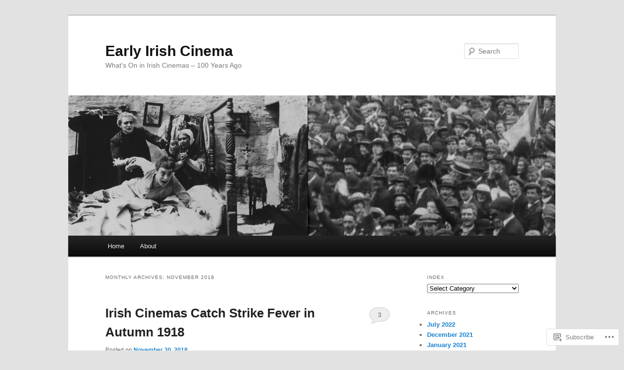

--- FILE ---
content_type: text/html; charset=UTF-8
request_url: https://earlyirishcinema.com/2018/11/
body_size: 63786
content:
<!DOCTYPE html>
<!--[if IE 6]>
<html id="ie6" lang="en">
<![endif]-->
<!--[if IE 7]>
<html id="ie7" lang="en">
<![endif]-->
<!--[if IE 8]>
<html id="ie8" lang="en">
<![endif]-->
<!--[if !(IE 6) & !(IE 7) & !(IE 8)]><!-->
<html lang="en">
<!--<![endif]-->
<head>
<meta charset="UTF-8" />
<meta name="viewport" content="width=device-width" />
<title>
November | 2018 | Early Irish Cinema	</title>
<link rel="profile" href="https://gmpg.org/xfn/11" />
<link rel="stylesheet" type="text/css" media="all" href="https://s0.wp.com/wp-content/themes/pub/twentyeleven/style.css?m=1741693348i&amp;ver=20190507" />
<link rel="pingback" href="https://earlyirishcinema.com/xmlrpc.php">
<!--[if lt IE 9]>
<script src="https://s0.wp.com/wp-content/themes/pub/twentyeleven/js/html5.js?m=1394055389i&amp;ver=3.7.0" type="text/javascript"></script>
<![endif]-->
<meta name='robots' content='max-image-preview:large' />

<!-- Async WordPress.com Remote Login -->
<script id="wpcom_remote_login_js">
var wpcom_remote_login_extra_auth = '';
function wpcom_remote_login_remove_dom_node_id( element_id ) {
	var dom_node = document.getElementById( element_id );
	if ( dom_node ) { dom_node.parentNode.removeChild( dom_node ); }
}
function wpcom_remote_login_remove_dom_node_classes( class_name ) {
	var dom_nodes = document.querySelectorAll( '.' + class_name );
	for ( var i = 0; i < dom_nodes.length; i++ ) {
		dom_nodes[ i ].parentNode.removeChild( dom_nodes[ i ] );
	}
}
function wpcom_remote_login_final_cleanup() {
	wpcom_remote_login_remove_dom_node_classes( "wpcom_remote_login_msg" );
	wpcom_remote_login_remove_dom_node_id( "wpcom_remote_login_key" );
	wpcom_remote_login_remove_dom_node_id( "wpcom_remote_login_validate" );
	wpcom_remote_login_remove_dom_node_id( "wpcom_remote_login_js" );
	wpcom_remote_login_remove_dom_node_id( "wpcom_request_access_iframe" );
	wpcom_remote_login_remove_dom_node_id( "wpcom_request_access_styles" );
}

// Watch for messages back from the remote login
window.addEventListener( "message", function( e ) {
	if ( e.origin === "https://r-login.wordpress.com" ) {
		var data = {};
		try {
			data = JSON.parse( e.data );
		} catch( e ) {
			wpcom_remote_login_final_cleanup();
			return;
		}

		if ( data.msg === 'LOGIN' ) {
			// Clean up the login check iframe
			wpcom_remote_login_remove_dom_node_id( "wpcom_remote_login_key" );

			var id_regex = new RegExp( /^[0-9]+$/ );
			var token_regex = new RegExp( /^.*|.*|.*$/ );
			if (
				token_regex.test( data.token )
				&& id_regex.test( data.wpcomid )
			) {
				// We have everything we need to ask for a login
				var script = document.createElement( "script" );
				script.setAttribute( "id", "wpcom_remote_login_validate" );
				script.src = '/remote-login.php?wpcom_remote_login=validate'
					+ '&wpcomid=' + data.wpcomid
					+ '&token=' + encodeURIComponent( data.token )
					+ '&host=' + window.location.protocol
					+ '//' + window.location.hostname
					+ '&postid=2592'
					+ '&is_singular=';
				document.body.appendChild( script );
			}

			return;
		}

		// Safari ITP, not logged in, so redirect
		if ( data.msg === 'LOGIN-REDIRECT' ) {
			window.location = 'https://wordpress.com/log-in?redirect_to=' + window.location.href;
			return;
		}

		// Safari ITP, storage access failed, remove the request
		if ( data.msg === 'LOGIN-REMOVE' ) {
			var css_zap = 'html { -webkit-transition: margin-top 1s; transition: margin-top 1s; } /* 9001 */ html { margin-top: 0 !important; } * html body { margin-top: 0 !important; } @media screen and ( max-width: 782px ) { html { margin-top: 0 !important; } * html body { margin-top: 0 !important; } }';
			var style_zap = document.createElement( 'style' );
			style_zap.type = 'text/css';
			style_zap.appendChild( document.createTextNode( css_zap ) );
			document.body.appendChild( style_zap );

			var e = document.getElementById( 'wpcom_request_access_iframe' );
			e.parentNode.removeChild( e );

			document.cookie = 'wordpress_com_login_access=denied; path=/; max-age=31536000';

			return;
		}

		// Safari ITP
		if ( data.msg === 'REQUEST_ACCESS' ) {
			console.log( 'request access: safari' );

			// Check ITP iframe enable/disable knob
			if ( wpcom_remote_login_extra_auth !== 'safari_itp_iframe' ) {
				return;
			}

			// If we are in a "private window" there is no ITP.
			var private_window = false;
			try {
				var opendb = window.openDatabase( null, null, null, null );
			} catch( e ) {
				private_window = true;
			}

			if ( private_window ) {
				console.log( 'private window' );
				return;
			}

			var iframe = document.createElement( 'iframe' );
			iframe.id = 'wpcom_request_access_iframe';
			iframe.setAttribute( 'scrolling', 'no' );
			iframe.setAttribute( 'sandbox', 'allow-storage-access-by-user-activation allow-scripts allow-same-origin allow-top-navigation-by-user-activation' );
			iframe.src = 'https://r-login.wordpress.com/remote-login.php?wpcom_remote_login=request_access&origin=' + encodeURIComponent( data.origin ) + '&wpcomid=' + encodeURIComponent( data.wpcomid );

			var css = 'html { -webkit-transition: margin-top 1s; transition: margin-top 1s; } /* 9001 */ html { margin-top: 46px !important; } * html body { margin-top: 46px !important; } @media screen and ( max-width: 660px ) { html { margin-top: 71px !important; } * html body { margin-top: 71px !important; } #wpcom_request_access_iframe { display: block; height: 71px !important; } } #wpcom_request_access_iframe { border: 0px; height: 46px; position: fixed; top: 0; left: 0; width: 100%; min-width: 100%; z-index: 99999; background: #23282d; } ';

			var style = document.createElement( 'style' );
			style.type = 'text/css';
			style.id = 'wpcom_request_access_styles';
			style.appendChild( document.createTextNode( css ) );
			document.body.appendChild( style );

			document.body.appendChild( iframe );
		}

		if ( data.msg === 'DONE' ) {
			wpcom_remote_login_final_cleanup();
		}
	}
}, false );

// Inject the remote login iframe after the page has had a chance to load
// more critical resources
window.addEventListener( "DOMContentLoaded", function( e ) {
	var iframe = document.createElement( "iframe" );
	iframe.style.display = "none";
	iframe.setAttribute( "scrolling", "no" );
	iframe.setAttribute( "id", "wpcom_remote_login_key" );
	iframe.src = "https://r-login.wordpress.com/remote-login.php"
		+ "?wpcom_remote_login=key"
		+ "&origin=aHR0cHM6Ly9lYXJseWlyaXNoY2luZW1hLmNvbQ%3D%3D"
		+ "&wpcomid=34771891"
		+ "&time=" + Math.floor( Date.now() / 1000 );
	document.body.appendChild( iframe );
}, false );
</script>
<link rel='dns-prefetch' href='//s0.wp.com' />
<link rel="alternate" type="application/rss+xml" title="Early Irish Cinema &raquo; Feed" href="https://earlyirishcinema.com/feed/" />
<link rel="alternate" type="application/rss+xml" title="Early Irish Cinema &raquo; Comments Feed" href="https://earlyirishcinema.com/comments/feed/" />
	<script type="text/javascript">
		/* <![CDATA[ */
		function addLoadEvent(func) {
			var oldonload = window.onload;
			if (typeof window.onload != 'function') {
				window.onload = func;
			} else {
				window.onload = function () {
					oldonload();
					func();
				}
			}
		}
		/* ]]> */
	</script>
	<style id='wp-emoji-styles-inline-css'>

	img.wp-smiley, img.emoji {
		display: inline !important;
		border: none !important;
		box-shadow: none !important;
		height: 1em !important;
		width: 1em !important;
		margin: 0 0.07em !important;
		vertical-align: -0.1em !important;
		background: none !important;
		padding: 0 !important;
	}
/*# sourceURL=wp-emoji-styles-inline-css */
</style>
<link crossorigin='anonymous' rel='stylesheet' id='all-css-2-1' href='/wp-content/plugins/gutenberg-core/v22.2.0/build/styles/block-library/style.css?m=1764855221i&cssminify=yes' type='text/css' media='all' />
<style id='wp-block-library-inline-css'>
.has-text-align-justify {
	text-align:justify;
}
.has-text-align-justify{text-align:justify;}

/*# sourceURL=wp-block-library-inline-css */
</style><style id='global-styles-inline-css'>
:root{--wp--preset--aspect-ratio--square: 1;--wp--preset--aspect-ratio--4-3: 4/3;--wp--preset--aspect-ratio--3-4: 3/4;--wp--preset--aspect-ratio--3-2: 3/2;--wp--preset--aspect-ratio--2-3: 2/3;--wp--preset--aspect-ratio--16-9: 16/9;--wp--preset--aspect-ratio--9-16: 9/16;--wp--preset--color--black: #000;--wp--preset--color--cyan-bluish-gray: #abb8c3;--wp--preset--color--white: #fff;--wp--preset--color--pale-pink: #f78da7;--wp--preset--color--vivid-red: #cf2e2e;--wp--preset--color--luminous-vivid-orange: #ff6900;--wp--preset--color--luminous-vivid-amber: #fcb900;--wp--preset--color--light-green-cyan: #7bdcb5;--wp--preset--color--vivid-green-cyan: #00d084;--wp--preset--color--pale-cyan-blue: #8ed1fc;--wp--preset--color--vivid-cyan-blue: #0693e3;--wp--preset--color--vivid-purple: #9b51e0;--wp--preset--color--blue: #1982d1;--wp--preset--color--dark-gray: #373737;--wp--preset--color--medium-gray: #666;--wp--preset--color--light-gray: #e2e2e2;--wp--preset--gradient--vivid-cyan-blue-to-vivid-purple: linear-gradient(135deg,rgb(6,147,227) 0%,rgb(155,81,224) 100%);--wp--preset--gradient--light-green-cyan-to-vivid-green-cyan: linear-gradient(135deg,rgb(122,220,180) 0%,rgb(0,208,130) 100%);--wp--preset--gradient--luminous-vivid-amber-to-luminous-vivid-orange: linear-gradient(135deg,rgb(252,185,0) 0%,rgb(255,105,0) 100%);--wp--preset--gradient--luminous-vivid-orange-to-vivid-red: linear-gradient(135deg,rgb(255,105,0) 0%,rgb(207,46,46) 100%);--wp--preset--gradient--very-light-gray-to-cyan-bluish-gray: linear-gradient(135deg,rgb(238,238,238) 0%,rgb(169,184,195) 100%);--wp--preset--gradient--cool-to-warm-spectrum: linear-gradient(135deg,rgb(74,234,220) 0%,rgb(151,120,209) 20%,rgb(207,42,186) 40%,rgb(238,44,130) 60%,rgb(251,105,98) 80%,rgb(254,248,76) 100%);--wp--preset--gradient--blush-light-purple: linear-gradient(135deg,rgb(255,206,236) 0%,rgb(152,150,240) 100%);--wp--preset--gradient--blush-bordeaux: linear-gradient(135deg,rgb(254,205,165) 0%,rgb(254,45,45) 50%,rgb(107,0,62) 100%);--wp--preset--gradient--luminous-dusk: linear-gradient(135deg,rgb(255,203,112) 0%,rgb(199,81,192) 50%,rgb(65,88,208) 100%);--wp--preset--gradient--pale-ocean: linear-gradient(135deg,rgb(255,245,203) 0%,rgb(182,227,212) 50%,rgb(51,167,181) 100%);--wp--preset--gradient--electric-grass: linear-gradient(135deg,rgb(202,248,128) 0%,rgb(113,206,126) 100%);--wp--preset--gradient--midnight: linear-gradient(135deg,rgb(2,3,129) 0%,rgb(40,116,252) 100%);--wp--preset--font-size--small: 13px;--wp--preset--font-size--medium: 20px;--wp--preset--font-size--large: 36px;--wp--preset--font-size--x-large: 42px;--wp--preset--font-family--albert-sans: 'Albert Sans', sans-serif;--wp--preset--font-family--alegreya: Alegreya, serif;--wp--preset--font-family--arvo: Arvo, serif;--wp--preset--font-family--bodoni-moda: 'Bodoni Moda', serif;--wp--preset--font-family--bricolage-grotesque: 'Bricolage Grotesque', sans-serif;--wp--preset--font-family--cabin: Cabin, sans-serif;--wp--preset--font-family--chivo: Chivo, sans-serif;--wp--preset--font-family--commissioner: Commissioner, sans-serif;--wp--preset--font-family--cormorant: Cormorant, serif;--wp--preset--font-family--courier-prime: 'Courier Prime', monospace;--wp--preset--font-family--crimson-pro: 'Crimson Pro', serif;--wp--preset--font-family--dm-mono: 'DM Mono', monospace;--wp--preset--font-family--dm-sans: 'DM Sans', sans-serif;--wp--preset--font-family--dm-serif-display: 'DM Serif Display', serif;--wp--preset--font-family--domine: Domine, serif;--wp--preset--font-family--eb-garamond: 'EB Garamond', serif;--wp--preset--font-family--epilogue: Epilogue, sans-serif;--wp--preset--font-family--fahkwang: Fahkwang, sans-serif;--wp--preset--font-family--figtree: Figtree, sans-serif;--wp--preset--font-family--fira-sans: 'Fira Sans', sans-serif;--wp--preset--font-family--fjalla-one: 'Fjalla One', sans-serif;--wp--preset--font-family--fraunces: Fraunces, serif;--wp--preset--font-family--gabarito: Gabarito, system-ui;--wp--preset--font-family--ibm-plex-mono: 'IBM Plex Mono', monospace;--wp--preset--font-family--ibm-plex-sans: 'IBM Plex Sans', sans-serif;--wp--preset--font-family--ibarra-real-nova: 'Ibarra Real Nova', serif;--wp--preset--font-family--instrument-serif: 'Instrument Serif', serif;--wp--preset--font-family--inter: Inter, sans-serif;--wp--preset--font-family--josefin-sans: 'Josefin Sans', sans-serif;--wp--preset--font-family--jost: Jost, sans-serif;--wp--preset--font-family--libre-baskerville: 'Libre Baskerville', serif;--wp--preset--font-family--libre-franklin: 'Libre Franklin', sans-serif;--wp--preset--font-family--literata: Literata, serif;--wp--preset--font-family--lora: Lora, serif;--wp--preset--font-family--merriweather: Merriweather, serif;--wp--preset--font-family--montserrat: Montserrat, sans-serif;--wp--preset--font-family--newsreader: Newsreader, serif;--wp--preset--font-family--noto-sans-mono: 'Noto Sans Mono', sans-serif;--wp--preset--font-family--nunito: Nunito, sans-serif;--wp--preset--font-family--open-sans: 'Open Sans', sans-serif;--wp--preset--font-family--overpass: Overpass, sans-serif;--wp--preset--font-family--pt-serif: 'PT Serif', serif;--wp--preset--font-family--petrona: Petrona, serif;--wp--preset--font-family--piazzolla: Piazzolla, serif;--wp--preset--font-family--playfair-display: 'Playfair Display', serif;--wp--preset--font-family--plus-jakarta-sans: 'Plus Jakarta Sans', sans-serif;--wp--preset--font-family--poppins: Poppins, sans-serif;--wp--preset--font-family--raleway: Raleway, sans-serif;--wp--preset--font-family--roboto: Roboto, sans-serif;--wp--preset--font-family--roboto-slab: 'Roboto Slab', serif;--wp--preset--font-family--rubik: Rubik, sans-serif;--wp--preset--font-family--rufina: Rufina, serif;--wp--preset--font-family--sora: Sora, sans-serif;--wp--preset--font-family--source-sans-3: 'Source Sans 3', sans-serif;--wp--preset--font-family--source-serif-4: 'Source Serif 4', serif;--wp--preset--font-family--space-mono: 'Space Mono', monospace;--wp--preset--font-family--syne: Syne, sans-serif;--wp--preset--font-family--texturina: Texturina, serif;--wp--preset--font-family--urbanist: Urbanist, sans-serif;--wp--preset--font-family--work-sans: 'Work Sans', sans-serif;--wp--preset--spacing--20: 0.44rem;--wp--preset--spacing--30: 0.67rem;--wp--preset--spacing--40: 1rem;--wp--preset--spacing--50: 1.5rem;--wp--preset--spacing--60: 2.25rem;--wp--preset--spacing--70: 3.38rem;--wp--preset--spacing--80: 5.06rem;--wp--preset--shadow--natural: 6px 6px 9px rgba(0, 0, 0, 0.2);--wp--preset--shadow--deep: 12px 12px 50px rgba(0, 0, 0, 0.4);--wp--preset--shadow--sharp: 6px 6px 0px rgba(0, 0, 0, 0.2);--wp--preset--shadow--outlined: 6px 6px 0px -3px rgb(255, 255, 255), 6px 6px rgb(0, 0, 0);--wp--preset--shadow--crisp: 6px 6px 0px rgb(0, 0, 0);}:where(.is-layout-flex){gap: 0.5em;}:where(.is-layout-grid){gap: 0.5em;}body .is-layout-flex{display: flex;}.is-layout-flex{flex-wrap: wrap;align-items: center;}.is-layout-flex > :is(*, div){margin: 0;}body .is-layout-grid{display: grid;}.is-layout-grid > :is(*, div){margin: 0;}:where(.wp-block-columns.is-layout-flex){gap: 2em;}:where(.wp-block-columns.is-layout-grid){gap: 2em;}:where(.wp-block-post-template.is-layout-flex){gap: 1.25em;}:where(.wp-block-post-template.is-layout-grid){gap: 1.25em;}.has-black-color{color: var(--wp--preset--color--black) !important;}.has-cyan-bluish-gray-color{color: var(--wp--preset--color--cyan-bluish-gray) !important;}.has-white-color{color: var(--wp--preset--color--white) !important;}.has-pale-pink-color{color: var(--wp--preset--color--pale-pink) !important;}.has-vivid-red-color{color: var(--wp--preset--color--vivid-red) !important;}.has-luminous-vivid-orange-color{color: var(--wp--preset--color--luminous-vivid-orange) !important;}.has-luminous-vivid-amber-color{color: var(--wp--preset--color--luminous-vivid-amber) !important;}.has-light-green-cyan-color{color: var(--wp--preset--color--light-green-cyan) !important;}.has-vivid-green-cyan-color{color: var(--wp--preset--color--vivid-green-cyan) !important;}.has-pale-cyan-blue-color{color: var(--wp--preset--color--pale-cyan-blue) !important;}.has-vivid-cyan-blue-color{color: var(--wp--preset--color--vivid-cyan-blue) !important;}.has-vivid-purple-color{color: var(--wp--preset--color--vivid-purple) !important;}.has-black-background-color{background-color: var(--wp--preset--color--black) !important;}.has-cyan-bluish-gray-background-color{background-color: var(--wp--preset--color--cyan-bluish-gray) !important;}.has-white-background-color{background-color: var(--wp--preset--color--white) !important;}.has-pale-pink-background-color{background-color: var(--wp--preset--color--pale-pink) !important;}.has-vivid-red-background-color{background-color: var(--wp--preset--color--vivid-red) !important;}.has-luminous-vivid-orange-background-color{background-color: var(--wp--preset--color--luminous-vivid-orange) !important;}.has-luminous-vivid-amber-background-color{background-color: var(--wp--preset--color--luminous-vivid-amber) !important;}.has-light-green-cyan-background-color{background-color: var(--wp--preset--color--light-green-cyan) !important;}.has-vivid-green-cyan-background-color{background-color: var(--wp--preset--color--vivid-green-cyan) !important;}.has-pale-cyan-blue-background-color{background-color: var(--wp--preset--color--pale-cyan-blue) !important;}.has-vivid-cyan-blue-background-color{background-color: var(--wp--preset--color--vivid-cyan-blue) !important;}.has-vivid-purple-background-color{background-color: var(--wp--preset--color--vivid-purple) !important;}.has-black-border-color{border-color: var(--wp--preset--color--black) !important;}.has-cyan-bluish-gray-border-color{border-color: var(--wp--preset--color--cyan-bluish-gray) !important;}.has-white-border-color{border-color: var(--wp--preset--color--white) !important;}.has-pale-pink-border-color{border-color: var(--wp--preset--color--pale-pink) !important;}.has-vivid-red-border-color{border-color: var(--wp--preset--color--vivid-red) !important;}.has-luminous-vivid-orange-border-color{border-color: var(--wp--preset--color--luminous-vivid-orange) !important;}.has-luminous-vivid-amber-border-color{border-color: var(--wp--preset--color--luminous-vivid-amber) !important;}.has-light-green-cyan-border-color{border-color: var(--wp--preset--color--light-green-cyan) !important;}.has-vivid-green-cyan-border-color{border-color: var(--wp--preset--color--vivid-green-cyan) !important;}.has-pale-cyan-blue-border-color{border-color: var(--wp--preset--color--pale-cyan-blue) !important;}.has-vivid-cyan-blue-border-color{border-color: var(--wp--preset--color--vivid-cyan-blue) !important;}.has-vivid-purple-border-color{border-color: var(--wp--preset--color--vivid-purple) !important;}.has-vivid-cyan-blue-to-vivid-purple-gradient-background{background: var(--wp--preset--gradient--vivid-cyan-blue-to-vivid-purple) !important;}.has-light-green-cyan-to-vivid-green-cyan-gradient-background{background: var(--wp--preset--gradient--light-green-cyan-to-vivid-green-cyan) !important;}.has-luminous-vivid-amber-to-luminous-vivid-orange-gradient-background{background: var(--wp--preset--gradient--luminous-vivid-amber-to-luminous-vivid-orange) !important;}.has-luminous-vivid-orange-to-vivid-red-gradient-background{background: var(--wp--preset--gradient--luminous-vivid-orange-to-vivid-red) !important;}.has-very-light-gray-to-cyan-bluish-gray-gradient-background{background: var(--wp--preset--gradient--very-light-gray-to-cyan-bluish-gray) !important;}.has-cool-to-warm-spectrum-gradient-background{background: var(--wp--preset--gradient--cool-to-warm-spectrum) !important;}.has-blush-light-purple-gradient-background{background: var(--wp--preset--gradient--blush-light-purple) !important;}.has-blush-bordeaux-gradient-background{background: var(--wp--preset--gradient--blush-bordeaux) !important;}.has-luminous-dusk-gradient-background{background: var(--wp--preset--gradient--luminous-dusk) !important;}.has-pale-ocean-gradient-background{background: var(--wp--preset--gradient--pale-ocean) !important;}.has-electric-grass-gradient-background{background: var(--wp--preset--gradient--electric-grass) !important;}.has-midnight-gradient-background{background: var(--wp--preset--gradient--midnight) !important;}.has-small-font-size{font-size: var(--wp--preset--font-size--small) !important;}.has-medium-font-size{font-size: var(--wp--preset--font-size--medium) !important;}.has-large-font-size{font-size: var(--wp--preset--font-size--large) !important;}.has-x-large-font-size{font-size: var(--wp--preset--font-size--x-large) !important;}.has-albert-sans-font-family{font-family: var(--wp--preset--font-family--albert-sans) !important;}.has-alegreya-font-family{font-family: var(--wp--preset--font-family--alegreya) !important;}.has-arvo-font-family{font-family: var(--wp--preset--font-family--arvo) !important;}.has-bodoni-moda-font-family{font-family: var(--wp--preset--font-family--bodoni-moda) !important;}.has-bricolage-grotesque-font-family{font-family: var(--wp--preset--font-family--bricolage-grotesque) !important;}.has-cabin-font-family{font-family: var(--wp--preset--font-family--cabin) !important;}.has-chivo-font-family{font-family: var(--wp--preset--font-family--chivo) !important;}.has-commissioner-font-family{font-family: var(--wp--preset--font-family--commissioner) !important;}.has-cormorant-font-family{font-family: var(--wp--preset--font-family--cormorant) !important;}.has-courier-prime-font-family{font-family: var(--wp--preset--font-family--courier-prime) !important;}.has-crimson-pro-font-family{font-family: var(--wp--preset--font-family--crimson-pro) !important;}.has-dm-mono-font-family{font-family: var(--wp--preset--font-family--dm-mono) !important;}.has-dm-sans-font-family{font-family: var(--wp--preset--font-family--dm-sans) !important;}.has-dm-serif-display-font-family{font-family: var(--wp--preset--font-family--dm-serif-display) !important;}.has-domine-font-family{font-family: var(--wp--preset--font-family--domine) !important;}.has-eb-garamond-font-family{font-family: var(--wp--preset--font-family--eb-garamond) !important;}.has-epilogue-font-family{font-family: var(--wp--preset--font-family--epilogue) !important;}.has-fahkwang-font-family{font-family: var(--wp--preset--font-family--fahkwang) !important;}.has-figtree-font-family{font-family: var(--wp--preset--font-family--figtree) !important;}.has-fira-sans-font-family{font-family: var(--wp--preset--font-family--fira-sans) !important;}.has-fjalla-one-font-family{font-family: var(--wp--preset--font-family--fjalla-one) !important;}.has-fraunces-font-family{font-family: var(--wp--preset--font-family--fraunces) !important;}.has-gabarito-font-family{font-family: var(--wp--preset--font-family--gabarito) !important;}.has-ibm-plex-mono-font-family{font-family: var(--wp--preset--font-family--ibm-plex-mono) !important;}.has-ibm-plex-sans-font-family{font-family: var(--wp--preset--font-family--ibm-plex-sans) !important;}.has-ibarra-real-nova-font-family{font-family: var(--wp--preset--font-family--ibarra-real-nova) !important;}.has-instrument-serif-font-family{font-family: var(--wp--preset--font-family--instrument-serif) !important;}.has-inter-font-family{font-family: var(--wp--preset--font-family--inter) !important;}.has-josefin-sans-font-family{font-family: var(--wp--preset--font-family--josefin-sans) !important;}.has-jost-font-family{font-family: var(--wp--preset--font-family--jost) !important;}.has-libre-baskerville-font-family{font-family: var(--wp--preset--font-family--libre-baskerville) !important;}.has-libre-franklin-font-family{font-family: var(--wp--preset--font-family--libre-franklin) !important;}.has-literata-font-family{font-family: var(--wp--preset--font-family--literata) !important;}.has-lora-font-family{font-family: var(--wp--preset--font-family--lora) !important;}.has-merriweather-font-family{font-family: var(--wp--preset--font-family--merriweather) !important;}.has-montserrat-font-family{font-family: var(--wp--preset--font-family--montserrat) !important;}.has-newsreader-font-family{font-family: var(--wp--preset--font-family--newsreader) !important;}.has-noto-sans-mono-font-family{font-family: var(--wp--preset--font-family--noto-sans-mono) !important;}.has-nunito-font-family{font-family: var(--wp--preset--font-family--nunito) !important;}.has-open-sans-font-family{font-family: var(--wp--preset--font-family--open-sans) !important;}.has-overpass-font-family{font-family: var(--wp--preset--font-family--overpass) !important;}.has-pt-serif-font-family{font-family: var(--wp--preset--font-family--pt-serif) !important;}.has-petrona-font-family{font-family: var(--wp--preset--font-family--petrona) !important;}.has-piazzolla-font-family{font-family: var(--wp--preset--font-family--piazzolla) !important;}.has-playfair-display-font-family{font-family: var(--wp--preset--font-family--playfair-display) !important;}.has-plus-jakarta-sans-font-family{font-family: var(--wp--preset--font-family--plus-jakarta-sans) !important;}.has-poppins-font-family{font-family: var(--wp--preset--font-family--poppins) !important;}.has-raleway-font-family{font-family: var(--wp--preset--font-family--raleway) !important;}.has-roboto-font-family{font-family: var(--wp--preset--font-family--roboto) !important;}.has-roboto-slab-font-family{font-family: var(--wp--preset--font-family--roboto-slab) !important;}.has-rubik-font-family{font-family: var(--wp--preset--font-family--rubik) !important;}.has-rufina-font-family{font-family: var(--wp--preset--font-family--rufina) !important;}.has-sora-font-family{font-family: var(--wp--preset--font-family--sora) !important;}.has-source-sans-3-font-family{font-family: var(--wp--preset--font-family--source-sans-3) !important;}.has-source-serif-4-font-family{font-family: var(--wp--preset--font-family--source-serif-4) !important;}.has-space-mono-font-family{font-family: var(--wp--preset--font-family--space-mono) !important;}.has-syne-font-family{font-family: var(--wp--preset--font-family--syne) !important;}.has-texturina-font-family{font-family: var(--wp--preset--font-family--texturina) !important;}.has-urbanist-font-family{font-family: var(--wp--preset--font-family--urbanist) !important;}.has-work-sans-font-family{font-family: var(--wp--preset--font-family--work-sans) !important;}
/*# sourceURL=global-styles-inline-css */
</style>

<style id='classic-theme-styles-inline-css'>
/*! This file is auto-generated */
.wp-block-button__link{color:#fff;background-color:#32373c;border-radius:9999px;box-shadow:none;text-decoration:none;padding:calc(.667em + 2px) calc(1.333em + 2px);font-size:1.125em}.wp-block-file__button{background:#32373c;color:#fff;text-decoration:none}
/*# sourceURL=/wp-includes/css/classic-themes.min.css */
</style>
<link crossorigin='anonymous' rel='stylesheet' id='all-css-4-1' href='/_static/??-eJyNj10OgkAMhC9kaUCj+GA8CwsVV/cv2wXC7S2QKMaE+LLZTuabTnEIUHuXyCUMpmu1Y6y9Mr5+MhZZXmY5sLbBEETqswM2mtPbAZxGQ1nNvMNVkO3gkxVJdBuqNDksNboiQ1ZsW9gQhAGlQiRmkNfqzkK6C8g/3CJj6BSmQYRRFvTkcOn4t32+BebNW9UiSW4r3xbFtRq3oJY8SJsqae++BriZSscJvdpLfizzcl8U59PjBR3EmFk=&cssminify=yes' type='text/css' media='all' />
<style id='jetpack-global-styles-frontend-style-inline-css'>
:root { --font-headings: unset; --font-base: unset; --font-headings-default: -apple-system,BlinkMacSystemFont,"Segoe UI",Roboto,Oxygen-Sans,Ubuntu,Cantarell,"Helvetica Neue",sans-serif; --font-base-default: -apple-system,BlinkMacSystemFont,"Segoe UI",Roboto,Oxygen-Sans,Ubuntu,Cantarell,"Helvetica Neue",sans-serif;}
/*# sourceURL=jetpack-global-styles-frontend-style-inline-css */
</style>
<link crossorigin='anonymous' rel='stylesheet' id='all-css-6-1' href='/wp-content/themes/h4/global.css?m=1420737423i&cssminify=yes' type='text/css' media='all' />
<script type="text/javascript" id="wpcom-actionbar-placeholder-js-extra">
/* <![CDATA[ */
var actionbardata = {"siteID":"34771891","postID":"0","siteURL":"https://earlyirishcinema.com","xhrURL":"https://earlyirishcinema.com/wp-admin/admin-ajax.php","nonce":"6c2a5f2173","isLoggedIn":"","statusMessage":"","subsEmailDefault":"instantly","proxyScriptUrl":"https://s0.wp.com/wp-content/js/wpcom-proxy-request.js?m=1513050504i&amp;ver=20211021","i18n":{"followedText":"New posts from this site will now appear in your \u003Ca href=\"https://wordpress.com/reader\"\u003EReader\u003C/a\u003E","foldBar":"Collapse this bar","unfoldBar":"Expand this bar","shortLinkCopied":"Shortlink copied to clipboard."}};
//# sourceURL=wpcom-actionbar-placeholder-js-extra
/* ]]> */
</script>
<script type="text/javascript" id="jetpack-mu-wpcom-settings-js-before">
/* <![CDATA[ */
var JETPACK_MU_WPCOM_SETTINGS = {"assetsUrl":"https://s0.wp.com/wp-content/mu-plugins/jetpack-mu-wpcom-plugin/moon/jetpack_vendor/automattic/jetpack-mu-wpcom/src/build/"};
//# sourceURL=jetpack-mu-wpcom-settings-js-before
/* ]]> */
</script>
<script crossorigin='anonymous' type='text/javascript'  src='/wp-content/js/rlt-proxy.js?m=1720530689i'></script>
<script type="text/javascript" id="rlt-proxy-js-after">
/* <![CDATA[ */
	rltInitialize( {"token":null,"iframeOrigins":["https:\/\/widgets.wp.com"]} );
//# sourceURL=rlt-proxy-js-after
/* ]]> */
</script>
<link rel="EditURI" type="application/rsd+xml" title="RSD" href="https://earlyirishcinema.wordpress.com/xmlrpc.php?rsd" />
<meta name="generator" content="WordPress.com" />

<!-- Jetpack Open Graph Tags -->
<meta property="og:type" content="website" />
<meta property="og:title" content="November 2018 &#8211; Early Irish Cinema" />
<meta property="og:site_name" content="Early Irish Cinema" />
<meta property="og:image" content="https://secure.gravatar.com/blavatar/d6cafce0dacc3463f139b84b65349259c54b1b723286a189b00a5899b6882cdd?s=200&#038;ts=1767868487" />
<meta property="og:image:width" content="200" />
<meta property="og:image:height" content="200" />
<meta property="og:image:alt" content="" />
<meta property="og:locale" content="en_US" />
<meta name="twitter:creator" content="@DenisCondon" />
<meta name="twitter:site" content="@DenisCondon" />

<!-- End Jetpack Open Graph Tags -->
<link rel="shortcut icon" type="image/x-icon" href="https://secure.gravatar.com/blavatar/d6cafce0dacc3463f139b84b65349259c54b1b723286a189b00a5899b6882cdd?s=32" sizes="16x16" />
<link rel="icon" type="image/x-icon" href="https://secure.gravatar.com/blavatar/d6cafce0dacc3463f139b84b65349259c54b1b723286a189b00a5899b6882cdd?s=32" sizes="16x16" />
<link rel="apple-touch-icon" href="https://secure.gravatar.com/blavatar/d6cafce0dacc3463f139b84b65349259c54b1b723286a189b00a5899b6882cdd?s=114" />
<link rel='openid.server' href='https://earlyirishcinema.com/?openidserver=1' />
<link rel='openid.delegate' href='https://earlyirishcinema.com/' />
<link rel="search" type="application/opensearchdescription+xml" href="https://earlyirishcinema.com/osd.xml" title="Early Irish Cinema" />
<link rel="search" type="application/opensearchdescription+xml" href="https://s1.wp.com/opensearch.xml" title="WordPress.com" />
<style type="text/css">.recentcomments a{display:inline !important;padding:0 !important;margin:0 !important;}</style>		<style type="text/css">
			.recentcomments a {
				display: inline !important;
				padding: 0 !important;
				margin: 0 !important;
			}

			table.recentcommentsavatartop img.avatar, table.recentcommentsavatarend img.avatar {
				border: 0px;
				margin: 0;
			}

			table.recentcommentsavatartop a, table.recentcommentsavatarend a {
				border: 0px !important;
				background-color: transparent !important;
			}

			td.recentcommentsavatarend, td.recentcommentsavatartop {
				padding: 0px 0px 1px 0px;
				margin: 0px;
			}

			td.recentcommentstextend {
				border: none !important;
				padding: 0px 0px 2px 10px;
			}

			.rtl td.recentcommentstextend {
				padding: 0px 10px 2px 0px;
			}

			td.recentcommentstexttop {
				border: none;
				padding: 0px 0px 0px 10px;
			}

			.rtl td.recentcommentstexttop {
				padding: 0px 10px 0px 0px;
			}
		</style>
		<meta name="description" content="1 post published by EarlyIrishCinema during November 2018" />
<link crossorigin='anonymous' rel='stylesheet' id='all-css-0-3' href='/_static/??-eJyNjMEKgzAQBX9Ifdha9CJ+StF1KdFkN7gJ+X0RbM89zjAMSqxJJbEkhFxHnz9ODBunONN+M4Kq4O2EsHil3WDFRT4aMqvw/yHomj0baD40G/tf9BXXcApj27+ej6Hr2247ASkBO20=&cssminify=yes' type='text/css' media='all' />
</head>

<body class="archive date wp-embed-responsive wp-theme-pubtwentyeleven customizer-styles-applied single-author two-column right-sidebar jetpack-reblog-enabled">
<div class="skip-link"><a class="assistive-text" href="#content">Skip to primary content</a></div><div class="skip-link"><a class="assistive-text" href="#secondary">Skip to secondary content</a></div><div id="page" class="hfeed">
	<header id="branding">
			<hgroup>
				<h1 id="site-title"><span><a href="https://earlyirishcinema.com/" rel="home">Early Irish Cinema</a></span></h1>
				<h2 id="site-description">What&#039;s On in Irish Cinemas &#8211; 100 Years Ago</h2>
			</hgroup>

						<a href="https://earlyirishcinema.com/">
									<img src="https://earlyirishcinema.com/wp-content/uploads/2012/04/cropped-coverfront1.jpg" width="1000" height="288" alt="Early Irish Cinema" />
								</a>
			
									<form method="get" id="searchform" action="https://earlyirishcinema.com/">
		<label for="s" class="assistive-text">Search</label>
		<input type="text" class="field" name="s" id="s" placeholder="Search" />
		<input type="submit" class="submit" name="submit" id="searchsubmit" value="Search" />
	</form>
			
			<nav id="access">
				<h3 class="assistive-text">Main menu</h3>
				<div class="menu"><ul>
<li ><a href="https://earlyirishcinema.com/">Home</a></li><li class="page_item page-item-2"><a href="https://earlyirishcinema.com/about/">About</a></li>
</ul></div>
			</nav><!-- #access -->
	</header><!-- #branding -->


	<div id="main">

		<section id="primary">
			<div id="content" role="main">

			
				<header class="page-header">
					<h1 class="page-title">
						Monthly Archives: <span>November 2018</span>					</h1>
				</header>

				
				
					
	<article id="post-2592" class="post-2592 post type-post status-publish format-standard hentry category-attendants category-cashiers category-charwomen category-chocolate-boys category-despatch-clerks category-doormen category-film-distributors-in-ireland category-film-repairers category-film-runners category-jobs-at-film-distributors category-messengers category-picture-house-staff category-projectionists category-rewind-boys">
		<header class="entry-header">
						<h1 class="entry-title"><a href="https://earlyirishcinema.com/2018/11/30/irish-cinemas-catch-strike-fever-in-autumn-1918/" rel="bookmark">Irish Cinemas Catch Strike Fever in Autumn&nbsp;1918</a></h1>
			
						<div class="entry-meta">
				<span class="sep">Posted on </span><a href="https://earlyirishcinema.com/2018/11/30/irish-cinemas-catch-strike-fever-in-autumn-1918/" title="11:59 pm" rel="bookmark"><time class="entry-date" datetime="2018-11-30T23:59:07+00:00">November 30, 2018</time></a><span class="by-author"> <span class="sep"> by </span> <span class="author vcard"><a class="url fn n" href="https://earlyirishcinema.com/author/earlyirishcinema/" title="View all posts by EarlyIrishCinema" rel="author">EarlyIrishCinema</a></span></span>			</div><!-- .entry-meta -->
			
						<div class="comments-link">
				<a href="https://earlyirishcinema.com/2018/11/30/irish-cinemas-catch-strike-fever-in-autumn-1918/#comments">3</a>			</div>
					</header><!-- .entry-header -->

				<div class="entry-content">
			<div data-shortcode="caption" id="attachment_2604" style="width: 310px" class="wp-caption alignnone"><a href="https://earlyirishcinema.com/wp-content/uploads/2018/11/sep-12-1918-bio-exhibitor-own-enemy.png"><img aria-describedby="caption-attachment-2604" data-attachment-id="2604" data-permalink="https://earlyirishcinema.com/2018/11/30/irish-cinemas-catch-strike-fever-in-autumn-1918/sep-12-1918-bio-exhibitor-own-enemy/" data-orig-file="https://earlyirishcinema.com/wp-content/uploads/2018/11/sep-12-1918-bio-exhibitor-own-enemy.png" data-orig-size="1494,231" data-comments-opened="1" data-image-meta="{&quot;aperture&quot;:&quot;0&quot;,&quot;credit&quot;:&quot;&quot;,&quot;camera&quot;:&quot;&quot;,&quot;caption&quot;:&quot;&quot;,&quot;created_timestamp&quot;:&quot;0&quot;,&quot;copyright&quot;:&quot;&quot;,&quot;focal_length&quot;:&quot;0&quot;,&quot;iso&quot;:&quot;0&quot;,&quot;shutter_speed&quot;:&quot;0&quot;,&quot;title&quot;:&quot;&quot;,&quot;orientation&quot;:&quot;0&quot;}" data-image-title="Sep 12 1918 Bio Exhibitor Own Enemy" data-image-description="" data-image-caption="&lt;p&gt;Bioscope 12 Sep. 1918: 4.&lt;/p&gt;
" data-medium-file="https://earlyirishcinema.com/wp-content/uploads/2018/11/sep-12-1918-bio-exhibitor-own-enemy.png?w=300" data-large-file="https://earlyirishcinema.com/wp-content/uploads/2018/11/sep-12-1918-bio-exhibitor-own-enemy.png?w=584" class="size-medium wp-image-2604" src="https://earlyirishcinema.com/wp-content/uploads/2018/11/sep-12-1918-bio-exhibitor-own-enemy.png?w=300&#038;h=46" alt="" width="300" height="46" srcset="https://earlyirishcinema.com/wp-content/uploads/2018/11/sep-12-1918-bio-exhibitor-own-enemy.png?w=300 300w, https://earlyirishcinema.com/wp-content/uploads/2018/11/sep-12-1918-bio-exhibitor-own-enemy.png?w=600 600w, https://earlyirishcinema.com/wp-content/uploads/2018/11/sep-12-1918-bio-exhibitor-own-enemy.png?w=150 150w" sizes="(max-width: 300px) 100vw, 300px" /></a><p id="caption-attachment-2604" class="wp-caption-text">In the <em>Bioscope</em>&#8216;s lead article on 12 September 1918, Ireland was a troubling place.</p></div>
<p>On 12 September 1918, the lead article in the British trade journal <em>Bioscope</em> concerned a “bombshell from Ireland.” “The Irish Transport and General Workers’ Union [ITGWU],” it reported, “a powerful labour organisation with offices, singularly enough, at Liberty Hall, on Thursday last served a demand upon the proprietors of every cinema theatre in that part of the Kingdom which we can only describe as a monstrous one” (“Exhibitor His Own Enemy”). The ITGWU’s monstrous demand was for more pay for all cinema workers, which the leader writer saw as class war in the most literal terms. S/he urged the cinema owner “to answer the call of reason and gird on his armour against the foe that is ever present in our midst. We refer to the repeated upheavals in the domain of labour.”</p>
<div data-shortcode="caption" id="attachment_2606" style="width: 310px" class="wp-caption alignnone"><a href="https://earlyirishcinema.com/wp-content/uploads/2018/11/first-paddy-bio-29-feb-1912p593.png"><img aria-describedby="caption-attachment-2606" data-attachment-id="2606" data-permalink="https://earlyirishcinema.com/2018/11/30/irish-cinemas-catch-strike-fever-in-autumn-1918/first-paddy-bio-29-feb-1912p593/" data-orig-file="https://earlyirishcinema.com/wp-content/uploads/2018/11/first-paddy-bio-29-feb-1912p593.png" data-orig-size="993,777" data-comments-opened="1" data-image-meta="{&quot;aperture&quot;:&quot;0&quot;,&quot;credit&quot;:&quot;&quot;,&quot;camera&quot;:&quot;&quot;,&quot;caption&quot;:&quot;&quot;,&quot;created_timestamp&quot;:&quot;0&quot;,&quot;copyright&quot;:&quot;&quot;,&quot;focal_length&quot;:&quot;0&quot;,&quot;iso&quot;:&quot;0&quot;,&quot;shutter_speed&quot;:&quot;0&quot;,&quot;title&quot;:&quot;&quot;,&quot;orientation&quot;:&quot;0&quot;}" data-image-title="First Paddy Bio 29 Feb 1912p593" data-image-description="" data-image-caption="&lt;p&gt;The first item in the inaugural &amp;#8220;Picture in Ireland&amp;#8221; column concerned cinema in Galway; Bioscope 29 Feb. 1912: 593.&lt;/p&gt;
" data-medium-file="https://earlyirishcinema.com/wp-content/uploads/2018/11/first-paddy-bio-29-feb-1912p593.png?w=300" data-large-file="https://earlyirishcinema.com/wp-content/uploads/2018/11/first-paddy-bio-29-feb-1912p593.png?w=584" class="size-medium wp-image-2606" src="https://earlyirishcinema.com/wp-content/uploads/2018/11/first-paddy-bio-29-feb-1912p593.png?w=300&#038;h=235" alt="" width="300" height="235" srcset="https://earlyirishcinema.com/wp-content/uploads/2018/11/first-paddy-bio-29-feb-1912p593.png?w=300 300w, https://earlyirishcinema.com/wp-content/uploads/2018/11/first-paddy-bio-29-feb-1912p593.png?w=600 600w, https://earlyirishcinema.com/wp-content/uploads/2018/11/first-paddy-bio-29-feb-1912p593.png?w=150 150w" sizes="(max-width: 300px) 100vw, 300px" /></a><p id="caption-attachment-2606" class="wp-caption-text">The first item in the inaugural &#8220;Picture in Ireland&#8221; column concerned cinema in Galway; <em>Bioscope</em> 29 Feb. 1912: 593.</p></div>
<p>The Irish cinema industry had rarely featured so prominently in the <em>Bioscope</em>, where news from Ireland was usually corralled in the once regular column “Picture from Ireland” by a contributor or contributors identified as “Paddy.” Appearing first in the 29 February 1912 issue and thereafter regularly if not in every issue of the weekly trade paper, “Picture in Ireland” had for many years been the best source on Irish cinema. The information that the column provided was only superseded when Ireland’s first cinema magazine <em>Irish Limelight</em> appeared in January 1917. Even then, the weekly reports could catch things that the monthly <em>Limelight </em>missed.</p>
<div data-shortcode="caption" id="attachment_2614" style="width: 310px" class="wp-caption alignnone"><img aria-describedby="caption-attachment-2614" data-attachment-id="2614" data-permalink="https://earlyirishcinema.com/2018/11/30/irish-cinemas-catch-strike-fever-in-autumn-1918/godfrey-kilroy-roll-of-honour-bio-22-oct-1914/" data-orig-file="https://earlyirishcinema.com/wp-content/uploads/2018/11/Godfrey-Kilroy-Roll-of-Honour-Bio-22-Oct-1914.png" data-orig-size="775,589" data-comments-opened="1" data-image-meta="{&quot;aperture&quot;:&quot;0&quot;,&quot;credit&quot;:&quot;&quot;,&quot;camera&quot;:&quot;&quot;,&quot;caption&quot;:&quot;&quot;,&quot;created_timestamp&quot;:&quot;0&quot;,&quot;copyright&quot;:&quot;&quot;,&quot;focal_length&quot;:&quot;0&quot;,&quot;iso&quot;:&quot;0&quot;,&quot;shutter_speed&quot;:&quot;0&quot;,&quot;title&quot;:&quot;&quot;,&quot;orientation&quot;:&quot;0&quot;}" data-image-title="Godfrey Kilroy Roll of Honour Bio 22 Oct 1914" data-image-description="" data-image-caption="&lt;p&gt;Godfrey Kilroy listed among the staff of the Bioscope who had joined the army; 22 Oct. 1914: 361. &lt;/p&gt;
" data-medium-file="https://earlyirishcinema.com/wp-content/uploads/2018/11/Godfrey-Kilroy-Roll-of-Honour-Bio-22-Oct-1914.png?w=300" data-large-file="https://earlyirishcinema.com/wp-content/uploads/2018/11/Godfrey-Kilroy-Roll-of-Honour-Bio-22-Oct-1914.png?w=584" class="alignnone size-medium wp-image-2614" src="https://earlyirishcinema.com/wp-content/uploads/2018/11/Godfrey-Kilroy-Roll-of-Honour-Bio-22-Oct-1914.png?w=300&#038;h=228" alt="Godfrey Kilroy Roll of Honour Bio 22 Oct 1914" width="300" height="228" srcset="https://earlyirishcinema.com/wp-content/uploads/2018/11/Godfrey-Kilroy-Roll-of-Honour-Bio-22-Oct-1914.png?w=600 600w, https://earlyirishcinema.com/wp-content/uploads/2018/11/Godfrey-Kilroy-Roll-of-Honour-Bio-22-Oct-1914.png?w=300 300w, https://earlyirishcinema.com/wp-content/uploads/2018/11/Godfrey-Kilroy-Roll-of-Honour-Bio-22-Oct-1914.png?w=150 150w" sizes="(max-width: 300px) 100vw, 300px" /><p id="caption-attachment-2614" class="wp-caption-text">Godfrey Kilroy was listed among the staff of the <em>Bioscope</em> who had joined the army on 22 Oct. 1914: 361.</p></div>
<p>For a brief period in 1916, Paddy was explicitly identified as Godfrey Kilroy, a fact already noted <a href="https://earlyirishcinema.com/2016/11/01/watched-by-millions-of-eyes-irish-cinemas-manifold-potentialities-in-october-1916/">here</a>, but the recent availability in the <em>Bioscope</em> in digital form – a development long wished for! – allows us to trace Kilroy’s name more forensically in the magazine&#8217;s pages. Born to a farming and land-agent family in Meath in 1890, Kilroy ended his career as the manager of a bank in Dunmanway, Co. Cork in 1955, but in the 1910s, he worked in the film business. Indeed, he may have been the original “Paddy” in 1912 because he was identified as an employee of the <em>Bioscope </em>in 1914, when his name appeared on one of the magazine’s <a href="https://earlyirishcinema.com/2014/10/22/rolls-of-honour-irish-film-businesses-and-the-war-autumn-1914/">&#8220;Roll of Honour&#8221;</a> articles as a member of its staff who had enlisted. Kilroy’s period of military service must have been short because he was named as the Irish distribution agent – with an address at 34 Windsor Road, Dublin – for several film companies in late 1914, in 1916 and again in 1919.</p>
<div data-shortcode="caption" id="attachment_2616" style="width: 310px" class="wp-caption alignnone"><img aria-describedby="caption-attachment-2616" data-attachment-id="2616" data-permalink="https://earlyirishcinema.com/2018/11/30/irish-cinemas-catch-strike-fever-in-autumn-1918/godfrey-kilroy-mailing-list-bio-17-dec-1914/" data-orig-file="https://earlyirishcinema.com/wp-content/uploads/2018/11/Godfrey-Kilroy-Mailing-List-Bio-17-Dec-1914.png" data-orig-size="749,141" data-comments-opened="1" data-image-meta="{&quot;aperture&quot;:&quot;0&quot;,&quot;credit&quot;:&quot;&quot;,&quot;camera&quot;:&quot;&quot;,&quot;caption&quot;:&quot;&quot;,&quot;created_timestamp&quot;:&quot;0&quot;,&quot;copyright&quot;:&quot;&quot;,&quot;focal_length&quot;:&quot;0&quot;,&quot;iso&quot;:&quot;0&quot;,&quot;shutter_speed&quot;:&quot;0&quot;,&quot;title&quot;:&quot;&quot;,&quot;orientation&quot;:&quot;0&quot;}" data-image-title="Godfrey Kilroy Mailing List Bio 17 Dec 1914" data-image-description="" data-image-caption="&lt;p&gt;This mention of Kilroy asking to be placed on mailing lists suggests that he may have set up as a distributor in late 1914; Bioscope 17 Dec. 1914: 1187.&lt;/p&gt;
" data-medium-file="https://earlyirishcinema.com/wp-content/uploads/2018/11/Godfrey-Kilroy-Mailing-List-Bio-17-Dec-1914.png?w=300" data-large-file="https://earlyirishcinema.com/wp-content/uploads/2018/11/Godfrey-Kilroy-Mailing-List-Bio-17-Dec-1914.png?w=584" loading="lazy" class="alignnone size-medium wp-image-2616" src="https://earlyirishcinema.com/wp-content/uploads/2018/11/Godfrey-Kilroy-Mailing-List-Bio-17-Dec-1914.png?w=300&#038;h=56" alt="Godfrey Kilroy Mailing List Bio 17 Dec 1914" width="300" height="56" srcset="https://earlyirishcinema.com/wp-content/uploads/2018/11/Godfrey-Kilroy-Mailing-List-Bio-17-Dec-1914.png?w=600 600w, https://earlyirishcinema.com/wp-content/uploads/2018/11/Godfrey-Kilroy-Mailing-List-Bio-17-Dec-1914.png?w=300 300w, https://earlyirishcinema.com/wp-content/uploads/2018/11/Godfrey-Kilroy-Mailing-List-Bio-17-Dec-1914.png?w=150 150w" sizes="(max-width: 300px) 100vw, 300px" /><p id="caption-attachment-2616" class="wp-caption-text">This mention of Godfrey Kilroy asking to be placed on mailing lists suggests that he set up as a distributor in late 1914; <em>Bioscope</em> 17 Dec. 1914: 1187.</p></div>
<p>As an Irish-born and Dublin-based distributor, Kilroy no doubt had an intimate knowledge of the business in Ireland that informed the Paddy column and how it covered developments such as the strike in 1918. However, by September 1918, the column – now simply “Irish Notes” – was appearing less regularly, and indeed, after the 12 September issues, it did not appear in the journal again for the rest of the year. But on 12 September, Paddy did also discuss the strike at length, providing details that the leader writer left out.</p>
<p>Not surprisingly, the tone of the two articles was quite different, with the lead article delivering its news from Ireland as an admonition. Ireland’s cinema employers had apparently demonstrated too little organization in the face of a threat that in some respects “must be considered as coercive beyond degree, which is somewhat remarkable for the inhabitants of a land who never tire of crying out against anything in the least savouring of this type of oppression.” This latter general snipe about the Irish dislike of oppression was fuelled by the Irish industry’s preference for a separate Irish representative organization, the Dublin and South of Ireland Cinematograph Exhibitors&#8217; Association (DSICEA), instead of membership of the Cinematograph Exhibitors’ Association (CEA), whose organ the <em>Bioscope</em> was. “[I]f anything could awaken them to the danger of longer holding aloof from the C.E.A.,” s/he contended, “this certainly should do so.”</p>
<div data-shortcode="caption" id="attachment_2593" style="width: 178px" class="wp-caption alignnone"><a href="https://earlyirishcinema.com/wp-content/uploads/2018/10/charles-grattan-il-may-1918.jpg"><img aria-describedby="caption-attachment-2593" data-attachment-id="2593" data-permalink="https://earlyirishcinema.com/2018/11/30/irish-cinemas-catch-strike-fever-in-autumn-1918/charles-grattan-il-may-1918/" data-orig-file="https://earlyirishcinema.com/wp-content/uploads/2018/10/charles-grattan-il-may-1918.jpg" data-orig-size="1892,3384" data-comments-opened="1" data-image-meta="{&quot;aperture&quot;:&quot;1.7&quot;,&quot;credit&quot;:&quot;&quot;,&quot;camera&quot;:&quot;SM-J530F&quot;,&quot;caption&quot;:&quot;&quot;,&quot;created_timestamp&quot;:&quot;1526041202&quot;,&quot;copyright&quot;:&quot;&quot;,&quot;focal_length&quot;:&quot;3.71&quot;,&quot;iso&quot;:&quot;500&quot;,&quot;shutter_speed&quot;:&quot;0.04&quot;,&quot;title&quot;:&quot;&quot;,&quot;orientation&quot;:&quot;1&quot;,&quot;latitude&quot;:&quot;53.341111111111&quot;,&quot;longitude&quot;:&quot;-6.2544444444444&quot;}" data-image-title="Charles Grattan IL May 1918" data-image-description="" data-image-caption="&lt;p&gt;Frank Leah caricature of Charles Grattan, manager of Dublin&amp;#8217;s Picture House, Grafton Street; Irish Limelight 2:5 (Jun. 1918): 1. &lt;/p&gt;
" data-medium-file="https://earlyirishcinema.com/wp-content/uploads/2018/10/charles-grattan-il-may-1918.jpg?w=168" data-large-file="https://earlyirishcinema.com/wp-content/uploads/2018/10/charles-grattan-il-may-1918.jpg?w=573" loading="lazy" class="size-medium wp-image-2593" src="https://earlyirishcinema.com/wp-content/uploads/2018/10/charles-grattan-il-may-1918.jpg?w=168&#038;h=300" alt="" width="168" height="300" srcset="https://earlyirishcinema.com/wp-content/uploads/2018/10/charles-grattan-il-may-1918.jpg?w=168 168w, https://earlyirishcinema.com/wp-content/uploads/2018/10/charles-grattan-il-may-1918.jpg?w=336 336w, https://earlyirishcinema.com/wp-content/uploads/2018/10/charles-grattan-il-may-1918.jpg?w=84 84w" sizes="(max-width: 168px) 100vw, 168px" /></a><p id="caption-attachment-2593" class="wp-caption-text">Frank Leah&#8217;s caricature of Charles Grattan, manager of Dublin&#8217;s Picture House, Grafton Street; <em>Irish Limelight</em> 2:5 (May 1918): 1. Courtesy of the National Library of Ireland.</p></div>
<p>Other evidence suggests that Irish cinema employers had no problem in organizing in their own interest against labour. In May, the <em>Irish Limelight </em>had observed that “Mr. Charles Grattan, of the Grafton Picture House, certainly did the right thing when he convened an exhibitors’ meeting with a view to obtaining unity of action by cinema proprietors on the occasion when organised labour registered its protest against conscription” (“Notes and News”). The <em>Limelight </em>didn’t specify what the employers had done during the trade unions’ general strike against conscription on 23 April, “the most successful demonstration of workers political power in the revolutionary decade” (Yeates). Nevertheless, the employers had clearly acted together and seemingly effectively.</p>
<div data-shortcode="caption" id="attachment_2601" style="width: 310px" class="wp-caption alignnone"><a href="https://earlyirishcinema.com/wp-content/uploads/2018/11/enough-said-dem-25-sep-1918.jpg"><img aria-describedby="caption-attachment-2601" data-attachment-id="2601" data-permalink="https://earlyirishcinema.com/2018/11/30/irish-cinemas-catch-strike-fever-in-autumn-1918/enough-said-dem-25-sep-1918/" data-orig-file="https://earlyirishcinema.com/wp-content/uploads/2018/11/enough-said-dem-25-sep-1918.jpg" data-orig-size="2499,2436" data-comments-opened="1" data-image-meta="{&quot;aperture&quot;:&quot;1.7&quot;,&quot;credit&quot;:&quot;&quot;,&quot;camera&quot;:&quot;SM-J530F&quot;,&quot;caption&quot;:&quot;&quot;,&quot;created_timestamp&quot;:&quot;1541503607&quot;,&quot;copyright&quot;:&quot;&quot;,&quot;focal_length&quot;:&quot;3.71&quot;,&quot;iso&quot;:&quot;500&quot;,&quot;shutter_speed&quot;:&quot;0.04&quot;,&quot;title&quot;:&quot;&quot;,&quot;orientation&quot;:&quot;1&quot;,&quot;latitude&quot;:&quot;53.341111111111&quot;,&quot;longitude&quot;:&quot;-6.2544444444444&quot;}" data-image-title="Enough Said DEM 25 Sep 1918" data-image-description="" data-image-caption="&lt;p&gt;&amp;#8220;Enough Said&amp;#8221; Dublin Evening Mail 25 Sep. 1918: 3.&lt;/p&gt;
" data-medium-file="https://earlyirishcinema.com/wp-content/uploads/2018/11/enough-said-dem-25-sep-1918.jpg?w=300" data-large-file="https://earlyirishcinema.com/wp-content/uploads/2018/11/enough-said-dem-25-sep-1918.jpg?w=584" loading="lazy" class="size-medium wp-image-2601" src="https://earlyirishcinema.com/wp-content/uploads/2018/11/enough-said-dem-25-sep-1918.jpg?w=300&#038;h=292" alt="" width="300" height="292" srcset="https://earlyirishcinema.com/wp-content/uploads/2018/11/enough-said-dem-25-sep-1918.jpg?w=300 300w, https://earlyirishcinema.com/wp-content/uploads/2018/11/enough-said-dem-25-sep-1918.jpg?w=600 600w, https://earlyirishcinema.com/wp-content/uploads/2018/11/enough-said-dem-25-sep-1918.jpg?w=150 150w" sizes="(max-width: 300px) 100vw, 300px" /></a><p id="caption-attachment-2601" class="wp-caption-text">&#8220;Enough Said: &#8216;E looked at me, an&#8217; I looked at &#8216;im.'&#8221; This cartoon commenting on how workers striking on the home front were letting down troops winning the war on the battle front carries a representation of working-class British speech in its caption, but it was reproduced in the <em>Dublin Evening Mail</em> 25 Sep. 1918: 3.</p></div>
<p>Following the general strike in April 1918, labour activity in Ireland certainly increased, and the cinema workers’ dispute in September was part of a much wider series of pay claims and strikes by workers in several industries. And this labour activity was by no means an Irish aberration; British workers were also engaged in major strikes,which many in the mainstream press saw as a malignant disease. “The strike fever is spreading in Dublin,” the <em>Dublin Evening Mail</em>’s editorial on 31 August observed, “and following a course similar to the recent influenza epidemic” (“Strike Fever”). At that point at the end of August, the <em>Evening </em>Mail noted disputes in the building and printing trades and among hotel workers; strike fever was about to become a lot more virulent. Under the 14 September headline “Industrial Unrest in Ireland,” the <em>Irish Times </em>focused on the threat of strike by national teachers but also reported on disputes by hotel and restaurant workers, printers, paper-mill employees, checkers at one of the steamship companies, flour-mill workers, tramwaymen, picture-house employees, Cork dockers, assurance agents, Derry bakers, and coalminers. In this context, the picture-house workers’ demand “for increased wages and shorter hours of duty” seem far from monstrous and instead appear wholly in step with workers’ demands in many other fields.</p>
<p>In the event, despite the <em>Bioscope</em> leader writer’s inflation of the strike for his/her own purposes, the dispute seems to have been relatively short lived and reasonably easily resolved, if its representation in the mainstream Irish press is any indication. Reporting that the DSICEA met the representatives of the ITGWU on 23 September to address the workers’ pay claim,  the <em>Irish Times </em>observed that “[t]erms were amicably agreed upon at the conference, and there is no prospect of any dislocation of business arising over the matter” (“Dublin Labour Disputes”).</p>
<div data-shortcode="caption" id="attachment_2627" style="width: 310px" class="wp-caption alignnone"><img aria-describedby="caption-attachment-2627" data-attachment-id="2627" data-permalink="https://earlyirishcinema.com/2018/11/30/irish-cinemas-catch-strike-fever-in-autumn-1918/rewind-boy-classified-ad-it-6-jan-1919p1/" data-orig-file="https://earlyirishcinema.com/wp-content/uploads/2018/11/rewind-boy-classified-ad-it-6-jan-1919p1.png" data-orig-size="1146,82" data-comments-opened="1" data-image-meta="{&quot;aperture&quot;:&quot;0&quot;,&quot;credit&quot;:&quot;&quot;,&quot;camera&quot;:&quot;&quot;,&quot;caption&quot;:&quot;&quot;,&quot;created_timestamp&quot;:&quot;0&quot;,&quot;copyright&quot;:&quot;&quot;,&quot;focal_length&quot;:&quot;0&quot;,&quot;iso&quot;:&quot;0&quot;,&quot;shutter_speed&quot;:&quot;0&quot;,&quot;title&quot;:&quot;&quot;,&quot;orientation&quot;:&quot;0&quot;}" data-image-title="rewind boy classified ad it 6 jan 1919p1" data-image-description="" data-image-caption="&lt;p&gt;Small ad from Dublin&amp;#8217;s Masterpiece Picture Theatre seeking a rewind boy; Irish Times 6 Jan. 1919: 1.&lt;/p&gt;
" data-medium-file="https://earlyirishcinema.com/wp-content/uploads/2018/11/rewind-boy-classified-ad-it-6-jan-1919p1.png?w=300" data-large-file="https://earlyirishcinema.com/wp-content/uploads/2018/11/rewind-boy-classified-ad-it-6-jan-1919p1.png?w=584" loading="lazy" class="alignnone size-medium wp-image-2627" src="https://earlyirishcinema.com/wp-content/uploads/2018/11/rewind-boy-classified-ad-it-6-jan-1919p1.png?w=300&#038;h=21" alt="rewind boy classified ad it 6 jan 1919p1" width="300" height="21" srcset="https://earlyirishcinema.com/wp-content/uploads/2018/11/rewind-boy-classified-ad-it-6-jan-1919p1.png?w=600 600w, https://earlyirishcinema.com/wp-content/uploads/2018/11/rewind-boy-classified-ad-it-6-jan-1919p1.png?w=300 300w, https://earlyirishcinema.com/wp-content/uploads/2018/11/rewind-boy-classified-ad-it-6-jan-1919p1.png?w=150 150w" sizes="(max-width: 300px) 100vw, 300px" /><p id="caption-attachment-2627" class="wp-caption-text">Small ad from Dublin&#8217;s Masterpiece Picture Theatre seeking a rewind boy; <em>Irish Times</em> 6 Jan. 1919: 1.</p></div>
<p>The Irish newspapers did not specify the terms of the resolution or the degree to which the workers’ terms were met, and the issues of the <em>Irish Limelight </em>for the latter half of 1918 are unfortunately not extant. However, Paddy’s <em>Bioscope </em>article is intriguing for publishing the terms that the workers were looking for. The leader writer had mentioned these to pour scorn on the ludicrousness of their claims, but Paddy’s commentary was more measured. While he also judged the claims to be excessive, he observed that they were just the starting point for negotiation, and as such were “doubtless somewhat higher than the employees actually expected to receive.”</p>
<div data-shortcode="caption" id="attachment_2595" style="width: 211px" class="wp-caption alignnone"><a href="https://earlyirishcinema.com/wp-content/uploads/2018/10/employees-wages-1-bio-12-sep-1918.jpg"><img aria-describedby="caption-attachment-2595" data-attachment-id="2595" data-permalink="https://earlyirishcinema.com/2018/11/30/irish-cinemas-catch-strike-fever-in-autumn-1918/employees-wages-1-bio-12-sep-1918/" data-orig-file="https://earlyirishcinema.com/wp-content/uploads/2018/10/employees-wages-1-bio-12-sep-1918.jpg" data-orig-size="2020,3016" data-comments-opened="1" data-image-meta="{&quot;aperture&quot;:&quot;1.7&quot;,&quot;credit&quot;:&quot;&quot;,&quot;camera&quot;:&quot;SM-J530F&quot;,&quot;caption&quot;:&quot;&quot;,&quot;created_timestamp&quot;:&quot;1536928074&quot;,&quot;copyright&quot;:&quot;&quot;,&quot;focal_length&quot;:&quot;3.71&quot;,&quot;iso&quot;:&quot;800&quot;,&quot;shutter_speed&quot;:&quot;0.05&quot;,&quot;title&quot;:&quot;&quot;,&quot;orientation&quot;:&quot;1&quot;,&quot;latitude&quot;:&quot;53.341111111111&quot;,&quot;longitude&quot;:&quot;-6.2547222222222&quot;}" data-image-title="Employees Wages 1 Bio 12 Sep 1918" data-image-description="" data-image-caption="&lt;p&gt;Bioscope 12 Sep. 1918: 87. &lt;/p&gt;
" data-medium-file="https://earlyirishcinema.com/wp-content/uploads/2018/10/employees-wages-1-bio-12-sep-1918.jpg?w=201" data-large-file="https://earlyirishcinema.com/wp-content/uploads/2018/10/employees-wages-1-bio-12-sep-1918.jpg?w=584" loading="lazy" class="wp-image-2595 size-medium" src="https://earlyirishcinema.com/wp-content/uploads/2018/10/employees-wages-1-bio-12-sep-1918.jpg?w=201&#038;h=300" alt="" width="201" height="300" srcset="https://earlyirishcinema.com/wp-content/uploads/2018/10/employees-wages-1-bio-12-sep-1918.jpg?w=201 201w, https://earlyirishcinema.com/wp-content/uploads/2018/10/employees-wages-1-bio-12-sep-1918.jpg?w=402 402w, https://earlyirishcinema.com/wp-content/uploads/2018/10/employees-wages-1-bio-12-sep-1918.jpg?w=100 100w" sizes="(max-width: 201px) 100vw, 201px" /></a><p id="caption-attachment-2595" class="wp-caption-text">Paddy&#8217;s article reproduced the pay claims of Irish cinema workers in two sections, the first relating to operating staff; <em>Bioscope</em> 12 Sep. 1918: 87.</p></div>
<p>Beyond the figures, the article is intriguing for the fact that it offers unique details on the number and kinds of workers who worked in cinemas and the hierarchy that existed among them. That hierarchy is represented most obviously by the splitting of the claims into two sections, the first of which deals with operating staff – those who worked in the projection booth – and the second with ground staff – all other picture-house and distribution-company employees. This hierarchy favouring projectionists was not new or necessarily erosive of workers&#8217; solidarity. When in September 1913 picture house staff made pay demands in the course of the Dublin Lockout, the operators joined the ITGWU-affiliated National Association of Theatre Employees (NATE) so that their powerful voice could be joined with workers in less skilled and so less secure picture-house jobs: doormen, inside attendants and cash-box girls, as they were specified at the time.</p>
<div data-shortcode="caption" id="attachment_396" style="width: 310px" class="wp-caption alignnone"><a href="https://earlyirishcinema.com/wp-content/uploads/2013/12/dorset-staff-it-20-mar-1911p1.jpg"><img aria-describedby="caption-attachment-396" data-attachment-id="396" data-permalink="https://earlyirishcinema.com/2013/12/20/a-terrible-lot-of-pups-in-balbriggan-ensuring-the-observance-of-cinema-regulations/dorset-staff-it-20-mar-1911p1/" data-orig-file="https://earlyirishcinema.com/wp-content/uploads/2013/12/dorset-staff-it-20-mar-1911p1.jpg" data-orig-size="1075,338" data-comments-opened="1" data-image-meta="{&quot;aperture&quot;:&quot;0&quot;,&quot;credit&quot;:&quot;Denis Joseph Condon&quot;,&quot;camera&quot;:&quot;&quot;,&quot;caption&quot;:&quot;&quot;,&quot;created_timestamp&quot;:&quot;1387377501&quot;,&quot;copyright&quot;:&quot;&quot;,&quot;focal_length&quot;:&quot;0&quot;,&quot;iso&quot;:&quot;0&quot;,&quot;shutter_speed&quot;:&quot;0&quot;,&quot;title&quot;:&quot;&quot;}" data-image-title="Dorset Staff IT 20 Mar 1911p1" data-image-description="" data-image-caption="&lt;p&gt;Dorset small ad for staff. Irish Times 20 March 1911: 1.&lt;/p&gt;
" data-medium-file="https://earlyirishcinema.com/wp-content/uploads/2013/12/dorset-staff-it-20-mar-1911p1.jpg?w=300" data-large-file="https://earlyirishcinema.com/wp-content/uploads/2013/12/dorset-staff-it-20-mar-1911p1.jpg?w=584" loading="lazy" class="size-medium wp-image-396" src="https://earlyirishcinema.com/wp-content/uploads/2013/12/dorset-staff-it-20-mar-1911p1.jpg?w=300&#038;h=94" alt="" width="300" height="94" srcset="https://earlyirishcinema.com/wp-content/uploads/2013/12/dorset-staff-it-20-mar-1911p1.jpg?w=300 300w, https://earlyirishcinema.com/wp-content/uploads/2013/12/dorset-staff-it-20-mar-1911p1.jpg?w=600 600w, https://earlyirishcinema.com/wp-content/uploads/2013/12/dorset-staff-it-20-mar-1911p1.jpg?w=150 150w" sizes="(max-width: 300px) 100vw, 300px" /></a><p id="caption-attachment-396" class="wp-caption-text">Dublin&#8217;s Dorset Picture Hall advertised for a variety of staff with this small ad in the <em>Irish Times</em> 20 March 1911: 1.</p></div>
<p>But the relationships among these different groups of workers – and in some cases even the existence of an identifiable job around which a profession formed – has received little attention. In previous blogs, <a href="https://earlyirishcinema.com/2014/05/19/an-immense-power-in-the-refinement-of-the-world-women-musicians-in-irish-picture-houses/">musicians</a>, <a href="https://earlyirishcinema.com/2013/08/30/screening-the-lockout/">operators</a> and <a href="https://earlyirishcinema.com/2013/12/20/a-terrible-lot-of-pups-in-balbriggan-ensuring-the-observance-of-cinema-regulations/">doormen</a> have received some attention but other professions have had at best passing mention because they were almost never discussed by commentators such as Paddy/Kilroy. One of the most important pieces of information previously discussed here in this regard is a March 1911 <em>Irish Times </em>small ad inviting applications for a variety of jobs at William Shanley’s newly establish Dorset Picture Hall. These jobs included two ex-policemen to act as uniformed doormen or outside attendants; an unspecified number of “Attendant Ticket Checkers, Window Billing”; one lady pianist; two young women to sell tickets and refreshments; an experienced assistant operator; and a certain number of boys to sell programmes. As noted previously, the gendered nature of these jobs is very striking. Estimating that two ticket checkers and two programme sellers were employed, ten people were sought by this ad for the relatively large (800-seat) early cinema in 1911. But other key staff – some of whom are known – must already have been employed at this point or have been sought by other means. Paddy made frequent reference to manager Frederick William Sullivan, who would have had at least a secretary for administrative support, and the chief cinematograph operator, whose name is not known, had also likely been hired already.</p>
<div data-shortcode="caption" id="attachment_2610" style="width: 310px" class="wp-caption alignnone"><a href="https://earlyirishcinema.com/wp-content/uploads/2018/11/la-scala-ii-24-sep-1918p2.png"><img aria-describedby="caption-attachment-2610" data-attachment-id="2610" data-permalink="https://earlyirishcinema.com/2018/11/30/irish-cinemas-catch-strike-fever-in-autumn-1918/la-scala-ii-24-sep-1918p2/" data-orig-file="https://earlyirishcinema.com/wp-content/uploads/2018/11/la-scala-ii-24-sep-1918p2.png" data-orig-size="368,354" data-comments-opened="1" data-image-meta="{&quot;aperture&quot;:&quot;0&quot;,&quot;credit&quot;:&quot;&quot;,&quot;camera&quot;:&quot;&quot;,&quot;caption&quot;:&quot;&quot;,&quot;created_timestamp&quot;:&quot;0&quot;,&quot;copyright&quot;:&quot;&quot;,&quot;focal_length&quot;:&quot;0&quot;,&quot;iso&quot;:&quot;0&quot;,&quot;shutter_speed&quot;:&quot;0&quot;,&quot;title&quot;:&quot;&quot;,&quot;orientation&quot;:&quot;0&quot;}" data-image-title="La Scala II 24 Sep 1918p2" data-image-description="" data-image-caption="&lt;p&gt;Legal notice of a theatrical patent application for Dublin&amp;#8217;s La Scala, Irish Independent 24 Sep. 1918: 2. &lt;/p&gt;
" data-medium-file="https://earlyirishcinema.com/wp-content/uploads/2018/11/la-scala-ii-24-sep-1918p2.png?w=300" data-large-file="https://earlyirishcinema.com/wp-content/uploads/2018/11/la-scala-ii-24-sep-1918p2.png?w=368" loading="lazy" class="size-medium wp-image-2610" src="https://earlyirishcinema.com/wp-content/uploads/2018/11/la-scala-ii-24-sep-1918p2.png?w=300&#038;h=289" alt="" width="300" height="289" srcset="https://earlyirishcinema.com/wp-content/uploads/2018/11/la-scala-ii-24-sep-1918p2.png?w=300 300w, https://earlyirishcinema.com/wp-content/uploads/2018/11/la-scala-ii-24-sep-1918p2.png?w=150 150w, https://earlyirishcinema.com/wp-content/uploads/2018/11/la-scala-ii-24-sep-1918p2.png 368w" sizes="(max-width: 300px) 100vw, 300px" /></a><p id="caption-attachment-2610" class="wp-caption-text">Legal notice of a theatrical patent application for Dublin&#8217;s La Scala, <em>Irish Independent</em> 24 Sep. 1918: 2.</p></div>
<p>This was still a relatively modest operation in comparison to the one suggested by the 1918 pay demands seven and a half years after the opening of the Dorset. But this increase in employment is not surprising in the context in which Irish cinemas were on the cusp of becoming much larger than they had ever been. This was signalled in September and October 1918 when the company promoting a large theatre called La Scala on one of the sites beside the GPO on O’Connell Street destroyed during the 1916 Rising went through the theatrical patent process. The company was led by Frank Chambers, proprietor of the Carlton Cinema on O’Connell Street, and during the patent hearing, it was claimed by competitors that the La Scala company intended to run the 3,000-seat premises as a picture house rather than providing any kind of live theatre. Although the company representatives denied this, when La Scala opened in 1920, it would indeed operate solely as a cinema and use its theatrical patent to circumvent some of Dublin’s cinema-licencing restrictions, particularly those relating to Sunday opening in the city centre.</p>
<div data-shortcode="caption" id="attachment_2621" style="width: 278px" class="wp-caption alignnone"><a href="https://earlyirishcinema.com/wp-content/uploads/2018/11/Sep-12-1918-Bio-Irish-Notes-wages-2.png"><img aria-describedby="caption-attachment-2621" data-attachment-id="2621" data-permalink="https://earlyirishcinema.com/2018/11/30/irish-cinemas-catch-strike-fever-in-autumn-1918/sep-12-1918-bio-irish-notes-wages-2/" data-orig-file="https://earlyirishcinema.com/wp-content/uploads/2018/11/Sep-12-1918-Bio-Irish-Notes-wages-2.png" data-orig-size="605,676" data-comments-opened="1" data-image-meta="{&quot;aperture&quot;:&quot;0&quot;,&quot;credit&quot;:&quot;&quot;,&quot;camera&quot;:&quot;&quot;,&quot;caption&quot;:&quot;&quot;,&quot;created_timestamp&quot;:&quot;0&quot;,&quot;copyright&quot;:&quot;&quot;,&quot;focal_length&quot;:&quot;0&quot;,&quot;iso&quot;:&quot;0&quot;,&quot;shutter_speed&quot;:&quot;0&quot;,&quot;title&quot;:&quot;&quot;,&quot;orientation&quot;:&quot;0&quot;}" data-image-title="Sep 12 1918 Bio Irish Notes wages 2" data-image-description="" data-image-caption="&lt;p&gt;Section II of the pay demand related to all cinema staff other than those in the projection box; Bioscope 12 Sep. 1918: 87.&lt;/p&gt;
" data-medium-file="https://earlyirishcinema.com/wp-content/uploads/2018/11/Sep-12-1918-Bio-Irish-Notes-wages-2.png?w=268" data-large-file="https://earlyirishcinema.com/wp-content/uploads/2018/11/Sep-12-1918-Bio-Irish-Notes-wages-2.png?w=584" loading="lazy" class="size-medium wp-image-2621" src="https://earlyirishcinema.com/wp-content/uploads/2018/11/Sep-12-1918-Bio-Irish-Notes-wages-2.png?w=268&#038;h=300" alt="" width="268" height="300" srcset="https://earlyirishcinema.com/wp-content/uploads/2018/11/Sep-12-1918-Bio-Irish-Notes-wages-2.png?w=268 268w, https://earlyirishcinema.com/wp-content/uploads/2018/11/Sep-12-1918-Bio-Irish-Notes-wages-2.png?w=536 536w, https://earlyirishcinema.com/wp-content/uploads/2018/11/Sep-12-1918-Bio-Irish-Notes-wages-2.png?w=134 134w" sizes="(max-width: 268px) 100vw, 268px" /></a><p id="caption-attachment-2621" class="wp-caption-text">Section II of the pay demand related to all cinema staff other than those in the projection box; <em>Bioscope</em> 12 Sep. 1918: 87.</p></div>
<p>In this evolving context, the ITGWU saw cinema as an industry with the potential for further employment growth, with a wide range roles offering good pay and conditions for its members.  The pay demand specified a 48-hour working week for all these workers, with hours in excess of this to be paid at an overtime premium. It laid a strong emphasis on the demarcation of particular jobs whose duties were not to be performed by workers in any other role. However, it was really only the chief and assistant operators’ jobs that were described, with the chief operator being distinguished from the assistant by the inclusion of responsibilities beyond projection for the whole electrical apparatus of the picture house. The 1918 operating room envisaged by the union had not only to accommodate a chief operator earning £3 and an assistant operator at £1 15s but also, at the very least, a rewind boy and ideally, an apprentice, each of whom would take home 10s.</p>
<div data-shortcode="caption" id="attachment_2624" style="width: 222px" class="wp-caption alignnone"><a href="https://earlyirishcinema.com/wp-content/uploads/2018/11/Male-Operator-Bio-17-Jul-1913supp.png"><img aria-describedby="caption-attachment-2624" data-attachment-id="2624" data-permalink="https://earlyirishcinema.com/2018/11/30/irish-cinemas-catch-strike-fever-in-autumn-1918/male-operator-bio-17-jul-1913supp/" data-orig-file="https://earlyirishcinema.com/wp-content/uploads/2018/11/Male-Operator-Bio-17-Jul-1913supp.png" data-orig-size="2975,4210" data-comments-opened="1" data-image-meta="{&quot;aperture&quot;:&quot;0&quot;,&quot;credit&quot;:&quot;&quot;,&quot;camera&quot;:&quot;&quot;,&quot;caption&quot;:&quot;&quot;,&quot;created_timestamp&quot;:&quot;0&quot;,&quot;copyright&quot;:&quot;&quot;,&quot;focal_length&quot;:&quot;0&quot;,&quot;iso&quot;:&quot;0&quot;,&quot;shutter_speed&quot;:&quot;0&quot;,&quot;title&quot;:&quot;&quot;,&quot;orientation&quot;:&quot;0&quot;}" data-image-title="Male Operator Bio 17 Jul 1913supp" data-image-description="" data-image-caption="&lt;p&gt;The operator was expected to run not only the projectors but also all the picture house machinery. Bioscope 17 Jul. 1913: supp.&lt;/p&gt;
" data-medium-file="https://earlyirishcinema.com/wp-content/uploads/2018/11/Male-Operator-Bio-17-Jul-1913supp.png?w=212" data-large-file="https://earlyirishcinema.com/wp-content/uploads/2018/11/Male-Operator-Bio-17-Jul-1913supp.png?w=584" loading="lazy" class="size-medium wp-image-2624" src="https://earlyirishcinema.com/wp-content/uploads/2018/11/Male-Operator-Bio-17-Jul-1913supp.png?w=212&#038;h=300" alt="" width="212" height="300" srcset="https://earlyirishcinema.com/wp-content/uploads/2018/11/Male-Operator-Bio-17-Jul-1913supp.png?w=212 212w, https://earlyirishcinema.com/wp-content/uploads/2018/11/Male-Operator-Bio-17-Jul-1913supp.png?w=424 424w, https://earlyirishcinema.com/wp-content/uploads/2018/11/Male-Operator-Bio-17-Jul-1913supp.png?w=106 106w" sizes="(max-width: 212px) 100vw, 212px" /></a><p id="caption-attachment-2624" class="wp-caption-text">The operator was expected to run not only the projectors but also all the picture house machinery. <em>Bioscope</em> 17 Jul. 1913: supp.</p></div>
<p>Outside the operating box, the picture-house wage hierarchy was to be topped by the first doorman earning £2 5s (45s) and a second doorman earning £1 15s; male attendants should receive £1 10s (30s), while female attendants should receive £1 5s (25s); cashiers were to take £1 10s; and the workers who were to earn less than a pound included film runners and charwomen on 15s and chocolate boys on 7s 6d plus commission. The usually anonymous workers at the distribution companies or film renters are revealed to be the chief and second despatch clerk, who would earn £2 5s and £2 (40s) respectively, if one was considered senior to the other or £2 2s 6d (42½s) each if they were on an equal footing; the messengers with a projected pay of £1 10, a rate also applicable to film repairers. Finally, casual men in either picture houses or distributors should receive 1s an hour.</p>
<div data-shortcode="caption" id="attachment_2622" style="width: 310px" class="wp-caption alignnone"><a href="https://earlyirishcinema.com/wp-content/uploads/2018/11/Women-Operators-ad-Bio-3-May-1917p471.png"><img aria-describedby="caption-attachment-2622" data-attachment-id="2622" data-permalink="https://earlyirishcinema.com/2018/11/30/irish-cinemas-catch-strike-fever-in-autumn-1918/women-operators-ad-bio-3-may-1917p471/" data-orig-file="https://earlyirishcinema.com/wp-content/uploads/2018/11/Women-Operators-ad-Bio-3-May-1917p471.png" data-orig-size="1202,841" data-comments-opened="1" data-image-meta="{&quot;aperture&quot;:&quot;0&quot;,&quot;credit&quot;:&quot;&quot;,&quot;camera&quot;:&quot;&quot;,&quot;caption&quot;:&quot;&quot;,&quot;created_timestamp&quot;:&quot;0&quot;,&quot;copyright&quot;:&quot;&quot;,&quot;focal_length&quot;:&quot;0&quot;,&quot;iso&quot;:&quot;0&quot;,&quot;shutter_speed&quot;:&quot;0&quot;,&quot;title&quot;:&quot;&quot;,&quot;orientation&quot;:&quot;0&quot;}" data-image-title="Women Operators ad Bio 3 May 1917p471" data-image-description="" data-image-caption="&lt;p&gt;Ad for a bioscope school to teach boys and girls how to operate a projector; Bioscope 3 May 1917: 471.&lt;/p&gt;
" data-medium-file="https://earlyirishcinema.com/wp-content/uploads/2018/11/Women-Operators-ad-Bio-3-May-1917p471.png?w=300" data-large-file="https://earlyirishcinema.com/wp-content/uploads/2018/11/Women-Operators-ad-Bio-3-May-1917p471.png?w=584" loading="lazy" class="size-medium wp-image-2622" src="https://earlyirishcinema.com/wp-content/uploads/2018/11/Women-Operators-ad-Bio-3-May-1917p471.png?w=300&#038;h=210" alt="" width="300" height="210" srcset="https://earlyirishcinema.com/wp-content/uploads/2018/11/Women-Operators-ad-Bio-3-May-1917p471.png?w=300 300w, https://earlyirishcinema.com/wp-content/uploads/2018/11/Women-Operators-ad-Bio-3-May-1917p471.png?w=600 600w, https://earlyirishcinema.com/wp-content/uploads/2018/11/Women-Operators-ad-Bio-3-May-1917p471.png?w=150 150w" sizes="(max-width: 300px) 100vw, 300px" /></a><p id="caption-attachment-2622" class="wp-caption-text">Ad for a bioscope school to teach people regardless of age or gender how to operate a projector. <em>Bioscope</em> 3 May 1917: 471.</p></div>
<p>Many of these jobs remained strictly gender defined, and those that weren’t, no doubt had strong assumption as to gender suitability. The remuneration of male and female attendants is a useful illustration of how men were paid more for doing identical work to women colleagues. However, the shortage of men because of the war had the salutary effect of disrupting these expectations to a large degree. Conscription in Britain meant that the operating room which had previously been an almost wholly male preserve as well as the location of the most lucrative non-management picture-house jobs became open to women for a few years at least. The <em>Bioscope </em>held a considerable debate on the issue in early 1916 (see, for example, Barber). Whether women operators were paid at the same rate as male ones is not clear. In any case, in Ireland, despite voluntary enlistment, there is little evidence of a similar change. The only known woman operator in the country during the 1910s was the wife of operator and manager Alf Thomas. “The Victoria Cinema boasts the only lady operator in the West, and perhaps in Ireland,” reported the <em>Connacht Tribune</em> in September 1915, “Mrs. Alf. Thomas who is as deft in the handling of the machine as the most efficient male operator in the land” (“Victoria Cinema”).</p>
<p>The autumn 1918 wage claim reveals intriguing details about the many otherwise anonymous people who worked in Ireland’s early picture houses, offering insights into their struggle to better at least some aspects of their working conditions.</p>
<p><strong>References</strong></p>
<p>Barber, James W. “Help in Trouble.” <em>Bioscope</em> 23 Mar. 1916: 1269.</p>
<p>“Dublin Labour Disputes.” <em>Irish Times</em> 28 Sep. 1918: 2.</p>
<p>“The Exhibitor His Own Enemy: A Bombshell from Ireland and Its Cause.” <em>Bioscope</em> 12 Sep. 1918: 4.</p>
<p>“Industrial Unrest in Ireland.” <em>Irish Times</em>14 Sep. 1918: 2.</p>
<p>“Notes and News.” <em>Irish Limelight</em> 2:5 (May 1918): 11.</p>
<p>Paddy. “Irish Notes: Threatened Cinema Strike in Ireland.” <em>Bioscope </em>12 Sep. 1918: 97.</p>
<p>“The Strike Fever.” Editorial. <em>Dublin Evening Mail</em> 31 Aug. 1918: 2.</p>
<p>“Victoria Cinema.” <em>Connacht Tribune</em> 25 Sep. 1915: 4.</p>
<p>Yeates, Padraig. “‘Have You in Ireland All Gone Mad’: The 1918 General Strike Against Conscription.” Century Ireland. <a href="http://www.rte.ie/centuryireland//images/uploads/content/Ed125-ConscriptionStrike1-Yeates.pdf" rel="nofollow">http://www.rte.ie/centuryireland//images/uploads/content/Ed125-ConscriptionStrike1-Yeates.pdf</a></p>
					</div><!-- .entry-content -->
		
		<footer class="entry-meta">
			
									<span class="cat-links">
					<span class="entry-utility-prep entry-utility-prep-cat-links">Posted in</span> <a href="https://earlyirishcinema.com/category/picture-house-staff/attendants/" rel="category tag">Attendants</a>, <a href="https://earlyirishcinema.com/category/picture-house-staff/cashiers/" rel="category tag">Cashiers</a>, <a href="https://earlyirishcinema.com/category/picture-house-staff/charwomen/" rel="category tag">Charwomen</a>, <a href="https://earlyirishcinema.com/category/picture-house-staff/chocolate-boys/" rel="category tag">Chocolate boys</a>, <a href="https://earlyirishcinema.com/category/film-distributors-in-ireland/jobs-at-film-distributors/despatch-clerks/" rel="category tag">Despatch clerks</a>, <a href="https://earlyirishcinema.com/category/picture-house-staff/doormen/" rel="category tag">Doormen</a>, <a href="https://earlyirishcinema.com/category/film-distributors-in-ireland/" rel="category tag">Film distributors in Ireland</a>, <a href="https://earlyirishcinema.com/category/film-distributors-in-ireland/jobs-at-film-distributors/film-repairers/" rel="category tag">Film repairers</a>, <a href="https://earlyirishcinema.com/category/picture-house-staff/film-runners/" rel="category tag">Film runners</a>, <a href="https://earlyirishcinema.com/category/film-distributors-in-ireland/jobs-at-film-distributors/" rel="category tag">Jobs at film distributors</a>, <a href="https://earlyirishcinema.com/category/film-distributors-in-ireland/jobs-at-film-distributors/messengers/" rel="category tag">Messengers</a>, <a href="https://earlyirishcinema.com/category/picture-house-staff/" rel="category tag">Picture house staff</a>, <a href="https://earlyirishcinema.com/category/picture-house-staff/projectionists/" rel="category tag">Projectionists</a>, <a href="https://earlyirishcinema.com/category/picture-house-staff/rewind-boys/" rel="category tag">Rewind boys</a>			</span>
							
									
									<span class="sep"> | </span>
						<span class="comments-link"><a href="https://earlyirishcinema.com/2018/11/30/irish-cinemas-catch-strike-fever-in-autumn-1918/#comments"><b>3</b> Replies</a></span>
			
					</footer><!-- .entry-meta -->
	</article><!-- #post-2592 -->

				
				
			
			</div><!-- #content -->
		</section><!-- #primary -->

		<div id="secondary" class="widget-area" role="complementary">
					<aside id="categories-3" class="widget widget_categories"><h3 class="widget-title">Index</h3><form action="https://earlyirishcinema.com" method="get"><label class="screen-reader-text" for="cat">Index</label><select  name='cat' id='cat' class='postform'>
	<option value='-1'>Select Category</option>
	<option class="level-0" value="1762938">1916 Rising</option>
	<option class="level-0" value="73714">Audience</option>
	<option class="level-1" value="486083319">&nbsp;&nbsp;&nbsp;Accompanying ladies</option>
	<option class="level-1" value="674516">&nbsp;&nbsp;&nbsp;Attacked</option>
	<option class="level-1" value="318054376">&nbsp;&nbsp;&nbsp;Bad at school</option>
	<option class="level-1" value="65876">&nbsp;&nbsp;&nbsp;Behaviour</option>
	<option class="level-2" value="31261903">&nbsp;&nbsp;&nbsp;&nbsp;&nbsp;&nbsp;Finger drumming</option>
	<option class="level-2" value="4449">&nbsp;&nbsp;&nbsp;&nbsp;&nbsp;&nbsp;Singing</option>
	<option class="level-2" value="362418">&nbsp;&nbsp;&nbsp;&nbsp;&nbsp;&nbsp;Sneezing</option>
	<option class="level-2" value="44337">&nbsp;&nbsp;&nbsp;&nbsp;&nbsp;&nbsp;Stealing</option>
	<option class="level-3" value="646697617">&nbsp;&nbsp;&nbsp;&nbsp;&nbsp;&nbsp;&nbsp;&nbsp;&nbsp;Charles and Thomas Boland</option>
	<option class="level-3" value="2351698">&nbsp;&nbsp;&nbsp;&nbsp;&nbsp;&nbsp;&nbsp;&nbsp;&nbsp;David Kennedy</option>
	<option class="level-3" value="646697423">&nbsp;&nbsp;&nbsp;&nbsp;&nbsp;&nbsp;&nbsp;&nbsp;&nbsp;James Gaffney and John Dillon</option>
	<option class="level-3" value="581390103">&nbsp;&nbsp;&nbsp;&nbsp;&nbsp;&nbsp;&nbsp;&nbsp;&nbsp;Laurence Fitzgerald</option>
	<option class="level-1" value="56709817">&nbsp;&nbsp;&nbsp;Cinemagoers</option>
	<option class="level-2" value="8093">&nbsp;&nbsp;&nbsp;&nbsp;&nbsp;&nbsp;AE</option>
	<option class="level-2" value="58715519">&nbsp;&nbsp;&nbsp;&nbsp;&nbsp;&nbsp;Annie Hughes</option>
	<option class="level-2" value="38537464">&nbsp;&nbsp;&nbsp;&nbsp;&nbsp;&nbsp;Bernard Hughes</option>
	<option class="level-2" value="318794869">&nbsp;&nbsp;&nbsp;&nbsp;&nbsp;&nbsp;Dr John Knot</option>
	<option class="level-2" value="12403723">&nbsp;&nbsp;&nbsp;&nbsp;&nbsp;&nbsp;Eileen O&#8217;Malley</option>
	<option class="level-2" value="27450252">&nbsp;&nbsp;&nbsp;&nbsp;&nbsp;&nbsp;Jack Murray</option>
	<option class="level-2" value="318794929">&nbsp;&nbsp;&nbsp;&nbsp;&nbsp;&nbsp;James Crawford Neil</option>
	<option class="level-2" value="4071285">&nbsp;&nbsp;&nbsp;&nbsp;&nbsp;&nbsp;James O&#8217;Hare</option>
	<option class="level-2" value="829633">&nbsp;&nbsp;&nbsp;&nbsp;&nbsp;&nbsp;John Connor</option>
	<option class="level-2" value="80684620">&nbsp;&nbsp;&nbsp;&nbsp;&nbsp;&nbsp;Joseph Holloway</option>
	<option class="level-3" value="2746">&nbsp;&nbsp;&nbsp;&nbsp;&nbsp;&nbsp;&nbsp;&nbsp;&nbsp;Sketches</option>
	<option class="level-2" value="467191394">&nbsp;&nbsp;&nbsp;&nbsp;&nbsp;&nbsp;Michael Creevy</option>
	<option class="level-2" value="532982951">&nbsp;&nbsp;&nbsp;&nbsp;&nbsp;&nbsp;Miss Conroy</option>
	<option class="level-2" value="342524618">&nbsp;&nbsp;&nbsp;&nbsp;&nbsp;&nbsp;Norah Mahone</option>
	<option class="level-2" value="87410666">&nbsp;&nbsp;&nbsp;&nbsp;&nbsp;&nbsp;Rose Kavanagh</option>
	<option class="level-2" value="467191280">&nbsp;&nbsp;&nbsp;&nbsp;&nbsp;&nbsp;Thomas Keena</option>
	<option class="level-1" value="1547">&nbsp;&nbsp;&nbsp;Dreams</option>
	<option class="level-1" value="42596">&nbsp;&nbsp;&nbsp;Fans</option>
	<option class="level-1" value="25808">&nbsp;&nbsp;&nbsp;Fighting</option>
	<option class="level-1" value="1956329">&nbsp;&nbsp;&nbsp;Flapper</option>
	<option class="level-1" value="450499805">&nbsp;&nbsp;&nbsp;Imitating Robbery</option>
	<option class="level-1" value="592397">&nbsp;&nbsp;&nbsp;Living Conditions</option>
	<option class="level-1" value="317155986">&nbsp;&nbsp;&nbsp;Number of patrons</option>
	<option class="level-1" value="132985">&nbsp;&nbsp;&nbsp;Population</option>
	<option class="level-1" value="29480">&nbsp;&nbsp;&nbsp;Protests</option>
	<option class="level-2" value="39817089">&nbsp;&nbsp;&nbsp;&nbsp;&nbsp;&nbsp;Na Fianna Éireann</option>
	<option class="level-2" value="18412123">&nbsp;&nbsp;&nbsp;&nbsp;&nbsp;&nbsp;William Larkin</option>
	<option class="level-1" value="62445689">&nbsp;&nbsp;&nbsp;Riotous behaviour</option>
	<option class="level-1" value="15000752">&nbsp;&nbsp;&nbsp;Seeing yourself</option>
	<option class="level-1" value="52420">&nbsp;&nbsp;&nbsp;Smoking</option>
	<option class="level-1" value="316144014">&nbsp;&nbsp;&nbsp;Social class</option>
	<option class="level-2" value="319087332">&nbsp;&nbsp;&nbsp;&nbsp;&nbsp;&nbsp;Division based on ticket price</option>
	<option class="level-1" value="11701">&nbsp;&nbsp;&nbsp;Transport</option>
	<option class="level-2" value="20409">&nbsp;&nbsp;&nbsp;&nbsp;&nbsp;&nbsp;Trains</option>
	<option class="level-2" value="20418">&nbsp;&nbsp;&nbsp;&nbsp;&nbsp;&nbsp;Trams</option>
	<option class="level-1" value="319073445">&nbsp;&nbsp;&nbsp;Traumatized by war images</option>
	<option class="level-1" value="4494">&nbsp;&nbsp;&nbsp;Weather</option>
	<option class="level-0" value="20587">Cartoon</option>
	<option class="level-0" value="223880135">Cinema regulation</option>
	<option class="level-1" value="5074169">&nbsp;&nbsp;&nbsp;Amusement tax</option>
	<option class="level-1" value="951712">&nbsp;&nbsp;&nbsp;Building regulations</option>
	<option class="level-1" value="393">&nbsp;&nbsp;&nbsp;Censorship</option>
	<option class="level-2" value="511542315">&nbsp;&nbsp;&nbsp;&nbsp;&nbsp;&nbsp;Defence of the Realm Act (DORA)</option>
	<option class="level-2" value="542547568">&nbsp;&nbsp;&nbsp;&nbsp;&nbsp;&nbsp;Lady inspectors</option>
	<option class="level-2" value="319072684">&nbsp;&nbsp;&nbsp;&nbsp;&nbsp;&nbsp;War censor</option>
	<option class="level-1" value="477672403">&nbsp;&nbsp;&nbsp;Churches</option>
	<option class="level-2" value="19711">&nbsp;&nbsp;&nbsp;&nbsp;&nbsp;&nbsp;Catholic Church</option>
	<option class="level-3" value="42974104">&nbsp;&nbsp;&nbsp;&nbsp;&nbsp;&nbsp;&nbsp;&nbsp;&nbsp;Bishop of Cork</option>
	<option class="level-3" value="160635822">&nbsp;&nbsp;&nbsp;&nbsp;&nbsp;&nbsp;&nbsp;&nbsp;&nbsp;Cardinal Logue</option>
	<option class="level-3" value="217819423">&nbsp;&nbsp;&nbsp;&nbsp;&nbsp;&nbsp;&nbsp;&nbsp;&nbsp;Dublin Vigilance Committee</option>
	<option class="level-4" value="1194834">&nbsp;&nbsp;&nbsp;&nbsp;&nbsp;&nbsp;&nbsp;&nbsp;&nbsp;&nbsp;&nbsp;&nbsp;Brass Band</option>
	<option class="level-3" value="477675573">&nbsp;&nbsp;&nbsp;&nbsp;&nbsp;&nbsp;&nbsp;&nbsp;&nbsp;Irish Vigilance Association</option>
	<option class="level-1" value="600014533">&nbsp;&nbsp;&nbsp;Cinema Commission (1917)</option>
	<option class="level-1" value="198937201">&nbsp;&nbsp;&nbsp;Cinema licence</option>
	<option class="level-2" value="205060083">&nbsp;&nbsp;&nbsp;&nbsp;&nbsp;&nbsp;Recorder of Dublin</option>
	<option class="level-1" value="149254897">&nbsp;&nbsp;&nbsp;Patent hearing</option>
	<option class="level-1" value="319065890">&nbsp;&nbsp;&nbsp;Permits to Film Military</option>
	<option class="level-1" value="11406465">&nbsp;&nbsp;&nbsp;Sunday shows</option>
	<option class="level-0" value="127041">Film directors</option>
	<option class="level-1" value="334907">&nbsp;&nbsp;&nbsp;Cecil B. DeMille</option>
	<option class="level-1" value="3806427">&nbsp;&nbsp;&nbsp;D. W. Griffith</option>
	<option class="level-1" value="576123736">&nbsp;&nbsp;&nbsp;Fred O&#8217;Donovan</option>
	<option class="level-1" value="73410190">&nbsp;&nbsp;&nbsp;Georges Tréville</option>
	<option class="level-1" value="9613664">&nbsp;&nbsp;&nbsp;Herbert Brenon</option>
	<option class="level-1" value="32089373">&nbsp;&nbsp;&nbsp;J. M. Kerrigan</option>
	<option class="level-1" value="732942">&nbsp;&nbsp;&nbsp;Ken Loach</option>
	<option class="level-1" value="12486241">&nbsp;&nbsp;&nbsp;Lois Weber</option>
	<option class="level-1" value="353270">&nbsp;&nbsp;&nbsp;Louis Feuillade</option>
	<option class="level-1" value="354416">&nbsp;&nbsp;&nbsp;Maurice Elvey</option>
	<option class="level-1" value="123944822">&nbsp;&nbsp;&nbsp;Maurice-André Maître</option>
	<option class="level-1" value="32480666">&nbsp;&nbsp;&nbsp;Norman Whitten</option>
	<option class="level-1" value="10339183">&nbsp;&nbsp;&nbsp;Sidney Olcott</option>
	<option class="level-1" value="315955461">&nbsp;&nbsp;&nbsp;Walter Macnamara</option>
	<option class="level-1" value="699321421">&nbsp;&nbsp;&nbsp;William J. Power</option>
	<option class="level-0" value="317170523">Film distributors in Ireland</option>
	<option class="level-1" value="190135736">&nbsp;&nbsp;&nbsp;Films Limited</option>
	<option class="level-1" value="2145175">&nbsp;&nbsp;&nbsp;Gaumont</option>
	<option class="level-2" value="319077947">&nbsp;&nbsp;&nbsp;&nbsp;&nbsp;&nbsp;Gaumont Film Service</option>
	<option class="level-2" value="217990817">&nbsp;&nbsp;&nbsp;&nbsp;&nbsp;&nbsp;H. Bromhead</option>
	<option class="level-2" value="13317394">&nbsp;&nbsp;&nbsp;&nbsp;&nbsp;&nbsp;Mr Russell</option>
	<option class="level-2" value="24283012">&nbsp;&nbsp;&nbsp;&nbsp;&nbsp;&nbsp;Mr Young</option>
	<option class="level-1" value="319078918">&nbsp;&nbsp;&nbsp;Ideal Film Renting Company</option>
	<option class="level-1" value="319080436">&nbsp;&nbsp;&nbsp;Irish agents in London</option>
	<option class="level-2" value="319081420">&nbsp;&nbsp;&nbsp;&nbsp;&nbsp;&nbsp;Lillah Dawson</option>
	<option class="level-1" value="634076655">&nbsp;&nbsp;&nbsp;James J. Fisher</option>
	<option class="level-1" value="667535365">&nbsp;&nbsp;&nbsp;Jobs at film distributors</option>
	<option class="level-2" value="667535428">&nbsp;&nbsp;&nbsp;&nbsp;&nbsp;&nbsp;Despatch clerks</option>
	<option class="level-2" value="667535460">&nbsp;&nbsp;&nbsp;&nbsp;&nbsp;&nbsp;Film repairers</option>
	<option class="level-2" value="161100">&nbsp;&nbsp;&nbsp;&nbsp;&nbsp;&nbsp;Messengers</option>
	<option class="level-1" value="319080517">&nbsp;&nbsp;&nbsp;London agents in Ireland</option>
	<option class="level-2" value="319080929">&nbsp;&nbsp;&nbsp;&nbsp;&nbsp;&nbsp;Ruffells&#8217; Exclusives</option>
	<option class="level-3" value="319080995">&nbsp;&nbsp;&nbsp;&nbsp;&nbsp;&nbsp;&nbsp;&nbsp;&nbsp;Mr Hagan</option>
	<option class="level-0" value="316881473">Film Length</option>
	<option class="level-0" value="137046">Film production companies</option>
	<option class="level-1" value="4282309">&nbsp;&nbsp;&nbsp;Essanay</option>
	<option class="level-1" value="477675098">&nbsp;&nbsp;&nbsp;Film Company of Ireland (FCOI)</option>
	<option class="level-2" value="198406">&nbsp;&nbsp;&nbsp;&nbsp;&nbsp;&nbsp;Cinematographer</option>
	<option class="level-3" value="25225507">&nbsp;&nbsp;&nbsp;&nbsp;&nbsp;&nbsp;&nbsp;&nbsp;&nbsp;John A. Bennett</option>
	<option class="level-3" value="192561974">&nbsp;&nbsp;&nbsp;&nbsp;&nbsp;&nbsp;&nbsp;&nbsp;&nbsp;Robert Justice</option>
	<option class="level-3" value="71192347">&nbsp;&nbsp;&nbsp;&nbsp;&nbsp;&nbsp;&nbsp;&nbsp;&nbsp;William Moser</option>
	<option class="level-2" value="477675377">&nbsp;&nbsp;&nbsp;&nbsp;&nbsp;&nbsp;Henry Fitzgibbon</option>
	<option class="level-2" value="477675240">&nbsp;&nbsp;&nbsp;&nbsp;&nbsp;&nbsp;James Mark Sullivan</option>
	<option class="level-2" value="291626">&nbsp;&nbsp;&nbsp;&nbsp;&nbsp;&nbsp;Sales/Marketing</option>
	<option class="level-3" value="127438107">&nbsp;&nbsp;&nbsp;&nbsp;&nbsp;&nbsp;&nbsp;&nbsp;&nbsp;Joseph Boland</option>
	<option class="level-1" value="361399484">&nbsp;&nbsp;&nbsp;Gaumont</option>
	<option class="level-1" value="316082115">&nbsp;&nbsp;&nbsp;General Film Supply (GFS)</option>
	<option class="level-2" value="231247118">&nbsp;&nbsp;&nbsp;&nbsp;&nbsp;&nbsp;Benny Cann</option>
	<option class="level-2" value="4967711">&nbsp;&nbsp;&nbsp;&nbsp;&nbsp;&nbsp;Cameramen</option>
	<option class="level-3" value="622147981">&nbsp;&nbsp;&nbsp;&nbsp;&nbsp;&nbsp;&nbsp;&nbsp;&nbsp;J. Gordon Lewis</option>
	<option class="level-2" value="16528614">&nbsp;&nbsp;&nbsp;&nbsp;&nbsp;&nbsp;Irish Events</option>
	<option class="level-2" value="139896">&nbsp;&nbsp;&nbsp;&nbsp;&nbsp;&nbsp;Subscribers</option>
	<option class="level-1" value="534047922">&nbsp;&nbsp;&nbsp;Irish Film Productions</option>
	<option class="level-1" value="2473350">&nbsp;&nbsp;&nbsp;Pathé</option>
	<option class="level-1" value="17393408">&nbsp;&nbsp;&nbsp;Vitagraph</option>
	<option class="level-1" value="317160788">&nbsp;&nbsp;&nbsp;Weisker Brothers</option>
	<option class="level-0" value="222637">Film stars</option>
	<option class="level-1" value="7903962">&nbsp;&nbsp;&nbsp;&#8220;Broncho Billy&#8221; Anderson</option>
	<option class="level-1" value="1728361">&nbsp;&nbsp;&nbsp;Annette Kellerman</option>
	<option class="level-1" value="23037266">&nbsp;&nbsp;&nbsp;Arthur Shields</option>
	<option class="level-1" value="9310459">&nbsp;&nbsp;&nbsp;Asta Nielsen</option>
	<option class="level-1" value="160369276">&nbsp;&nbsp;&nbsp;Augustus Carney</option>
	<option class="level-1" value="454513665">&nbsp;&nbsp;&nbsp;Aurele Sydney</option>
	<option class="level-1" value="219902229">&nbsp;&nbsp;&nbsp;Barney Gilmore</option>
	<option class="level-1" value="6633232">&nbsp;&nbsp;&nbsp;Blanche Sweet</option>
	<option class="level-1" value="444526372">&nbsp;&nbsp;&nbsp;Breffni O&#8217;Rourke</option>
	<option class="level-1" value="18650413">&nbsp;&nbsp;&nbsp;Brenda Burke</option>
	<option class="level-1" value="178986168">&nbsp;&nbsp;&nbsp;Brian Magowan</option>
	<option class="level-1" value="293723">&nbsp;&nbsp;&nbsp;Charlie Chaplin</option>
	<option class="level-1" value="702533910">&nbsp;&nbsp;&nbsp;Dermot O&#8217;Dowd</option>
	<option class="level-1" value="25502439">&nbsp;&nbsp;&nbsp;Dustin Farnum</option>
	<option class="level-1" value="22391390">&nbsp;&nbsp;&nbsp;Enid Markey</option>
	<option class="level-1" value="3806422">&nbsp;&nbsp;&nbsp;Florence Lawrence</option>
	<option class="level-1" value="23542469">&nbsp;&nbsp;&nbsp;Florence Roberts</option>
	<option class="level-1" value="3806428">&nbsp;&nbsp;&nbsp;Florence Turner</option>
	<option class="level-1" value="42330074">&nbsp;&nbsp;&nbsp;Ford Sterling</option>
	<option class="level-1" value="350021988">&nbsp;&nbsp;&nbsp;Fred O&#8217;Donovan</option>
	<option class="level-1" value="19372975">&nbsp;&nbsp;&nbsp;Gaby Deslys</option>
	<option class="level-1" value="3806431">&nbsp;&nbsp;&nbsp;Gene Gauntier</option>
	<option class="level-1" value="16962656">&nbsp;&nbsp;&nbsp;Geraldine Farrar</option>
	<option class="level-1" value="23551004">&nbsp;&nbsp;&nbsp;Harry Lauder</option>
	<option class="level-1" value="18261536">&nbsp;&nbsp;&nbsp;Helen Holmes</option>
	<option class="level-1" value="13249704">&nbsp;&nbsp;&nbsp;Henry B. Walthall</option>
	<option class="level-1" value="12248809">&nbsp;&nbsp;&nbsp;Ira Allen</option>
	<option class="level-1" value="534048236">&nbsp;&nbsp;&nbsp;J. M. Carre</option>
	<option class="level-1" value="534043677">&nbsp;&nbsp;&nbsp;J. M. Kerrigan</option>
	<option class="level-1" value="622144799">&nbsp;&nbsp;&nbsp;J. Storey</option>
	<option class="level-1" value="15749056">&nbsp;&nbsp;&nbsp;Jack Clarke</option>
	<option class="level-1" value="661924">&nbsp;&nbsp;&nbsp;John Bunny</option>
	<option class="level-1" value="12032497">&nbsp;&nbsp;&nbsp;Kathleen Murphy</option>
	<option class="level-1" value="2196240">&nbsp;&nbsp;&nbsp;Lillian Gish</option>
	<option class="level-1" value="1049665">&nbsp;&nbsp;&nbsp;Mabel Normand</option>
	<option class="level-1" value="318793468">&nbsp;&nbsp;&nbsp;Mary Charleson</option>
	<option class="level-1" value="16263380">&nbsp;&nbsp;&nbsp;Mary Fuller</option>
	<option class="level-1" value="1691559">&nbsp;&nbsp;&nbsp;Mary Pickford</option>
	<option class="level-1" value="85605968">&nbsp;&nbsp;&nbsp;Maurice Costello</option>
	<option class="level-1" value="534048191">&nbsp;&nbsp;&nbsp;Nora Clancy</option>
	<option class="level-1" value="59807049">&nbsp;&nbsp;&nbsp;Olga Nethersole</option>
	<option class="level-1" value="4498317">&nbsp;&nbsp;&nbsp;Pearl White</option>
	<option class="level-1" value="579299649">&nbsp;&nbsp;&nbsp;Peggy Darval</option>
	<option class="level-1" value="622144059">&nbsp;&nbsp;&nbsp;Queenie Coleman</option>
	<option class="level-1" value="4803914">&nbsp;&nbsp;&nbsp;Tom Mix</option>
	<option class="level-1" value="622144526">&nbsp;&nbsp;&nbsp;Valentine Roberts</option>
	<option class="level-0" value="315952381">Filmed Events</option>
	<option class="level-1" value="319066623">&nbsp;&nbsp;&nbsp;Bachelor&#8217;s Walk Shootings</option>
	<option class="level-1" value="2582976">&nbsp;&nbsp;&nbsp;Battle of the Somme</option>
	<option class="level-1" value="193272129">&nbsp;&nbsp;&nbsp;Church Street Disaster</option>
	<option class="level-1" value="21552975">&nbsp;&nbsp;&nbsp;Delhi Durbar</option>
	<option class="level-1" value="315960835">&nbsp;&nbsp;&nbsp;Dublin Civic Exhibition</option>
	<option class="level-1" value="34428057">&nbsp;&nbsp;&nbsp;Dublin Lockout</option>
	<option class="level-1" value="315963002">&nbsp;&nbsp;&nbsp;Funeral of the Batchelor&#8217;s Walk Victims</option>
	<option class="level-1" value="520914">&nbsp;&nbsp;&nbsp;Gallipoli</option>
	<option class="level-1" value="315962940">&nbsp;&nbsp;&nbsp;Howth gunrunning</option>
	<option class="level-1" value="2587390">&nbsp;&nbsp;&nbsp;Religious festivals</option>
	<option class="level-2" value="18653">&nbsp;&nbsp;&nbsp;&nbsp;&nbsp;&nbsp;Easter</option>
	<option class="level-2" value="89944">&nbsp;&nbsp;&nbsp;&nbsp;&nbsp;&nbsp;St. Patrick&#8217;s Day</option>
	<option class="level-1" value="1135544">&nbsp;&nbsp;&nbsp;Russian Revolution</option>
	<option class="level-1" value="20119184">&nbsp;&nbsp;&nbsp;Sinking of the Lusitania</option>
	<option class="level-1" value="513051418">&nbsp;&nbsp;&nbsp;World War I</option>
	<option class="level-0" value="1186">Films</option>
	<option class="level-1" value="293431918">&nbsp;&nbsp;&nbsp;Aerial reconnaisance</option>
	<option class="level-1" value="1807">&nbsp;&nbsp;&nbsp;Animation</option>
	<option class="level-2" value="319068452">&nbsp;&nbsp;&nbsp;&nbsp;&nbsp;&nbsp;Britannia’s Message (Ireland: General Film Supply 1914)</option>
	<option class="level-2" value="319068088">&nbsp;&nbsp;&nbsp;&nbsp;&nbsp;&nbsp;Sons of John Bull (Ireland: General Film Supply 1914)</option>
	<option class="level-2" value="563492543">&nbsp;&nbsp;&nbsp;&nbsp;&nbsp;&nbsp;Tank Cartoons (Britain: Kineto, 1916)</option>
	<option class="level-1" value="219875125">&nbsp;&nbsp;&nbsp;British Army Film (1914)</option>
	<option class="level-1" value="270844">&nbsp;&nbsp;&nbsp;Comedies</option>
	<option class="level-2" value="317054106">&nbsp;&nbsp;&nbsp;&nbsp;&nbsp;&nbsp;A Film Johnnie (US: Keystone, 1914)</option>
	<option class="level-2" value="318792546">&nbsp;&nbsp;&nbsp;&nbsp;&nbsp;&nbsp;Across the Hall (US: Keystone 1914)</option>
	<option class="level-2" value="318529691">&nbsp;&nbsp;&nbsp;&nbsp;&nbsp;&nbsp;Bunny’s Mistake (US: Vitagraph 1914)</option>
	<option class="level-2" value="450511984">&nbsp;&nbsp;&nbsp;&nbsp;&nbsp;&nbsp;Charlie at the Bank</option>
	<option class="level-2" value="317054187">&nbsp;&nbsp;&nbsp;&nbsp;&nbsp;&nbsp;Mabel’s Strange Predicament (US: Keystone, 1914)</option>
	<option class="level-2" value="317054139">&nbsp;&nbsp;&nbsp;&nbsp;&nbsp;&nbsp;Making a Living (US: Keystone, 1914)</option>
	<option class="level-2" value="318791498">&nbsp;&nbsp;&nbsp;&nbsp;&nbsp;&nbsp;The Blood Test (US: IMP 1914)</option>
	<option class="level-2" value="600014318">&nbsp;&nbsp;&nbsp;&nbsp;&nbsp;&nbsp;The Count (US: Lone Star 1916)</option>
	<option class="level-2" value="600014482">&nbsp;&nbsp;&nbsp;&nbsp;&nbsp;&nbsp;The Fireman (US: Lone Star 1916)</option>
	<option class="level-2" value="600014464">&nbsp;&nbsp;&nbsp;&nbsp;&nbsp;&nbsp;The Floorwalker (US: Lone Star 1916)</option>
	<option class="level-2" value="361400755">&nbsp;&nbsp;&nbsp;&nbsp;&nbsp;&nbsp;The Knockout (US: Keystone 1914)</option>
	<option class="level-2" value="487656674">&nbsp;&nbsp;&nbsp;&nbsp;&nbsp;&nbsp;The Property Man (US: Keystone 1914)</option>
	<option class="level-2" value="361394928">&nbsp;&nbsp;&nbsp;&nbsp;&nbsp;&nbsp;Tillie&#8217;s Punctured Romance (US: Keystone 1914)</option>
	<option class="level-2" value="342524612">&nbsp;&nbsp;&nbsp;&nbsp;&nbsp;&nbsp;Wiffles Catches a Spy (France: Pathé 1915)</option>
	<option class="level-1" value="5467">&nbsp;&nbsp;&nbsp;Drama</option>
	<option class="level-2" value="317161672">&nbsp;&nbsp;&nbsp;&nbsp;&nbsp;&nbsp;A Leader of Men (US: Lubin 1913)</option>
	<option class="level-2" value="12028781">&nbsp;&nbsp;&nbsp;&nbsp;&nbsp;&nbsp;A Life for a Life</option>
	<option class="level-2" value="318077286">&nbsp;&nbsp;&nbsp;&nbsp;&nbsp;&nbsp;Antony and Cleopatra (Italy: Cines 1913)</option>
	<option class="level-2" value="318792801">&nbsp;&nbsp;&nbsp;&nbsp;&nbsp;&nbsp;’Fraid Cat (US: Vitagraph 1914)</option>
	<option class="level-2" value="318792674">&nbsp;&nbsp;&nbsp;&nbsp;&nbsp;&nbsp;Bertie in the Ladies’ College (Britain: Eclair 1914)</option>
	<option class="level-2" value="563494411">&nbsp;&nbsp;&nbsp;&nbsp;&nbsp;&nbsp;Burnt Wings (Britain: Broadwest 1916)</option>
	<option class="level-2" value="563493939">&nbsp;&nbsp;&nbsp;&nbsp;&nbsp;&nbsp;Carmen (US: Lasky 1915</option>
	<option class="level-2" value="318789412">&nbsp;&nbsp;&nbsp;&nbsp;&nbsp;&nbsp;Child o’ My Heart (Britain: London 1914)</option>
	<option class="level-2" value="318089451">&nbsp;&nbsp;&nbsp;&nbsp;&nbsp;&nbsp;Christopher Columbus (US: Selig 1912)</option>
	<option class="level-2" value="317071175">&nbsp;&nbsp;&nbsp;&nbsp;&nbsp;&nbsp;Dante&#8217;s Inferno (Italy: Milano 1911)</option>
	<option class="level-2" value="316916444">&nbsp;&nbsp;&nbsp;&nbsp;&nbsp;&nbsp;David Garrick (Britain: Hepworth 1913)</option>
	<option class="level-2" value="1483560">&nbsp;&nbsp;&nbsp;&nbsp;&nbsp;&nbsp;Devil’s Gap</option>
	<option class="level-2" value="318061000">&nbsp;&nbsp;&nbsp;&nbsp;&nbsp;&nbsp;Dublin Dan: The Irish Detective (US: Solax 1912)</option>
	<option class="level-2" value="318536813">&nbsp;&nbsp;&nbsp;&nbsp;&nbsp;&nbsp;England’s Menace (Britain: London 1914)</option>
	<option class="level-2" value="318793370">&nbsp;&nbsp;&nbsp;&nbsp;&nbsp;&nbsp;Etta of the Footlights (US: Vitagraph 1914)</option>
	<option class="level-2" value="319079303">&nbsp;&nbsp;&nbsp;&nbsp;&nbsp;&nbsp;For the Sake of a Man (Denmark: Nordisk 1913)</option>
	<option class="level-2" value="318790141">&nbsp;&nbsp;&nbsp;&nbsp;&nbsp;&nbsp;From the Lion’s Paw</option>
	<option class="level-2" value="316909619">&nbsp;&nbsp;&nbsp;&nbsp;&nbsp;&nbsp;From the Manger to the Cross (US: Kalem 1912)</option>
	<option class="level-2" value="317162587">&nbsp;&nbsp;&nbsp;&nbsp;&nbsp;&nbsp;Germinal (France: Pathé 1913)</option>
	<option class="level-2" value="319079381">&nbsp;&nbsp;&nbsp;&nbsp;&nbsp;&nbsp;Her Hour of Temptation (Denmark: Nordisk 1914)</option>
	<option class="level-2" value="319070969">&nbsp;&nbsp;&nbsp;&nbsp;&nbsp;&nbsp;Her Mother’s Wedding Gown (US: Vitagraph 1914)</option>
	<option class="level-2" value="370966858">&nbsp;&nbsp;&nbsp;&nbsp;&nbsp;&nbsp;Her Triumph (US: Famous Players 1915)</option>
	<option class="level-2" value="318791630">&nbsp;&nbsp;&nbsp;&nbsp;&nbsp;&nbsp;His Reformation (Britain: London 1914)</option>
	<option class="level-2" value="318529795">&nbsp;&nbsp;&nbsp;&nbsp;&nbsp;&nbsp;I Tronens Skygge (Denmark: Kinografen 1914)</option>
	<option class="level-2" value="319085990">&nbsp;&nbsp;&nbsp;&nbsp;&nbsp;&nbsp;In the Bishop’s Carriage (US: Famous Players 1913)</option>
	<option class="level-2" value="318537048">&nbsp;&nbsp;&nbsp;&nbsp;&nbsp;&nbsp;In the Days of Trafalgar (Britain: British and Colonial 1914)</option>
	<option class="level-2" value="318533322">&nbsp;&nbsp;&nbsp;&nbsp;&nbsp;&nbsp;In the Grip of Circumstance (US: Essanay 1914)</option>
	<option class="level-2" value="342524610">&nbsp;&nbsp;&nbsp;&nbsp;&nbsp;&nbsp;In the Grip of Spies (Britain: Big Ben 1914)</option>
	<option class="level-2" value="723137080">&nbsp;&nbsp;&nbsp;&nbsp;&nbsp;&nbsp;In the Hands of London Crooks (Britain: Barker 1913)</option>
	<option class="level-2" value="319072523">&nbsp;&nbsp;&nbsp;&nbsp;&nbsp;&nbsp;In the Wolf’s Fangs (US: Bison 1914)</option>
	<option class="level-2" value="318793681">&nbsp;&nbsp;&nbsp;&nbsp;&nbsp;&nbsp;Ivy’s Elopement (Britain: Ivy Close Films 1914)</option>
	<option class="level-2" value="319072437">&nbsp;&nbsp;&nbsp;&nbsp;&nbsp;&nbsp;Jim the Fireman (Britain: Barker 1914)</option>
	<option class="level-2" value="317071431">&nbsp;&nbsp;&nbsp;&nbsp;&nbsp;&nbsp;Joan of Arc (Italy: Savoia 1913)</option>
	<option class="level-2" value="318538953">&nbsp;&nbsp;&nbsp;&nbsp;&nbsp;&nbsp;Judith of Bethulia (US: Biograph 1914)</option>
	<option class="level-2" value="317151981">&nbsp;&nbsp;&nbsp;&nbsp;&nbsp;&nbsp;Kissing Cup (Britain: Hepworth 1913)</option>
	<option class="level-2" value="318529565">&nbsp;&nbsp;&nbsp;&nbsp;&nbsp;&nbsp;Lieutenant Rose and the Sealed Orders (Britain: Clarendon 1914)</option>
	<option class="level-2" value="319076332">&nbsp;&nbsp;&nbsp;&nbsp;&nbsp;&nbsp;Lost at Sea (France: Eclair 1913)</option>
	<option class="level-2" value="634076894">&nbsp;&nbsp;&nbsp;&nbsp;&nbsp;&nbsp;Lost in the Eternal City</option>
	<option class="level-2" value="318790727">&nbsp;&nbsp;&nbsp;&nbsp;&nbsp;&nbsp;Nan Good-for-Nothing (Britain: London 1914)</option>
	<option class="level-2" value="392910287">&nbsp;&nbsp;&nbsp;&nbsp;&nbsp;&nbsp;Neptune&#8217;s Daughter (US: Universal 1914)</option>
	<option class="level-2" value="319071143">&nbsp;&nbsp;&nbsp;&nbsp;&nbsp;&nbsp;Old Reliable (US: Vitagraph 1914)</option>
	<option class="level-2" value="318537157">&nbsp;&nbsp;&nbsp;&nbsp;&nbsp;&nbsp;or The Mystery of Capt. Dawson (1914)</option>
	<option class="level-2" value="373668684">&nbsp;&nbsp;&nbsp;&nbsp;&nbsp;&nbsp;Quo Vadis? (Italy: Cines 1912)</option>
	<option class="level-2" value="361396898">&nbsp;&nbsp;&nbsp;&nbsp;&nbsp;&nbsp;Rupert of Henzau (Britain: London 1915)</option>
	<option class="level-2" value="392907181">&nbsp;&nbsp;&nbsp;&nbsp;&nbsp;&nbsp;Sapho (France: Eclair 1913)</option>
	<option class="level-2" value="392906998">&nbsp;&nbsp;&nbsp;&nbsp;&nbsp;&nbsp;Sapho (US: Majestic 1913)</option>
	<option class="level-2" value="318084078">&nbsp;&nbsp;&nbsp;&nbsp;&nbsp;&nbsp;Spartacus (Italy: Pasquali 1913)</option>
	<option class="level-2" value="318789673">&nbsp;&nbsp;&nbsp;&nbsp;&nbsp;&nbsp;The Afghan Raiders</option>
	<option class="level-2" value="319071067">&nbsp;&nbsp;&nbsp;&nbsp;&nbsp;&nbsp;The Auto Bandits of New York (US: Ruby 1914</option>
	<option class="level-2" value="536518696">&nbsp;&nbsp;&nbsp;&nbsp;&nbsp;&nbsp;The Birth of a Nation (US: Epoch 1915)</option>
	<option class="level-2" value="318791286">&nbsp;&nbsp;&nbsp;&nbsp;&nbsp;&nbsp;The Black Pearls (US: Geroges Méliès 1914)</option>
	<option class="level-2" value="262253035">&nbsp;&nbsp;&nbsp;&nbsp;&nbsp;&nbsp;The Child from the Sea</option>
	<option class="level-2" value="318533529">&nbsp;&nbsp;&nbsp;&nbsp;&nbsp;&nbsp;The Drudge (US: Vitagraph 1914)</option>
	<option class="level-2" value="550090062">&nbsp;&nbsp;&nbsp;&nbsp;&nbsp;&nbsp;The Dumb Girl of Portici (US: Universal 1916)</option>
	<option class="level-2" value="317071597">&nbsp;&nbsp;&nbsp;&nbsp;&nbsp;&nbsp;The Flaming Diagram (US: IMP, 1914)</option>
	<option class="level-2" value="318790324">&nbsp;&nbsp;&nbsp;&nbsp;&nbsp;&nbsp;The Game of Life (US: Selig 1914)</option>
	<option class="level-2" value="317071813">&nbsp;&nbsp;&nbsp;&nbsp;&nbsp;&nbsp;The Labour Struggle (US: Kalem 1913)</option>
	<option class="level-2" value="318085897">&nbsp;&nbsp;&nbsp;&nbsp;&nbsp;&nbsp;The Last Days of Pompeii (Italy: Ambrosio 1913)</option>
	<option class="level-2" value="318791967">&nbsp;&nbsp;&nbsp;&nbsp;&nbsp;&nbsp;The Mansion of Sobs (US: Lubin 1914)</option>
	<option class="level-2" value="318791560">&nbsp;&nbsp;&nbsp;&nbsp;&nbsp;&nbsp;The Master Crook Turns Detective (Britain: British and Colonial Kinematograph 1914)</option>
	<option class="level-2" value="318083598">&nbsp;&nbsp;&nbsp;&nbsp;&nbsp;&nbsp;The Messiah (France: Pathé 1913)</option>
	<option class="level-2" value="487658300">&nbsp;&nbsp;&nbsp;&nbsp;&nbsp;&nbsp;The Rosary (US: Selig 1915)</option>
	<option class="level-2" value="361359661">&nbsp;&nbsp;&nbsp;&nbsp;&nbsp;&nbsp;The Secret of Adrianpole (Denmark: Kinografen 1913)</option>
	<option class="level-2" value="319085780">&nbsp;&nbsp;&nbsp;&nbsp;&nbsp;&nbsp;The Sign of the Cross (US: Famous Players 1914)</option>
	<option class="level-2" value="319100086">&nbsp;&nbsp;&nbsp;&nbsp;&nbsp;&nbsp;The Spoilers (US: Selig 1914)</option>
	<option class="level-2" value="262778">&nbsp;&nbsp;&nbsp;&nbsp;&nbsp;&nbsp;The Spy</option>
	<option class="level-2" value="317159272">&nbsp;&nbsp;&nbsp;&nbsp;&nbsp;&nbsp;The Suffragette (Projektions AG 1913)</option>
	<option class="level-2" value="317077652">&nbsp;&nbsp;&nbsp;&nbsp;&nbsp;&nbsp;The Three Musketeers (France: Film d&#8217;Art 1912)</option>
	<option class="level-2" value="319085878">&nbsp;&nbsp;&nbsp;&nbsp;&nbsp;&nbsp;The Village of Death (1914)</option>
	<option class="level-2" value="319086169">&nbsp;&nbsp;&nbsp;&nbsp;&nbsp;&nbsp;The Wheels of Destiny (US: Majestic 1914)</option>
	<option class="level-2" value="219278264">&nbsp;&nbsp;&nbsp;&nbsp;&nbsp;&nbsp;The Wind that Shakes the Barley (2006)</option>
	<option class="level-2" value="318068926">&nbsp;&nbsp;&nbsp;&nbsp;&nbsp;&nbsp;Up to Her Tricks (Engelein; Germany: Projections-AG Union 1914)</option>
	<option class="level-2" value="319102258">&nbsp;&nbsp;&nbsp;&nbsp;&nbsp;&nbsp;V.C. (Britian: London</option>
	<option class="level-2" value="318789752">&nbsp;&nbsp;&nbsp;&nbsp;&nbsp;&nbsp;When Lions Escape (US: Columbus</option>
	<option class="level-2" value="550020768">&nbsp;&nbsp;&nbsp;&nbsp;&nbsp;&nbsp;Where Are My Children? (US: Universal 1916)</option>
	<option class="level-1" value="318089057">&nbsp;&nbsp;&nbsp;Edison’s Talking Pictures</option>
	<option class="level-1" value="4762">&nbsp;&nbsp;&nbsp;Educational</option>
	<option class="level-2" value="587983382">&nbsp;&nbsp;&nbsp;&nbsp;&nbsp;&nbsp;Everybody&#8217;s Business (Britain: London 1917)</option>
	<option class="level-2" value="587991730">&nbsp;&nbsp;&nbsp;&nbsp;&nbsp;&nbsp;Motherhood (Britain: Trans-Atlantic 1917)</option>
	<option class="level-1" value="85021">&nbsp;&nbsp;&nbsp;Irish</option>
	<option class="level-2" value="579297917">&nbsp;&nbsp;&nbsp;&nbsp;&nbsp;&nbsp;A Girl of Glenbeigh (Ireland: FCOI 1916)</option>
	<option class="level-2" value="697181206">&nbsp;&nbsp;&nbsp;&nbsp;&nbsp;&nbsp;Aimsir Padraig/In the Days of St Patrick (Ireland: GFS 1920)</option>
	<option class="level-2" value="405364265">&nbsp;&nbsp;&nbsp;&nbsp;&nbsp;&nbsp;All for Old Ireland (US: Sid Olcott International Players 1915</option>
	<option class="level-2" value="579297195">&nbsp;&nbsp;&nbsp;&nbsp;&nbsp;&nbsp;An Unfair Love Affair (Ireland: FCOI 1916)</option>
	<option class="level-2" value="318419362">&nbsp;&nbsp;&nbsp;&nbsp;&nbsp;&nbsp;Bunny Blarneyed (US: Vitagraph 1913)</option>
	<option class="level-2" value="579297086">&nbsp;&nbsp;&nbsp;&nbsp;&nbsp;&nbsp;Food of Love (Ireland: FCOI 1916)</option>
	<option class="level-2" value="534047325">&nbsp;&nbsp;&nbsp;&nbsp;&nbsp;&nbsp;Fun at Finglas Fair (Ireland: 1915)</option>
	<option class="level-2" value="361399720">&nbsp;&nbsp;&nbsp;&nbsp;&nbsp;&nbsp;Ireland a Nation (US: Macnamara 1914)</option>
	<option class="level-2" value="317072452">&nbsp;&nbsp;&nbsp;&nbsp;&nbsp;&nbsp;Irish National Pilgrimage to Lourdes (Ireland: General Film Agency, 1913)</option>
	<option class="level-2" value="576123868">&nbsp;&nbsp;&nbsp;&nbsp;&nbsp;&nbsp;Knocknagow (Ireland: FCOI 1918)</option>
	<option class="level-2" value="316909960">&nbsp;&nbsp;&nbsp;&nbsp;&nbsp;&nbsp;Life of Saint Patrick: From the Cradle to the Grave (US: Photo-Historic 1912)</option>
	<option class="level-2" value="532686357">&nbsp;&nbsp;&nbsp;&nbsp;&nbsp;&nbsp;O&#8217;Neil of the Glen (Ireland: FCOI 1916</option>
	<option class="level-2" value="579297762">&nbsp;&nbsp;&nbsp;&nbsp;&nbsp;&nbsp;Puck Fair Romance (Ireland: FCOI 1916)</option>
	<option class="level-2" value="579296787">&nbsp;&nbsp;&nbsp;&nbsp;&nbsp;&nbsp;Rafferty’s Rise (Ireland: FCOI 1917)</option>
	<option class="level-2" value="319088604">&nbsp;&nbsp;&nbsp;&nbsp;&nbsp;&nbsp;Rory O’More (US: Kalem 1911)</option>
	<option class="level-2" value="697181233">&nbsp;&nbsp;&nbsp;&nbsp;&nbsp;&nbsp;Rosaleen Dhu (Ireland: Celtic 1920)</option>
	<option class="level-2" value="680494327">&nbsp;&nbsp;&nbsp;&nbsp;&nbsp;&nbsp;Sinn Fein Review (Ireland: GFS 1919)</option>
	<option class="level-2" value="317072547">&nbsp;&nbsp;&nbsp;&nbsp;&nbsp;&nbsp;The Banshee (US: Kay-Bee 1913)</option>
	<option class="level-2" value="634077151">&nbsp;&nbsp;&nbsp;&nbsp;&nbsp;&nbsp;The Colleen Bawn (US: Kalem 1911)</option>
	<option class="level-2" value="579298039">&nbsp;&nbsp;&nbsp;&nbsp;&nbsp;&nbsp;The Eleventh Hour (Ireland: FCOI 1916)</option>
	<option class="level-2" value="319088497">&nbsp;&nbsp;&nbsp;&nbsp;&nbsp;&nbsp;The Filly (US: Domino 1913)</option>
	<option class="level-2" value="600014766">&nbsp;&nbsp;&nbsp;&nbsp;&nbsp;&nbsp;The Innocent Lie (US: Famous Players 1916)</option>
	<option class="level-2" value="317072652">&nbsp;&nbsp;&nbsp;&nbsp;&nbsp;&nbsp;The Kerry Gow (US: Kalem 1912)</option>
	<option class="level-2" value="450524691">&nbsp;&nbsp;&nbsp;&nbsp;&nbsp;&nbsp;The Mayor from Ireland (US: Kalem 1911)</option>
	<option class="level-2" value="534038493">&nbsp;&nbsp;&nbsp;&nbsp;&nbsp;&nbsp;The Miser&#8217;s Gift (Ireland: FCOI 1916)</option>
	<option class="level-2" value="319088672">&nbsp;&nbsp;&nbsp;&nbsp;&nbsp;&nbsp;The O’Neill (US: Kalem 1912)</option>
	<option class="level-2" value="318056431">&nbsp;&nbsp;&nbsp;&nbsp;&nbsp;&nbsp;The Shaughraun (US: Kalem 1912)</option>
	<option class="level-2" value="319088402">&nbsp;&nbsp;&nbsp;&nbsp;&nbsp;&nbsp;True Irish Hearts (US: Domino 1914)</option>
	<option class="level-2" value="635587905">&nbsp;&nbsp;&nbsp;&nbsp;&nbsp;&nbsp;When Love Came to Gavin Burke</option>
	<option class="level-2" value="579298083">&nbsp;&nbsp;&nbsp;&nbsp;&nbsp;&nbsp;Widow Malone (Ireland: FCOI 1916)</option>
	<option class="level-2" value="576123998">&nbsp;&nbsp;&nbsp;&nbsp;&nbsp;&nbsp;Willy Reilly and His Colleen Bawn (Ireland: FCOI 1920)</option>
	<option class="level-2" value="579297141">&nbsp;&nbsp;&nbsp;&nbsp;&nbsp;&nbsp;Woman’s Wit (Ireland: FCOI 1916)</option>
	<option class="level-1" value="16756356">&nbsp;&nbsp;&nbsp;Kinemacolor</option>
	<option class="level-1" value="13722">&nbsp;&nbsp;&nbsp;Propaganda</option>
	<option class="level-2" value="563487908">&nbsp;&nbsp;&nbsp;&nbsp;&nbsp;&nbsp;Battle of the Ancre and Advance of the Tanks (Britain: British Topical Committee for War Films 1917)</option>
	<option class="level-2" value="563488105">&nbsp;&nbsp;&nbsp;&nbsp;&nbsp;&nbsp;Battle of the Somme (Britain: British Topical Committee for War Films 1916)</option>
	<option class="level-2" value="200520810">&nbsp;&nbsp;&nbsp;&nbsp;&nbsp;&nbsp;Britain Prepared</option>
	<option class="level-2" value="450517635">&nbsp;&nbsp;&nbsp;&nbsp;&nbsp;&nbsp;British Army in France</option>
	<option class="level-2" value="550118297">&nbsp;&nbsp;&nbsp;&nbsp;&nbsp;&nbsp;On the Way to Gorizia</option>
	<option class="level-2" value="550118361">&nbsp;&nbsp;&nbsp;&nbsp;&nbsp;&nbsp;The Allies on the Eastern Front (France 1916)</option>
	<option class="level-2" value="513051861">&nbsp;&nbsp;&nbsp;&nbsp;&nbsp;&nbsp;With the British Monster Guns in Action (1916)</option>
	<option class="level-1" value="560388">&nbsp;&nbsp;&nbsp;Scenics</option>
	<option class="level-2" value="318794309">&nbsp;&nbsp;&nbsp;&nbsp;&nbsp;&nbsp;From Inverlaken to Shiedegg</option>
	<option class="level-2" value="319071223">&nbsp;&nbsp;&nbsp;&nbsp;&nbsp;&nbsp;The Volcanoes of Java</option>
	<option class="level-1" value="111464">&nbsp;&nbsp;&nbsp;Serials</option>
	<option class="level-2" value="317073431">&nbsp;&nbsp;&nbsp;&nbsp;&nbsp;&nbsp;Fantômas (France: Gaumont 1913)</option>
	<option class="level-2" value="318533409">&nbsp;&nbsp;&nbsp;&nbsp;&nbsp;&nbsp;Lieutenant Daring and the Stolen Invention (Britain: British and Colonial Kinematograph 1914)</option>
	<option class="level-2" value="316926092">&nbsp;&nbsp;&nbsp;&nbsp;&nbsp;&nbsp;Sherlock Holmes (France: Éclair 1912)</option>
	<option class="level-2" value="317073886">&nbsp;&nbsp;&nbsp;&nbsp;&nbsp;&nbsp;The Adventures of Kathlyn (US: Selig 1913)</option>
	<option class="level-2" value="317075730">&nbsp;&nbsp;&nbsp;&nbsp;&nbsp;&nbsp;The Exploits of Elaine (US: Wharton 1914)</option>
	<option class="level-2" value="317075216">&nbsp;&nbsp;&nbsp;&nbsp;&nbsp;&nbsp;The Hazards of Helen (US: Kalem 1914)</option>
	<option class="level-2" value="467189710">&nbsp;&nbsp;&nbsp;&nbsp;&nbsp;&nbsp;The New Exploits of Elaine (US: Wharton 1915)</option>
	<option class="level-2" value="317076034">&nbsp;&nbsp;&nbsp;&nbsp;&nbsp;&nbsp;The Perils of Pauline (US: Pathé 1914)</option>
	<option class="level-2" value="318530012">&nbsp;&nbsp;&nbsp;&nbsp;&nbsp;&nbsp;The Vanishing Cracksman (US: Ediston 1913)</option>
	<option class="level-2" value="563491390">&nbsp;&nbsp;&nbsp;&nbsp;&nbsp;&nbsp;Ultus and the Secret of the Night (Britain: Gaumont 1917)</option>
	<option class="level-2" value="317074208">&nbsp;&nbsp;&nbsp;&nbsp;&nbsp;&nbsp;What Happened to Mary (US: Edison 1912)</option>
	<option class="level-2" value="317074452">&nbsp;&nbsp;&nbsp;&nbsp;&nbsp;&nbsp;Who Will Marry Mary? (US: Edison 1913)</option>
	<option class="level-1" value="989538">&nbsp;&nbsp;&nbsp;Sports films</option>
	<option class="level-2" value="316063472">&nbsp;&nbsp;&nbsp;&nbsp;&nbsp;&nbsp;Cork v. Tipperary (Munster Hurling Final 1913)</option>
	<option class="level-2" value="883381">&nbsp;&nbsp;&nbsp;&nbsp;&nbsp;&nbsp;Epsom Derby</option>
	<option class="level-2" value="318085441">&nbsp;&nbsp;&nbsp;&nbsp;&nbsp;&nbsp;Grand National Steeplechase 1914</option>
	<option class="level-2" value="319078807">&nbsp;&nbsp;&nbsp;&nbsp;&nbsp;&nbsp;Hurling Match between Kilkenny and Cork (Ireland: Gaumont 1913)</option>
	<option class="level-2" value="318070269">&nbsp;&nbsp;&nbsp;&nbsp;&nbsp;&nbsp;Ireland v. Wales Rugby Match (Ireland: 1914)</option>
	<option class="level-1" value="596888">&nbsp;&nbsp;&nbsp;Topicals</option>
	<option class="level-2" value="634076205">&nbsp;&nbsp;&nbsp;&nbsp;&nbsp;&nbsp;Anti-Partition Meeting at Phoenix Park (Ireland: General Film Supply 1917)</option>
	<option class="level-2" value="319088823">&nbsp;&nbsp;&nbsp;&nbsp;&nbsp;&nbsp;Castlebellingham Feis and Louth Volunteers (1914)</option>
	<option class="level-2" value="634076104">&nbsp;&nbsp;&nbsp;&nbsp;&nbsp;&nbsp;Children’s Fete at Lord Iveagh’s Garden Party (Ireland: General Film Supply 1917)</option>
	<option class="level-2" value="634076272">&nbsp;&nbsp;&nbsp;&nbsp;&nbsp;&nbsp;Clontarf Aquatic Festival (Ireland: General Film Supply 1917)</option>
	<option class="level-2" value="319072182">&nbsp;&nbsp;&nbsp;&nbsp;&nbsp;&nbsp;Cyclists of the Belgian Army (1914)</option>
	<option class="level-2" value="753534118">&nbsp;&nbsp;&nbsp;&nbsp;&nbsp;&nbsp;Dublin War Scenes (Britain: Topical Budget 1922)</option>
	<option class="level-2" value="405364467">&nbsp;&nbsp;&nbsp;&nbsp;&nbsp;&nbsp;Funeral of Jeremiah O&#8217;Donovan Rossa (Ireland: General Film Supply 1915)</option>
	<option class="level-2" value="634076016">&nbsp;&nbsp;&nbsp;&nbsp;&nbsp;&nbsp;Funeral of Mrs MacDonagh (Ireland: General Film Supply 1917)</option>
	<option class="level-2" value="702535402">&nbsp;&nbsp;&nbsp;&nbsp;&nbsp;&nbsp;Funeral of the Late John Redmond M.P. (Ireland: General Film Supply 1917)</option>
	<option class="level-2" value="592449261">&nbsp;&nbsp;&nbsp;&nbsp;&nbsp;&nbsp;Funeral of Thomas Ashe (Ireland: General Film Suply 1917)</option>
	<option class="level-2" value="319066124">&nbsp;&nbsp;&nbsp;&nbsp;&nbsp;&nbsp;Funeral of Victims Shooting Affair Sunday July 26th</option>
	<option class="level-2" value="319087777">&nbsp;&nbsp;&nbsp;&nbsp;&nbsp;&nbsp;In the Hands of the Kindly Dutch (1914)</option>
	<option class="level-2" value="318790048">&nbsp;&nbsp;&nbsp;&nbsp;&nbsp;&nbsp;Joseph Chamberlain’s Funeral</option>
	<option class="level-2" value="361400525">&nbsp;&nbsp;&nbsp;&nbsp;&nbsp;&nbsp;Kineto War Map</option>
	<option class="level-2" value="600013987">&nbsp;&nbsp;&nbsp;&nbsp;&nbsp;&nbsp;Latest Exclusive Pictures of The Czar of Russia</option>
	<option class="level-2" value="361400227">&nbsp;&nbsp;&nbsp;&nbsp;&nbsp;&nbsp;Lord Kitchener’s Visit to British Army Headquarters in France (1915)</option>
	<option class="level-2" value="316884927">&nbsp;&nbsp;&nbsp;&nbsp;&nbsp;&nbsp;Manchester Martyrs’ Commemoration 1913</option>
	<option class="level-2" value="315963092">&nbsp;&nbsp;&nbsp;&nbsp;&nbsp;&nbsp;Naval Reserve entraining en route for Portsmouth</option>
	<option class="level-2" value="319097184">&nbsp;&nbsp;&nbsp;&nbsp;&nbsp;&nbsp;Opening of Imperial Cinema (1914)</option>
	<option class="level-2" value="318794151">&nbsp;&nbsp;&nbsp;&nbsp;&nbsp;&nbsp;Our Cavalry’s Wonderful Horsemanship</option>
	<option class="level-2" value="318068240">&nbsp;&nbsp;&nbsp;&nbsp;&nbsp;&nbsp;Parade of the South Antrim Brigade of the UVF (Ireland: 1914)</option>
	<option class="level-2" value="141399646">&nbsp;&nbsp;&nbsp;&nbsp;&nbsp;&nbsp;Pathé Gazette</option>
	<option class="level-2" value="634076325">&nbsp;&nbsp;&nbsp;&nbsp;&nbsp;&nbsp;Return of the Sinn Fein Prisoners (Ireland: General Film Supply 1917)</option>
	<option class="level-2" value="318794477">&nbsp;&nbsp;&nbsp;&nbsp;&nbsp;&nbsp;Review of the National Volunteers at Enniscorthy by Mr. John Redmond (Ireland: Gaumont 1914)</option>
	<option class="level-2" value="319065547">&nbsp;&nbsp;&nbsp;&nbsp;&nbsp;&nbsp;Scenery around Galway Bay (Ireland: General Film Supply 1914)</option>
	<option class="level-2" value="702535457">&nbsp;&nbsp;&nbsp;&nbsp;&nbsp;&nbsp;South Armagh Election (Ireland: General Film Supply 1918)</option>
	<option class="level-2" value="622149094">&nbsp;&nbsp;&nbsp;&nbsp;&nbsp;&nbsp;Tanks in Dublin (Ireland: GFS 1917)</option>
	<option class="level-2" value="319072268">&nbsp;&nbsp;&nbsp;&nbsp;&nbsp;&nbsp;The 23rd French Dragoons (1914)</option>
	<option class="level-2" value="315955806">&nbsp;&nbsp;&nbsp;&nbsp;&nbsp;&nbsp;The Annual Pilgrimage to Wolfe Tone’s Grave</option>
	<option class="level-2" value="318067952">&nbsp;&nbsp;&nbsp;&nbsp;&nbsp;&nbsp;The Arrival of Sir E. Carson (Ireland: 1914)</option>
	<option class="level-2" value="318537335">&nbsp;&nbsp;&nbsp;&nbsp;&nbsp;&nbsp;The Belgian War Scenes</option>
	<option class="level-2" value="319102767">&nbsp;&nbsp;&nbsp;&nbsp;&nbsp;&nbsp;The Belgians in Action</option>
	<option class="level-2" value="317168601">&nbsp;&nbsp;&nbsp;&nbsp;&nbsp;&nbsp;The Launch of the Britannic (Britain: Gaumont 1914)</option>
	<option class="level-2" value="361398520">&nbsp;&nbsp;&nbsp;&nbsp;&nbsp;&nbsp;The Sinking of the Lusitania (1915)</option>
	<option class="level-2" value="316069826">&nbsp;&nbsp;&nbsp;&nbsp;&nbsp;&nbsp;The Volunteer Inspection by Sir E. Carson at Balmoral</option>
	<option class="level-2" value="318064759">&nbsp;&nbsp;&nbsp;&nbsp;&nbsp;&nbsp;Trooping of the Colours at Dublin Castle (Pathé 1914)</option>
	<option class="level-2" value="634076169">&nbsp;&nbsp;&nbsp;&nbsp;&nbsp;&nbsp;Trotting at Shelbourne Park (Ireland: General Film Supply 1917)</option>
	<option class="level-2" value="634076151">&nbsp;&nbsp;&nbsp;&nbsp;&nbsp;&nbsp;Twelfth of July Celebrations in and Near Belfast (Ireland: General Film Supply 1917)</option>
	<option class="level-2" value="319102622">&nbsp;&nbsp;&nbsp;&nbsp;&nbsp;&nbsp;With King George in France</option>
	<option class="level-1" value="35514">&nbsp;&nbsp;&nbsp;Westerns</option>
	<option class="level-2" value="592438948">&nbsp;&nbsp;&nbsp;&nbsp;&nbsp;&nbsp;A Modern Taming of the Shrew (US: Kay-Bee/NewYork 1915)</option>
	<option class="level-2" value="315954595">&nbsp;&nbsp;&nbsp;&nbsp;&nbsp;&nbsp;Broncho Billy’s True Love</option>
	<option class="level-2" value="98772343">&nbsp;&nbsp;&nbsp;&nbsp;&nbsp;&nbsp;Love Triumphant</option>
	<option class="level-2" value="318062234">&nbsp;&nbsp;&nbsp;&nbsp;&nbsp;&nbsp;The Escape of Jim Dolan (US: Selig Polyscope 1913)</option>
	<option class="level-2" value="318790442">&nbsp;&nbsp;&nbsp;&nbsp;&nbsp;&nbsp;The New Medicine Man (US: Kalem 1914)</option>
	<option class="level-2" value="361393371">&nbsp;&nbsp;&nbsp;&nbsp;&nbsp;&nbsp;The War Bonnet (US: Kalem 1914)</option>
	<option class="level-0" value="118871">Institutions</option>
	<option class="level-1" value="94283577">&nbsp;&nbsp;&nbsp;Belfast Corporation</option>
	<option class="level-2" value="1313881">&nbsp;&nbsp;&nbsp;&nbsp;&nbsp;&nbsp;Lord Mayor</option>
	<option class="level-1" value="11880317">&nbsp;&nbsp;&nbsp;Cork County Council</option>
	<option class="level-1" value="2804387">&nbsp;&nbsp;&nbsp;Dublin Corporation</option>
	<option class="level-2" value="40638707">&nbsp;&nbsp;&nbsp;&nbsp;&nbsp;&nbsp;Public Health Committee</option>
	<option class="level-3" value="316913079">&nbsp;&nbsp;&nbsp;&nbsp;&nbsp;&nbsp;&nbsp;&nbsp;&nbsp;Theatre inspector</option>
	<option class="level-2" value="316914111">&nbsp;&nbsp;&nbsp;&nbsp;&nbsp;&nbsp;Sir Charles Cameron</option>
	<option class="level-1" value="392911238">&nbsp;&nbsp;&nbsp;Fenians/IRB</option>
	<option class="level-1" value="1880114">&nbsp;&nbsp;&nbsp;Gaelic Athletic Association</option>
	<option class="level-1" value="80538590">&nbsp;&nbsp;&nbsp;IRA (Irish Republican Army)</option>
	<option class="level-1" value="34428051">&nbsp;&nbsp;&nbsp;Irish Transport and General Workers&#8217; Union</option>
	<option class="level-1" value="169627517">&nbsp;&nbsp;&nbsp;Irish Women&#8217;s Franchise League</option>
	<option class="level-1" value="1057737">&nbsp;&nbsp;&nbsp;Ulster Volunteer Force</option>
	<option class="level-0" value="316054469">Irish Cinematograph Exhibitors&#8217; Association</option>
	<option class="level-0" value="316054336">Irish Cinematograph Operators&#8217; Association</option>
	<option class="level-0" value="54172">Irish politics</option>
	<option class="level-1" value="1245856">&nbsp;&nbsp;&nbsp;Home Rule</option>
	<option class="level-1" value="99079620">&nbsp;&nbsp;&nbsp;Irish Parliamentary Party (IPP)</option>
	<option class="level-1" value="11397">&nbsp;&nbsp;&nbsp;Nationalism</option>
	<option class="level-1" value="66029">&nbsp;&nbsp;&nbsp;Sinn Féin</option>
	<option class="level-1" value="2794446">&nbsp;&nbsp;&nbsp;Suffragettes</option>
	<option class="level-1" value="492266">&nbsp;&nbsp;&nbsp;Trade unions</option>
	<option class="level-1" value="457739">&nbsp;&nbsp;&nbsp;Unionism</option>
	<option class="level-0" value="10514652">Irish Travellers</option>
	<option class="level-0" value="15729266">Musical accompaniment</option>
	<option class="level-1" value="6850">&nbsp;&nbsp;&nbsp;Instruments</option>
	<option class="level-2" value="111746">&nbsp;&nbsp;&nbsp;&nbsp;&nbsp;&nbsp;Organ</option>
	<option class="level-1" value="1777380">&nbsp;&nbsp;&nbsp;Irish songs</option>
	<option class="level-1" value="457079">&nbsp;&nbsp;&nbsp;Military band</option>
	<option class="level-1" value="316928628">&nbsp;&nbsp;&nbsp;Number of musicians</option>
	<option class="level-1" value="2036644">&nbsp;&nbsp;&nbsp;Women musicians</option>
	<option class="level-0" value="630992">Other entertainments</option>
	<option class="level-1" value="1911">&nbsp;&nbsp;&nbsp;Concerts</option>
	<option class="level-1" value="53448">&nbsp;&nbsp;&nbsp;Dances</option>
	<option class="level-1" value="383285">&nbsp;&nbsp;&nbsp;Hippodrome</option>
	<option class="level-1" value="59844087">&nbsp;&nbsp;&nbsp;Icecream shops</option>
	<option class="level-1" value="132834">&nbsp;&nbsp;&nbsp;Melodrama</option>
	<option class="level-1" value="316925330">&nbsp;&nbsp;&nbsp;Music hall/Variety theatre</option>
	<option class="level-2" value="318783623">&nbsp;&nbsp;&nbsp;&nbsp;&nbsp;&nbsp;Empire Theatre of Varieties</option>
	<option class="level-2" value="9924231">&nbsp;&nbsp;&nbsp;&nbsp;&nbsp;&nbsp;Tivoli Theatre</option>
	<option class="level-1" value="1668">&nbsp;&nbsp;&nbsp;Novels</option>
	<option class="level-2" value="534047049">&nbsp;&nbsp;&nbsp;&nbsp;&nbsp;&nbsp;O&#8217;Neill of the Glen (M[argaret]. T. Pender)</option>
	<option class="level-1" value="36078">&nbsp;&nbsp;&nbsp;Pantomime</option>
	<option class="level-2" value="602668987">&nbsp;&nbsp;&nbsp;&nbsp;&nbsp;&nbsp;Finn Varra Maa (1917-18)</option>
	<option class="level-1" value="458573">&nbsp;&nbsp;&nbsp;Roller skating</option>
	<option class="level-1" value="257361">&nbsp;&nbsp;&nbsp;Serial fiction</option>
	<option class="level-1" value="5386">&nbsp;&nbsp;&nbsp;Theatre</option>
	<option class="level-2" value="2208459">&nbsp;&nbsp;&nbsp;&nbsp;&nbsp;&nbsp;Abbey Theatre</option>
	<option class="level-2" value="156326">&nbsp;&nbsp;&nbsp;&nbsp;&nbsp;&nbsp;Gaiety Theatre</option>
	<option class="level-2" value="90945493">&nbsp;&nbsp;&nbsp;&nbsp;&nbsp;&nbsp;Grand Opera House (Belfast)</option>
	<option class="level-2" value="170015806">&nbsp;&nbsp;&nbsp;&nbsp;&nbsp;&nbsp;Opera House (Cork)</option>
	<option class="level-0" value="316917129">Picture house construction</option>
	<option class="level-1" value="107810">&nbsp;&nbsp;&nbsp;Architects</option>
	<option class="level-2" value="318422972">&nbsp;&nbsp;&nbsp;&nbsp;&nbsp;&nbsp;Aubrey V. O’Rourke</option>
	<option class="level-2" value="524498388">&nbsp;&nbsp;&nbsp;&nbsp;&nbsp;&nbsp;F. J. Waddington</option>
	<option class="level-2" value="318531959">&nbsp;&nbsp;&nbsp;&nbsp;&nbsp;&nbsp;George L. O&#8217;Connor</option>
	<option class="level-2" value="692318751">&nbsp;&nbsp;&nbsp;&nbsp;&nbsp;&nbsp;Thoma McNamara</option>
	<option class="level-2" value="66352632">&nbsp;&nbsp;&nbsp;&nbsp;&nbsp;&nbsp;Thomas Houston</option>
	<option class="level-1" value="106887">&nbsp;&nbsp;&nbsp;Conversion</option>
	<option class="level-2" value="24192">&nbsp;&nbsp;&nbsp;&nbsp;&nbsp;&nbsp;Churches</option>
	<option class="level-2" value="63946868">&nbsp;&nbsp;&nbsp;&nbsp;&nbsp;&nbsp;Roller skating rinks</option>
	<option class="level-1" value="23869864">&nbsp;&nbsp;&nbsp;Decorative features</option>
	<option class="level-2" value="133323">&nbsp;&nbsp;&nbsp;&nbsp;&nbsp;&nbsp;Canopy</option>
	<option class="level-2" value="6605159">&nbsp;&nbsp;&nbsp;&nbsp;&nbsp;&nbsp;Electric lighting</option>
	<option class="level-2" value="2231414">&nbsp;&nbsp;&nbsp;&nbsp;&nbsp;&nbsp;Fibrous plaster</option>
	<option class="level-2" value="150353">&nbsp;&nbsp;&nbsp;&nbsp;&nbsp;&nbsp;Furnishings</option>
	<option class="level-2" value="433066">&nbsp;&nbsp;&nbsp;&nbsp;&nbsp;&nbsp;Oil paintings</option>
	<option class="level-2" value="2071712">&nbsp;&nbsp;&nbsp;&nbsp;&nbsp;&nbsp;Stonework</option>
	<option class="level-2" value="7845">&nbsp;&nbsp;&nbsp;&nbsp;&nbsp;&nbsp;Tapestry</option>
	<option class="level-2" value="4618978">&nbsp;&nbsp;&nbsp;&nbsp;&nbsp;&nbsp;Terrazzo flooring</option>
	<option class="level-2" value="1694371">&nbsp;&nbsp;&nbsp;&nbsp;&nbsp;&nbsp;Verandah</option>
	<option class="level-2" value="7852594">&nbsp;&nbsp;&nbsp;&nbsp;&nbsp;&nbsp;Wood panelling</option>
	<option class="level-1" value="66141">&nbsp;&nbsp;&nbsp;Destruction</option>
	<option class="level-1" value="2675109">&nbsp;&nbsp;&nbsp;Electrical supply</option>
	<option class="level-1" value="25097019">&nbsp;&nbsp;&nbsp;Irish manufacturers</option>
	<option class="level-1" value="319098640">&nbsp;&nbsp;&nbsp;Ladies&#8217; retiring room</option>
	<option class="level-1" value="6418">&nbsp;&nbsp;&nbsp;Location</option>
	<option class="level-2" value="102845">&nbsp;&nbsp;&nbsp;&nbsp;&nbsp;&nbsp;Suburbs</option>
	<option class="level-1" value="21994">&nbsp;&nbsp;&nbsp;Lounge</option>
	<option class="level-1" value="44665429">&nbsp;&nbsp;&nbsp;Number of seats</option>
	<option class="level-1" value="171803">&nbsp;&nbsp;&nbsp;Projectors</option>
	<option class="level-1" value="241634">&nbsp;&nbsp;&nbsp;Rake</option>
	<option class="level-1" value="76250">&nbsp;&nbsp;&nbsp;Signage</option>
	<option class="level-1" value="27603">&nbsp;&nbsp;&nbsp;Strike</option>
	<option class="level-1" value="295991">&nbsp;&nbsp;&nbsp;Tea rooms</option>
	<option class="level-1" value="87136">&nbsp;&nbsp;&nbsp;Ventilation</option>
	<option class="level-0" value="315952777">Picture house staff</option>
	<option class="level-1" value="6518">&nbsp;&nbsp;&nbsp;Advertisement</option>
	<option class="level-1" value="103398">&nbsp;&nbsp;&nbsp;Attendants</option>
	<option class="level-2" value="37052495">&nbsp;&nbsp;&nbsp;&nbsp;&nbsp;&nbsp;Daniel McEvoy</option>
	<option class="level-2" value="18690440">&nbsp;&nbsp;&nbsp;&nbsp;&nbsp;&nbsp;Lena Johnson</option>
	<option class="level-1" value="542183">&nbsp;&nbsp;&nbsp;Cashiers</option>
	<option class="level-1" value="42937079">&nbsp;&nbsp;&nbsp;Charwomen</option>
	<option class="level-1" value="1208552">&nbsp;&nbsp;&nbsp;Chocolate boys</option>
	<option class="level-1" value="4042784">&nbsp;&nbsp;&nbsp;Doormen</option>
	<option class="level-1" value="67242403">&nbsp;&nbsp;&nbsp;Film runners</option>
	<option class="level-1" value="71570">&nbsp;&nbsp;&nbsp;Managers</option>
	<option class="level-2" value="234759070">&nbsp;&nbsp;&nbsp;&nbsp;&nbsp;&nbsp;Bob O&#8217;Russ</option>
	<option class="level-2" value="198960308">&nbsp;&nbsp;&nbsp;&nbsp;&nbsp;&nbsp;Cathal MacGarvey</option>
	<option class="level-2" value="98149826">&nbsp;&nbsp;&nbsp;&nbsp;&nbsp;&nbsp;Charles M. Jones</option>
	<option class="level-2" value="282699954">&nbsp;&nbsp;&nbsp;&nbsp;&nbsp;&nbsp;Charles McEvoy</option>
	<option class="level-2" value="222211567">&nbsp;&nbsp;&nbsp;&nbsp;&nbsp;&nbsp;Ernest Jameson</option>
	<option class="level-2" value="319100576">&nbsp;&nbsp;&nbsp;&nbsp;&nbsp;&nbsp;Ernest Matthewson</option>
	<option class="level-2" value="453070553">&nbsp;&nbsp;&nbsp;&nbsp;&nbsp;&nbsp;Frank Hardiman</option>
	<option class="level-2" value="316918964">&nbsp;&nbsp;&nbsp;&nbsp;&nbsp;&nbsp;Frederick William Sullivan</option>
	<option class="level-2" value="352352753">&nbsp;&nbsp;&nbsp;&nbsp;&nbsp;&nbsp;H. G. Austin</option>
	<option class="level-2" value="487657929">&nbsp;&nbsp;&nbsp;&nbsp;&nbsp;&nbsp;H. Higginson</option>
	<option class="level-2" value="563490805">&nbsp;&nbsp;&nbsp;&nbsp;&nbsp;&nbsp;J.D. Hozier</option>
	<option class="level-2" value="319086739">&nbsp;&nbsp;&nbsp;&nbsp;&nbsp;&nbsp;John and P.W. Whittle</option>
	<option class="level-2" value="24662294">&nbsp;&nbsp;&nbsp;&nbsp;&nbsp;&nbsp;Mr Clarke</option>
	<option class="level-2" value="58057379">&nbsp;&nbsp;&nbsp;&nbsp;&nbsp;&nbsp;Samuel Stonehouse</option>
	<option class="level-2" value="206926012">&nbsp;&nbsp;&nbsp;&nbsp;&nbsp;&nbsp;W. J. Hogan</option>
	<option class="level-2" value="318533612">&nbsp;&nbsp;&nbsp;&nbsp;&nbsp;&nbsp;W. O. Ashton</option>
	<option class="level-2" value="319068860">&nbsp;&nbsp;&nbsp;&nbsp;&nbsp;&nbsp;Will Sommerson</option>
	<option class="level-2" value="279758559">&nbsp;&nbsp;&nbsp;&nbsp;&nbsp;&nbsp;William Bowes</option>
	<option class="level-2" value="15811980">&nbsp;&nbsp;&nbsp;&nbsp;&nbsp;&nbsp;William Kay</option>
	<option class="level-1" value="20129">&nbsp;&nbsp;&nbsp;Musicians</option>
	<option class="level-2" value="563494802">&nbsp;&nbsp;&nbsp;&nbsp;&nbsp;&nbsp;Carlo Berckmans (tenor)</option>
	<option class="level-2" value="487654730">&nbsp;&nbsp;&nbsp;&nbsp;&nbsp;&nbsp;Clyde Twelvetrees</option>
	<option class="level-2" value="477666766">&nbsp;&nbsp;&nbsp;&nbsp;&nbsp;&nbsp;Erwin Goldwater</option>
	<option class="level-2" value="234725386">&nbsp;&nbsp;&nbsp;&nbsp;&nbsp;&nbsp;Eva Hickie</option>
	<option class="level-2" value="318530819">&nbsp;&nbsp;&nbsp;&nbsp;&nbsp;&nbsp;Evelyn Duffy</option>
	<option class="level-2" value="477680905">&nbsp;&nbsp;&nbsp;&nbsp;&nbsp;&nbsp;F. J. Moffett</option>
	<option class="level-2" value="305625718">&nbsp;&nbsp;&nbsp;&nbsp;&nbsp;&nbsp;Faugh-a-Ballaghs</option>
	<option class="level-2" value="563491036">&nbsp;&nbsp;&nbsp;&nbsp;&nbsp;&nbsp;Herbert O&#8217;Brien</option>
	<option class="level-2" value="316905707">&nbsp;&nbsp;&nbsp;&nbsp;&nbsp;&nbsp;Irish Ladies&#8217; String Orchestra</option>
	<option class="level-2" value="563494859">&nbsp;&nbsp;&nbsp;&nbsp;&nbsp;&nbsp;Irvine Lynch (basso)</option>
	<option class="level-2" value="316083488">&nbsp;&nbsp;&nbsp;&nbsp;&nbsp;&nbsp;Jack Larchet</option>
	<option class="level-2" value="50123977">&nbsp;&nbsp;&nbsp;&nbsp;&nbsp;&nbsp;Joseph Schofield</option>
	<option class="level-2" value="17205402">&nbsp;&nbsp;&nbsp;&nbsp;&nbsp;&nbsp;Mary Burke</option>
	<option class="level-2" value="221399308">&nbsp;&nbsp;&nbsp;&nbsp;&nbsp;&nbsp;May Murphy</option>
	<option class="level-2" value="318420421">&nbsp;&nbsp;&nbsp;&nbsp;&nbsp;&nbsp;May O&#8217;Russ</option>
	<option class="level-2" value="10653420">&nbsp;&nbsp;&nbsp;&nbsp;&nbsp;&nbsp;Miss D&#8217;Arcy</option>
	<option class="level-2" value="318530264">&nbsp;&nbsp;&nbsp;&nbsp;&nbsp;&nbsp;Miss Eager</option>
	<option class="level-2" value="234759065">&nbsp;&nbsp;&nbsp;&nbsp;&nbsp;&nbsp;Miss Frazer</option>
	<option class="level-2" value="450527459">&nbsp;&nbsp;&nbsp;&nbsp;&nbsp;&nbsp;Miss M. Grundy</option>
	<option class="level-2" value="30144614">&nbsp;&nbsp;&nbsp;&nbsp;&nbsp;&nbsp;Patrick Delaney</option>
	<option class="level-2" value="234725402">&nbsp;&nbsp;&nbsp;&nbsp;&nbsp;&nbsp;Pavilion Ladies&#8217; Orchestra</option>
	<option class="level-2" value="318533690">&nbsp;&nbsp;&nbsp;&nbsp;&nbsp;&nbsp;Percy Carver</option>
	<option class="level-2" value="323223410">&nbsp;&nbsp;&nbsp;&nbsp;&nbsp;&nbsp;Samuel Golding</option>
	<option class="level-2" value="563494227">&nbsp;&nbsp;&nbsp;&nbsp;&nbsp;&nbsp;Signor (Achille) Simonetti</option>
	<option class="level-2" value="409764868">&nbsp;&nbsp;&nbsp;&nbsp;&nbsp;&nbsp;Skibbereen Volunteer Band</option>
	<option class="level-1" value="612766">&nbsp;&nbsp;&nbsp;Porters</option>
	<option class="level-1" value="5567678">&nbsp;&nbsp;&nbsp;Projectionists</option>
	<option class="level-2" value="40475969">&nbsp;&nbsp;&nbsp;&nbsp;&nbsp;&nbsp;Edward McCabe</option>
	<option class="level-1" value="3696976">&nbsp;&nbsp;&nbsp;Proprietors</option>
	<option class="level-2" value="352353999">&nbsp;&nbsp;&nbsp;&nbsp;&nbsp;&nbsp;Abraham Elliman</option>
	<option class="level-2" value="259032599">&nbsp;&nbsp;&nbsp;&nbsp;&nbsp;&nbsp;Alex McEwan</option>
	<option class="level-2" value="13165533">&nbsp;&nbsp;&nbsp;&nbsp;&nbsp;&nbsp;David Frame</option>
	<option class="level-2" value="26949143">&nbsp;&nbsp;&nbsp;&nbsp;&nbsp;&nbsp;Frank Chambers</option>
	<option class="level-2" value="318532925">&nbsp;&nbsp;&nbsp;&nbsp;&nbsp;&nbsp;Frederick Arthur Sparling</option>
	<option class="level-2" value="235762381">&nbsp;&nbsp;&nbsp;&nbsp;&nbsp;&nbsp;Frederick Stewart</option>
	<option class="level-2" value="409764418">&nbsp;&nbsp;&nbsp;&nbsp;&nbsp;&nbsp;Gerald J. Macaura</option>
	<option class="level-2" value="352354031">&nbsp;&nbsp;&nbsp;&nbsp;&nbsp;&nbsp;Jacob Elliman</option>
	<option class="level-2" value="197471789">&nbsp;&nbsp;&nbsp;&nbsp;&nbsp;&nbsp;James T. Jameson</option>
	<option class="level-2" value="198960310">&nbsp;&nbsp;&nbsp;&nbsp;&nbsp;&nbsp;John J. Farrell</option>
	<option class="level-2" value="315952106">&nbsp;&nbsp;&nbsp;&nbsp;&nbsp;&nbsp;M. William Shanly</option>
	<option class="level-2" value="206926007">&nbsp;&nbsp;&nbsp;&nbsp;&nbsp;&nbsp;Provincial Cinematograph Theatres</option>
	<option class="level-2" value="100314016">&nbsp;&nbsp;&nbsp;&nbsp;&nbsp;&nbsp;Sam Hewitt</option>
	<option class="level-2" value="411199766">&nbsp;&nbsp;&nbsp;&nbsp;&nbsp;&nbsp;Southern Coliseums</option>
	<option class="level-2" value="319096988">&nbsp;&nbsp;&nbsp;&nbsp;&nbsp;&nbsp;Ulster Ciematography Theatres</option>
	<option class="level-1" value="667535202">&nbsp;&nbsp;&nbsp;Rewind boys</option>
	<option class="level-1" value="751524">&nbsp;&nbsp;&nbsp;Ticket Prices</option>
	<option class="level-0" value="18721917">Picture houses</option>
	<option class="level-1" value="428441004">&nbsp;&nbsp;&nbsp;Abbey Picture House (Enniscorthy)</option>
	<option class="level-1" value="316062054">&nbsp;&nbsp;&nbsp;Assembly Rooms Picturedrome (Cork)</option>
	<option class="level-1" value="316073809">&nbsp;&nbsp;&nbsp;Ballinasloe Town Hall</option>
	<option class="level-1" value="236497450">&nbsp;&nbsp;&nbsp;Bohemian Picture Theatre</option>
	<option class="level-1" value="680494384">&nbsp;&nbsp;&nbsp;Boyne Cinema (Drogheda)</option>
	<option class="level-1" value="222189413">&nbsp;&nbsp;&nbsp;Camden Street Picture House</option>
	<option class="level-1" value="428421189">&nbsp;&nbsp;&nbsp;Carlton Cinema (Dublin)</option>
	<option class="level-1" value="316927782">&nbsp;&nbsp;&nbsp;Central Picture Theatre Smithhfield (Belfast)</option>
	<option class="level-1" value="428433374">&nbsp;&nbsp;&nbsp;Cinema Theatre (Enniscorthy)</option>
	<option class="level-1" value="316065307">&nbsp;&nbsp;&nbsp;City YMCA Hall (Belfast)</option>
	<option class="level-1" value="206926010">&nbsp;&nbsp;&nbsp;Clonard Picture House</option>
	<option class="level-1" value="198937255">&nbsp;&nbsp;&nbsp;Clontarf Town Hall</option>
	<option class="level-1" value="219875127">&nbsp;&nbsp;&nbsp;Coliseum (Cork)</option>
	<option class="level-1" value="695874010">&nbsp;&nbsp;&nbsp;Coliseum (Limerick)</option>
	<option class="level-1" value="728115020">&nbsp;&nbsp;&nbsp;Coliseum (Waterford)</option>
	<option class="level-1" value="282112104">&nbsp;&nbsp;&nbsp;Coliseum Theatre (Dublin)</option>
	<option class="level-2" value="318787975">&nbsp;&nbsp;&nbsp;&nbsp;&nbsp;&nbsp;Proprietors</option>
	<option class="level-3" value="318788922">&nbsp;&nbsp;&nbsp;&nbsp;&nbsp;&nbsp;&nbsp;&nbsp;&nbsp;Fred Willmott</option>
	<option class="level-3" value="318788137">&nbsp;&nbsp;&nbsp;&nbsp;&nbsp;&nbsp;&nbsp;&nbsp;&nbsp;Lorcan Sherlock</option>
	<option class="level-1" value="692318786">&nbsp;&nbsp;&nbsp;Corinthian Cinema</option>
	<option class="level-1" value="318088806">&nbsp;&nbsp;&nbsp;Crumlin Picture House (Belfast)</option>
	<option class="level-1" value="198937254">&nbsp;&nbsp;&nbsp;Dame Street Picture House</option>
	<option class="level-1" value="315950849">&nbsp;&nbsp;&nbsp;Dorset Street PIcture House</option>
	<option class="level-1" value="524495290">&nbsp;&nbsp;&nbsp;Duncairn Picture Theatre (Belfast)</option>
	<option class="level-1" value="319085014">&nbsp;&nbsp;&nbsp;Electric Palace (Lisburn)</option>
	<option class="level-1" value="315950879">&nbsp;&nbsp;&nbsp;Electric Theatre Talbot Street</option>
	<option class="level-1" value="319078159">&nbsp;&nbsp;&nbsp;Gaiety Bijou (Limerick)</option>
	<option class="level-1" value="316051886">&nbsp;&nbsp;&nbsp;Galway Cinema Theatre</option>
	<option class="level-1" value="316065117">&nbsp;&nbsp;&nbsp;Gillooly Memorial Temperance Hall (Sligo)</option>
	<option class="level-1" value="319078273">&nbsp;&nbsp;&nbsp;Grand (Dublin)</option>
	<option class="level-1" value="351265081">&nbsp;&nbsp;&nbsp;Grand (Lurgan)</option>
	<option class="level-1" value="215014182">&nbsp;&nbsp;&nbsp;Grand Central Cinema</option>
	<option class="level-1" value="217990815">&nbsp;&nbsp;&nbsp;Grand Picture House (Blackrock Co. Dublin)</option>
	<option class="level-1" value="222013853">&nbsp;&nbsp;&nbsp;Great Northern Kinema (Belfast)</option>
	<option class="level-1" value="316065467">&nbsp;&nbsp;&nbsp;Grosvenor Hall (Belfast)</option>
	<option class="level-1" value="315943433">&nbsp;&nbsp;&nbsp;Imperial Picture House (Belfast)</option>
	<option class="level-1" value="316059688">&nbsp;&nbsp;&nbsp;Irish Cinema (Dublin)</option>
	<option class="level-1" value="699319720">&nbsp;&nbsp;&nbsp;Kelvin Picture Palace (Belfast)</option>
	<option class="level-1" value="409764290">&nbsp;&nbsp;&nbsp;Kinemac (Skibbereen)</option>
	<option class="level-1" value="663380">&nbsp;&nbsp;&nbsp;La Scala</option>
	<option class="level-1" value="62746245">&nbsp;&nbsp;&nbsp;Longford Cinema</option>
	<option class="level-1" value="236497456">&nbsp;&nbsp;&nbsp;Mary Street Picture House</option>
	<option class="level-1" value="1708303">&nbsp;&nbsp;&nbsp;Masterpiece Theatre</option>
	<option class="level-1" value="92229829">&nbsp;&nbsp;&nbsp;Metropole Cinema</option>
	<option class="level-1" value="467188626">&nbsp;&nbsp;&nbsp;National Picture Palace (Mullingar)</option>
	<option class="level-1" value="524495474">&nbsp;&nbsp;&nbsp;New York Cinema (Belfast)</option>
	<option class="level-1" value="315943777">&nbsp;&nbsp;&nbsp;Omagh Picture Palace</option>
	<option class="level-1" value="318087412">&nbsp;&nbsp;&nbsp;Opera House Derry</option>
	<option class="level-1" value="319080249">&nbsp;&nbsp;&nbsp;Palace (Newtownards)</option>
	<option class="level-1" value="195726458">&nbsp;&nbsp;&nbsp;Panopticon Picture Theatre</option>
	<option class="level-1" value="234725407">&nbsp;&nbsp;&nbsp;Pavilion (Kingstown)</option>
	<option class="level-1" value="315943179">&nbsp;&nbsp;&nbsp;Phibsboro Picture Theatre</option>
	<option class="level-1" value="198960302">&nbsp;&nbsp;&nbsp;Phoenix Picture Palace</option>
	<option class="level-1" value="351264952">&nbsp;&nbsp;&nbsp;Picture House (Lurgan)</option>
	<option class="level-1" value="316927418">&nbsp;&nbsp;&nbsp;Picture House Grafton Street</option>
	<option class="level-1" value="213756874">&nbsp;&nbsp;&nbsp;Picture House Royal Avenue (Belfast)</option>
	<option class="level-1" value="316084386">&nbsp;&nbsp;&nbsp;Picture House Sackville/O&#8217;Connell Street</option>
	<option class="level-1" value="622146977">&nbsp;&nbsp;&nbsp;Picturedrome (Tralee)</option>
	<option class="level-1" value="316923800">&nbsp;&nbsp;&nbsp;Picturedrome Harcourt Road (Dublin)</option>
	<option class="level-1" value="315943212">&nbsp;&nbsp;&nbsp;Pillar Picture House</option>
	<option class="level-1" value="315961546">&nbsp;&nbsp;&nbsp;Princess Cinema (Rathmines)</option>
	<option class="level-1" value="319078407">&nbsp;&nbsp;&nbsp;Princess Picture Palace (Belfast)</option>
	<option class="level-1" value="174909831">&nbsp;&nbsp;&nbsp;Queen&#8217;s Theatre (Dublin)</option>
	<option class="level-1" value="405365466">&nbsp;&nbsp;&nbsp;Rink Palace (Limerick)</option>
	<option class="level-1" value="315949882">&nbsp;&nbsp;&nbsp;Rotunda PIctures</option>
	<option class="level-1" value="305363887">&nbsp;&nbsp;&nbsp;Sandford Cinema</option>
	<option class="level-1" value="3149919">&nbsp;&nbsp;&nbsp;St. George’s Hall</option>
	<option class="level-1" value="142527568">&nbsp;&nbsp;&nbsp;Theatre de Luxe</option>
	<option class="level-1" value="119560817">&nbsp;&nbsp;&nbsp;Theatre Royal (Dublin)</option>
	<option class="level-2" value="318787104">&nbsp;&nbsp;&nbsp;&nbsp;&nbsp;&nbsp;Royal Bioscope</option>
	<option class="level-1" value="702533797">&nbsp;&nbsp;&nbsp;Tivoli Picture House (Limerick)</option>
	<option class="level-1" value="316920040">&nbsp;&nbsp;&nbsp;Town Hall Balbriggan</option>
	<option class="level-1" value="487653867">&nbsp;&nbsp;&nbsp;Town Hall Picture Palace (Galway)</option>
	<option class="level-1" value="592439665">&nbsp;&nbsp;&nbsp;Town Hall Rathmines</option>
	<option class="level-1" value="317170374">&nbsp;&nbsp;&nbsp;Volta (Dublin)</option>
	<option class="level-1" value="219875116">&nbsp;&nbsp;&nbsp;West Belfast Picture Theatre</option>
	<option class="level-1" value="428432760">&nbsp;&nbsp;&nbsp;Willowfield Picture House (Belfast)</option>
	<option class="level-1" value="316923636">&nbsp;&nbsp;&nbsp;World&#8217;s Fair Varieties</option>
	<option class="level-1" value="316910767">&nbsp;&nbsp;&nbsp;YMCA Hall Queenstown</option>
	<option class="level-0" value="756783">Picture show</option>
	<option class="level-1" value="131535496">&nbsp;&nbsp;&nbsp;Irish Week</option>
	<option class="level-1" value="902631">&nbsp;&nbsp;&nbsp;Live acts</option>
	<option class="level-2" value="105396">&nbsp;&nbsp;&nbsp;&nbsp;&nbsp;&nbsp;Comedian</option>
	<option class="level-2" value="131820">&nbsp;&nbsp;&nbsp;&nbsp;&nbsp;&nbsp;Singer</option>
	<option class="level-1" value="1426109">&nbsp;&nbsp;&nbsp;News service</option>
	<option class="level-1" value="16889">&nbsp;&nbsp;&nbsp;Programme</option>
	<option class="level-2" value="319083386">&nbsp;&nbsp;&nbsp;&nbsp;&nbsp;&nbsp;Number of days films shown</option>
	<option class="level-2" value="110583946">&nbsp;&nbsp;&nbsp;&nbsp;&nbsp;&nbsp;Number of films</option>
	<option class="level-1" value="22241">&nbsp;&nbsp;&nbsp;Publicity</option>
	<option class="level-2" value="558157">&nbsp;&nbsp;&nbsp;&nbsp;&nbsp;&nbsp;Promotional gifts</option>
	<option class="level-1" value="319099149">&nbsp;&nbsp;&nbsp;War beneift</option>
	<option class="level-0" value="311">Places</option>
	<option class="level-1" value="1904965">&nbsp;&nbsp;&nbsp;Balbriggan</option>
	<option class="level-1" value="4353623">&nbsp;&nbsp;&nbsp;Ballina</option>
	<option class="level-1" value="7539832">&nbsp;&nbsp;&nbsp;Ballinasloe</option>
	<option class="level-1" value="9471">&nbsp;&nbsp;&nbsp;Belfast</option>
	<option class="level-2" value="28212380">&nbsp;&nbsp;&nbsp;&nbsp;&nbsp;&nbsp;Royal Avenue</option>
	<option class="level-1" value="54849686">&nbsp;&nbsp;&nbsp;Blackrock (Co. Dublin)</option>
	<option class="level-1" value="1164919">&nbsp;&nbsp;&nbsp;Bray</option>
	<option class="level-1" value="11881244">&nbsp;&nbsp;&nbsp;Castlebar</option>
	<option class="level-1" value="70645">&nbsp;&nbsp;&nbsp;Clones</option>
	<option class="level-1" value="478566">&nbsp;&nbsp;&nbsp;Clonmel</option>
	<option class="level-1" value="792082">&nbsp;&nbsp;&nbsp;Co. Kerry</option>
	<option class="level-2" value="39396320">&nbsp;&nbsp;&nbsp;&nbsp;&nbsp;&nbsp;Caragh Lake</option>
	<option class="level-2" value="6506303">&nbsp;&nbsp;&nbsp;&nbsp;&nbsp;&nbsp;Glenbeigh</option>
	<option class="level-2" value="107178">&nbsp;&nbsp;&nbsp;&nbsp;&nbsp;&nbsp;Killarney</option>
	<option class="level-2" value="936766">&nbsp;&nbsp;&nbsp;&nbsp;&nbsp;&nbsp;Killorglin</option>
	<option class="level-2" value="774045">&nbsp;&nbsp;&nbsp;&nbsp;&nbsp;&nbsp;Tralee</option>
	<option class="level-2" value="907325">&nbsp;&nbsp;&nbsp;&nbsp;&nbsp;&nbsp;Waterville</option>
	<option class="level-1" value="2391">&nbsp;&nbsp;&nbsp;Cork</option>
	<option class="level-1" value="418712">&nbsp;&nbsp;&nbsp;Darlington</option>
	<option class="level-1" value="2049726">&nbsp;&nbsp;&nbsp;Drogheda</option>
	<option class="level-1" value="17535">&nbsp;&nbsp;&nbsp;Dublin</option>
	<option class="level-2" value="1726626">&nbsp;&nbsp;&nbsp;&nbsp;&nbsp;&nbsp;Clontarf</option>
	<option class="level-2" value="19337424">&nbsp;&nbsp;&nbsp;&nbsp;&nbsp;&nbsp;Dame Street</option>
	<option class="level-2" value="1789878">&nbsp;&nbsp;&nbsp;&nbsp;&nbsp;&nbsp;Glasnevin</option>
	<option class="level-2" value="5253634">&nbsp;&nbsp;&nbsp;&nbsp;&nbsp;&nbsp;Glasnevin Cemetery</option>
	<option class="level-2" value="1705451">&nbsp;&nbsp;&nbsp;&nbsp;&nbsp;&nbsp;Grafton Street</option>
	<option class="level-2" value="322306919">&nbsp;&nbsp;&nbsp;&nbsp;&nbsp;&nbsp;Great Brunswick Street</option>
	<option class="level-2" value="1212173">&nbsp;&nbsp;&nbsp;&nbsp;&nbsp;&nbsp;Henry Street</option>
	<option class="level-2" value="4955148">&nbsp;&nbsp;&nbsp;&nbsp;&nbsp;&nbsp;Kingstown</option>
	<option class="level-2" value="316920841">&nbsp;&nbsp;&nbsp;&nbsp;&nbsp;&nbsp;Liberty Hall Beresford Place</option>
	<option class="level-2" value="200472907">&nbsp;&nbsp;&nbsp;&nbsp;&nbsp;&nbsp;O&#8217;Connell/Sackville Street</option>
	<option class="level-2" value="7584025">&nbsp;&nbsp;&nbsp;&nbsp;&nbsp;&nbsp;Phibsboro</option>
	<option class="level-2" value="2514548">&nbsp;&nbsp;&nbsp;&nbsp;&nbsp;&nbsp;Rathmines</option>
	<option class="level-2" value="7669310">&nbsp;&nbsp;&nbsp;&nbsp;&nbsp;&nbsp;Stillorgan</option>
	<option class="level-2" value="634076685">&nbsp;&nbsp;&nbsp;&nbsp;&nbsp;&nbsp;Westland Row Train Station</option>
	<option class="level-1" value="10140">&nbsp;&nbsp;&nbsp;Galway</option>
	<option class="level-1" value="993243">&nbsp;&nbsp;&nbsp;Kilmallock</option>
	<option class="level-1" value="318531359">&nbsp;&nbsp;&nbsp;Kilronan (Aran Islands)</option>
	<option class="level-1" value="318421180">&nbsp;&nbsp;&nbsp;Kingstown (Co. Dublin)</option>
	<option class="level-1" value="1926802">&nbsp;&nbsp;&nbsp;Kinsale</option>
	<option class="level-1" value="145252">&nbsp;&nbsp;&nbsp;Leeds</option>
	<option class="level-1" value="33868">&nbsp;&nbsp;&nbsp;Limerick</option>
	<option class="level-1" value="434678">&nbsp;&nbsp;&nbsp;Longford</option>
	<option class="level-1" value="4718489">&nbsp;&nbsp;&nbsp;Lurgan</option>
	<option class="level-1" value="5336060">&nbsp;&nbsp;&nbsp;Mullingar</option>
	<option class="level-1" value="1541928">&nbsp;&nbsp;&nbsp;Naas</option>
	<option class="level-1" value="1281932">&nbsp;&nbsp;&nbsp;Nenagh</option>
	<option class="level-1" value="780627">&nbsp;&nbsp;&nbsp;Newry</option>
	<option class="level-1" value="568941">&nbsp;&nbsp;&nbsp;Portadown</option>
	<option class="level-1" value="187525">&nbsp;&nbsp;&nbsp;Queenstown</option>
	<option class="level-1" value="7985309">&nbsp;&nbsp;&nbsp;Skibbereen</option>
	<option class="level-1" value="2437751">&nbsp;&nbsp;&nbsp;Slane</option>
	<option class="level-1" value="457740">&nbsp;&nbsp;&nbsp;Ulster</option>
	<option class="level-1" value="92132">&nbsp;&nbsp;&nbsp;Waterford</option>
	<option class="level-0" value="628734">Political Figures</option>
	<option class="level-1" value="467189967">&nbsp;&nbsp;&nbsp;Alderman Laurence O&#8217;Neill (Dublin)</option>
	<option class="level-1" value="318074066">&nbsp;&nbsp;&nbsp;Andrew L. Horner MP</option>
	<option class="level-1" value="9149142">&nbsp;&nbsp;&nbsp;Arthur Balfour</option>
	<option class="level-1" value="16078968">&nbsp;&nbsp;&nbsp;Arthur Lynch</option>
	<option class="level-1" value="15460445">&nbsp;&nbsp;&nbsp;Christabel Pankhurst</option>
	<option class="level-1" value="47609429">&nbsp;&nbsp;&nbsp;Countess Constance Markievicz</option>
	<option class="level-1" value="3958034">&nbsp;&nbsp;&nbsp;David Lloyd George</option>
	<option class="level-1" value="5171590">&nbsp;&nbsp;&nbsp;Eamon de Valera</option>
	<option class="level-1" value="1264805">&nbsp;&nbsp;&nbsp;Edward Carson</option>
	<option class="level-1" value="316072995">&nbsp;&nbsp;&nbsp;Emily Wilding Davison</option>
	<option class="level-1" value="33838959">&nbsp;&nbsp;&nbsp;HH Asquith</option>
	<option class="level-1" value="2758343">&nbsp;&nbsp;&nbsp;James Connolly</option>
	<option class="level-1" value="2249891">&nbsp;&nbsp;&nbsp;Jim Larkin</option>
	<option class="level-1" value="9087672">&nbsp;&nbsp;&nbsp;John Dillon</option>
	<option class="level-1" value="563495306">&nbsp;&nbsp;&nbsp;John Maxwell (British Army commander)</option>
	<option class="level-1" value="10083706">&nbsp;&nbsp;&nbsp;John Redmond</option>
	<option class="level-1" value="72659844">&nbsp;&nbsp;&nbsp;Joseph Devlin</option>
	<option class="level-1" value="386279110">&nbsp;&nbsp;&nbsp;Joseph McGuinness</option>
	<option class="level-1" value="4290909">&nbsp;&nbsp;&nbsp;King George V</option>
	<option class="level-1" value="2793263">&nbsp;&nbsp;&nbsp;Lord Lieutenant</option>
	<option class="level-1" value="224274378">&nbsp;&nbsp;&nbsp;Lord Mayor Lorcan Sherlock (Dublin)</option>
	<option class="level-1" value="699319513">&nbsp;&nbsp;&nbsp;Lord Mayor Tomás MacCurtain (Cork)</option>
	<option class="level-1" value="68010639">&nbsp;&nbsp;&nbsp;Michael Mallin</option>
	<option class="level-1" value="484427352">&nbsp;&nbsp;&nbsp;Muriel MacDonagh</option>
	<option class="level-1" value="6448336">&nbsp;&nbsp;&nbsp;Patrick Pearse</option>
	<option class="level-1" value="8645963">&nbsp;&nbsp;&nbsp;Robert Emmet</option>
	<option class="level-1" value="205060085">&nbsp;&nbsp;&nbsp;Sir Charles Cameron</option>
	<option class="level-1" value="342524615">&nbsp;&nbsp;&nbsp;Sir Henry Norman</option>
	<option class="level-1" value="5253630">&nbsp;&nbsp;&nbsp;Thomas Ashe</option>
	<option class="level-1" value="1896724">&nbsp;&nbsp;&nbsp;Winston Chruchill</option>
	<option class="level-0" value="671096494">Political/historical events</option>
	<option class="level-1" value="48089972">&nbsp;&nbsp;&nbsp;1918 General election</option>
	<option class="level-1" value="42978741">&nbsp;&nbsp;&nbsp;Anglo-Irish Treaty (1921)</option>
	<option class="level-1" value="507785299">&nbsp;&nbsp;&nbsp;Influenza Pandemic 1918-19</option>
	<option class="level-1" value="1684831">&nbsp;&nbsp;&nbsp;Irish Civil War</option>
	<option class="level-1" value="2017705">&nbsp;&nbsp;&nbsp;War of Independence</option>
	<option class="level-0" value="168561030">Pulsocon</option>
	<option class="level-0" value="645261">Radical Newspapers</option>
	<option class="level-0" value="6643371">Scriptwriters</option>
	<option class="level-1" value="201297845">&nbsp;&nbsp;&nbsp;Mark Coakley</option>
	<option class="level-1" value="702534296">&nbsp;&nbsp;&nbsp;N.F. Patton</option>
	<option class="level-1" value="42032959">&nbsp;&nbsp;&nbsp;Nicholas Hayes</option>
	<option class="level-1" value="534047123">&nbsp;&nbsp;&nbsp;W. J. Lysaght</option>
	<option class="level-0" value="316071411">Travelling film shows</option>
	<option class="level-1" value="316071068">&nbsp;&nbsp;&nbsp;Clarence Bailey&#8217;s travelling show</option>
	<option class="level-1" value="316073603">&nbsp;&nbsp;&nbsp;Greeves-O’Sullivan and Dolan Picture and Variety Company</option>
	<option class="level-1" value="316071677">&nbsp;&nbsp;&nbsp;Irish Animated Picture Company</option>
	<option class="level-1" value="165811944">&nbsp;&nbsp;&nbsp;John Toft</option>
	<option class="level-0" value="311352">Vibrator</option>
	<option class="level-0" value="110820">World War I</option>
	<option class="level-1" value="8452">&nbsp;&nbsp;&nbsp;Recruiting</option>
	<option class="level-1" value="767022">&nbsp;&nbsp;&nbsp;Submarine</option>
	<option class="level-0" value="316916906">Writers on cinema</option>
	<option class="level-1" value="76126">&nbsp;&nbsp;&nbsp;A.E.</option>
	<option class="level-1" value="398362973">&nbsp;&nbsp;&nbsp;AMW (John Swift; versifier The Leader)</option>
	<option class="level-1" value="316060523">&nbsp;&nbsp;&nbsp;Andrew Patrick Wilson</option>
	<option class="level-1" value="318785089">&nbsp;&nbsp;&nbsp;Between the Acts (Irish Life)</option>
	<option class="level-1" value="317155339">&nbsp;&nbsp;&nbsp;Dublin Topics by the Clubman (Irish Times)</option>
	<option class="level-1" value="361392670">&nbsp;&nbsp;&nbsp;Edward McNulty (Irish LIfe)</option>
	<option class="level-1" value="477666469">&nbsp;&nbsp;&nbsp;Frank W. Ogden Smith (Bioscope)</option>
	<option class="level-1" value="436197">&nbsp;&nbsp;&nbsp;George Bernard Shaw</option>
	<option class="level-1" value="317163212">&nbsp;&nbsp;&nbsp;Gordon Brewster (cartoonist Evening Herald)</option>
	<option class="level-1" value="318538648">&nbsp;&nbsp;&nbsp;H.R.W. (Dublin Evening Mail)</option>
	<option class="level-1" value="556729388">&nbsp;&nbsp;&nbsp;Irish Limelight</option>
	<option class="level-2" value="563491478">&nbsp;&nbsp;&nbsp;&nbsp;&nbsp;&nbsp;Senix &#8220;Movie Musings&#8221;</option>
	<option class="level-1" value="579299420">&nbsp;&nbsp;&nbsp;J.A.P./Joseph A. Power (Evening Telegraph)</option>
	<option class="level-1" value="563493741">&nbsp;&nbsp;&nbsp;Jacques (Evening Herald)</option>
	<option class="level-1" value="753533906">&nbsp;&nbsp;&nbsp;JHC (Irish Independent)</option>
	<option class="level-1" value="319084560">&nbsp;&nbsp;&nbsp;Jottings from Ulster (Bioscope)</option>
	<option class="level-1" value="563491240">&nbsp;&nbsp;&nbsp;Kinematograph Notes on News (Evening Telegraph)</option>
	<option class="level-1" value="291365976">&nbsp;&nbsp;&nbsp;Man About Town (Evening Herald)</option>
	<option class="level-1" value="319092114">&nbsp;&nbsp;&nbsp;Music and the Drama (Evening Telegraph)</option>
	<option class="level-1" value="319064541">&nbsp;&nbsp;&nbsp;Pictures in Ireland by Paddy (Bioscope)</option>
	<option class="level-1" value="622145161">&nbsp;&nbsp;&nbsp;R.A.O&#8217;F. (Irish Limelight)</option>
	<option class="level-1" value="600014253">&nbsp;&nbsp;&nbsp;Stephanie de Maistre (Irish Limelight)</option>
	<option class="level-1" value="316926403">&nbsp;&nbsp;&nbsp;Terence O&#8217;Hanlon (Irish Independent)</option>
	<option class="level-1" value="398362734">&nbsp;&nbsp;&nbsp;Tom Lawlor (cartoonist The Leader)</option>
	<option class="level-1" value="511134800">&nbsp;&nbsp;&nbsp;Town Topics (Dublin Evening Mail)</option>
	<option class="level-0" value="52339">X-rays</option>
</select>
</form><script type="text/javascript">
/* <![CDATA[ */

( ( dropdownId ) => {
	const dropdown = document.getElementById( dropdownId );
	function onSelectChange() {
		setTimeout( () => {
			if ( 'escape' === dropdown.dataset.lastkey ) {
				return;
			}
			if ( dropdown.value && parseInt( dropdown.value ) > 0 && dropdown instanceof HTMLSelectElement ) {
				dropdown.parentElement.submit();
			}
		}, 250 );
	}
	function onKeyUp( event ) {
		if ( 'Escape' === event.key ) {
			dropdown.dataset.lastkey = 'escape';
		} else {
			delete dropdown.dataset.lastkey;
		}
	}
	function onClick() {
		delete dropdown.dataset.lastkey;
	}
	dropdown.addEventListener( 'keyup', onKeyUp );
	dropdown.addEventListener( 'click', onClick );
	dropdown.addEventListener( 'change', onSelectChange );
})( "cat" );

//# sourceURL=WP_Widget_Categories%3A%3Awidget
/* ]]> */
</script>
</aside><aside id="archives-3" class="widget widget_archive"><h3 class="widget-title">Archives</h3>
			<ul>
					<li><a href='https://earlyirishcinema.com/2022/07/'>July 2022</a></li>
	<li><a href='https://earlyirishcinema.com/2021/12/'>December 2021</a></li>
	<li><a href='https://earlyirishcinema.com/2021/01/'>January 2021</a></li>
	<li><a href='https://earlyirishcinema.com/2020/09/'>September 2020</a></li>
	<li><a href='https://earlyirishcinema.com/2020/07/'>July 2020</a></li>
	<li><a href='https://earlyirishcinema.com/2020/06/'>June 2020</a></li>
	<li><a href='https://earlyirishcinema.com/2020/05/'>May 2020</a></li>
	<li><a href='https://earlyirishcinema.com/2020/02/'>February 2020</a></li>
	<li><a href='https://earlyirishcinema.com/2020/01/'>January 2020</a></li>
	<li><a href='https://earlyirishcinema.com/2019/07/'>July 2019</a></li>
	<li><a href='https://earlyirishcinema.com/2019/03/'>March 2019</a></li>
	<li><a href='https://earlyirishcinema.com/2018/11/' aria-current="page">November 2018</a></li>
	<li><a href='https://earlyirishcinema.com/2018/08/'>August 2018</a></li>
	<li><a href='https://earlyirishcinema.com/2018/07/'>July 2018</a></li>
	<li><a href='https://earlyirishcinema.com/2018/04/'>April 2018</a></li>
	<li><a href='https://earlyirishcinema.com/2018/01/'>January 2018</a></li>
	<li><a href='https://earlyirishcinema.com/2017/12/'>December 2017</a></li>
	<li><a href='https://earlyirishcinema.com/2017/10/'>October 2017</a></li>
	<li><a href='https://earlyirishcinema.com/2017/08/'>August 2017</a></li>
	<li><a href='https://earlyirishcinema.com/2017/07/'>July 2017</a></li>
	<li><a href='https://earlyirishcinema.com/2017/04/'>April 2017</a></li>
	<li><a href='https://earlyirishcinema.com/2017/03/'>March 2017</a></li>
	<li><a href='https://earlyirishcinema.com/2017/01/'>January 2017</a></li>
	<li><a href='https://earlyirishcinema.com/2016/12/'>December 2016</a></li>
	<li><a href='https://earlyirishcinema.com/2016/11/'>November 2016</a></li>
	<li><a href='https://earlyirishcinema.com/2016/09/'>September 2016</a></li>
	<li><a href='https://earlyirishcinema.com/2016/08/'>August 2016</a></li>
	<li><a href='https://earlyirishcinema.com/2016/07/'>July 2016</a></li>
	<li><a href='https://earlyirishcinema.com/2016/06/'>June 2016</a></li>
	<li><a href='https://earlyirishcinema.com/2016/05/'>May 2016</a></li>
	<li><a href='https://earlyirishcinema.com/2016/04/'>April 2016</a></li>
	<li><a href='https://earlyirishcinema.com/2016/03/'>March 2016</a></li>
	<li><a href='https://earlyirishcinema.com/2016/01/'>January 2016</a></li>
	<li><a href='https://earlyirishcinema.com/2015/12/'>December 2015</a></li>
	<li><a href='https://earlyirishcinema.com/2015/11/'>November 2015</a></li>
	<li><a href='https://earlyirishcinema.com/2015/10/'>October 2015</a></li>
	<li><a href='https://earlyirishcinema.com/2015/09/'>September 2015</a></li>
	<li><a href='https://earlyirishcinema.com/2015/08/'>August 2015</a></li>
	<li><a href='https://earlyirishcinema.com/2015/07/'>July 2015</a></li>
	<li><a href='https://earlyirishcinema.com/2015/06/'>June 2015</a></li>
	<li><a href='https://earlyirishcinema.com/2015/04/'>April 2015</a></li>
	<li><a href='https://earlyirishcinema.com/2015/03/'>March 2015</a></li>
	<li><a href='https://earlyirishcinema.com/2015/01/'>January 2015</a></li>
	<li><a href='https://earlyirishcinema.com/2014/12/'>December 2014</a></li>
	<li><a href='https://earlyirishcinema.com/2014/11/'>November 2014</a></li>
	<li><a href='https://earlyirishcinema.com/2014/10/'>October 2014</a></li>
	<li><a href='https://earlyirishcinema.com/2014/09/'>September 2014</a></li>
	<li><a href='https://earlyirishcinema.com/2014/08/'>August 2014</a></li>
	<li><a href='https://earlyirishcinema.com/2014/07/'>July 2014</a></li>
	<li><a href='https://earlyirishcinema.com/2014/06/'>June 2014</a></li>
	<li><a href='https://earlyirishcinema.com/2014/05/'>May 2014</a></li>
	<li><a href='https://earlyirishcinema.com/2014/04/'>April 2014</a></li>
	<li><a href='https://earlyirishcinema.com/2014/03/'>March 2014</a></li>
	<li><a href='https://earlyirishcinema.com/2014/02/'>February 2014</a></li>
	<li><a href='https://earlyirishcinema.com/2014/01/'>January 2014</a></li>
	<li><a href='https://earlyirishcinema.com/2013/12/'>December 2013</a></li>
	<li><a href='https://earlyirishcinema.com/2013/11/'>November 2013</a></li>
	<li><a href='https://earlyirishcinema.com/2013/10/'>October 2013</a></li>
	<li><a href='https://earlyirishcinema.com/2013/09/'>September 2013</a></li>
	<li><a href='https://earlyirishcinema.com/2013/08/'>August 2013</a></li>
	<li><a href='https://earlyirishcinema.com/2012/04/'>April 2012</a></li>
			</ul>

			</aside><aside id="search-2" class="widget widget_search">	<form method="get" id="searchform" action="https://earlyirishcinema.com/">
		<label for="s" class="assistive-text">Search</label>
		<input type="text" class="field" name="s" id="s" placeholder="Search" />
		<input type="submit" class="submit" name="submit" id="searchsubmit" value="Search" />
	</form>
</aside>
		<aside id="recent-posts-2" class="widget widget_recent_entries">
		<h3 class="widget-title">Recent Posts</h3>
		<ul>
											<li>
					<a href="https://earlyirishcinema.com/2022/07/27/taking-a-fearful-joy-in-rewitnessing-the-civil-war-on-irish-cinema-screens-in-july-1922/">Taking a Fearful Joy in Rewitnessing the Civil War on Irish Cinema Screens in July&nbsp;1922</a>
									</li>
											<li>
					<a href="https://earlyirishcinema.com/2021/12/20/shadows-on-the-screen-the-anglo-irish-treaty-in-irish-cinemas-in-december-1921/">Shadows on the Screen: The Anglo-Irish Treaty in Irish Cinemas in December&nbsp;1921</a>
									</li>
											<li>
					<a href="https://earlyirishcinema.com/2021/01/05/ominous-flickers-and-fade-out-for-irish-cinema-in-1920/">Ominous Flickers and Fade Out for Irish Cinema in&nbsp;1920</a>
									</li>
											<li>
					<a href="https://earlyirishcinema.com/2020/09/30/second-waves-cinema-and-the-flu-pandemic-in-ireland-1918-19/">Second Waves: Cinema and the Flu Pandemic in Ireland,&nbsp;1918-19</a>
									</li>
											<li>
					<a href="https://earlyirishcinema.com/2020/07/30/was-england-the-most-fruitful-ground-to-show-the-irish-film-willy-reilly-and-his-colleen-bawn-in-1920/">Was England the “Most Fruitful Ground” to Show the Irish Film Willy Reilly and His Colleen Bawn in&nbsp;1920?</a>
									</li>
					</ul>

		</aside><aside id="recent-comments-2" class="widget widget_recent_comments"><h3 class="widget-title">Recent Comments</h3>				<table class="recentcommentsavatar" cellspacing="0" cellpadding="0" border="0">
					<tr><td title="Lukas Carter" class="recentcommentsavatartop" style="height:48px; width:48px;"><a href="https://www.lukascarter.com/" rel="nofollow"><img referrerpolicy="no-referrer" alt='Lukas Carter&#039;s avatar' src='https://1.gravatar.com/avatar/44bfc138501b6330679a26b04c4ab9d4fc10efb2387f505dd781918e60887dbc?s=48&#038;d=identicon&#038;r=G' srcset='https://1.gravatar.com/avatar/44bfc138501b6330679a26b04c4ab9d4fc10efb2387f505dd781918e60887dbc?s=48&#038;d=identicon&#038;r=G 1x, https://1.gravatar.com/avatar/44bfc138501b6330679a26b04c4ab9d4fc10efb2387f505dd781918e60887dbc?s=72&#038;d=identicon&#038;r=G 1.5x, https://1.gravatar.com/avatar/44bfc138501b6330679a26b04c4ab9d4fc10efb2387f505dd781918e60887dbc?s=96&#038;d=identicon&#038;r=G 2x, https://1.gravatar.com/avatar/44bfc138501b6330679a26b04c4ab9d4fc10efb2387f505dd781918e60887dbc?s=144&#038;d=identicon&#038;r=G 3x, https://1.gravatar.com/avatar/44bfc138501b6330679a26b04c4ab9d4fc10efb2387f505dd781918e60887dbc?s=192&#038;d=identicon&#038;r=G 4x' class='avatar avatar-48' height='48' width='48' loading='lazy' decoding='async' /></a></td><td class="recentcommentstexttop" style=""><a href="https://www.lukascarter.com/" rel="nofollow">Lukas Carter</a> on <a href="https://earlyirishcinema.com/2015/01/31/creating-great-trouble-in-a-most-laughable-manner-chaplin-in-dublin-in-1914/#comment-3194">Creating Great Trouble in a Mo&hellip;</a></td></tr><tr><td title="Zoe" class="recentcommentsavatarend" style="height:48px; width:48px;"><a href="https://www.zoehanson.com/" rel="nofollow"><img referrerpolicy="no-referrer" alt='Zoe&#039;s avatar' src='https://2.gravatar.com/avatar/2e3472386b959c71e18b4173e5bf0ca2b06bf9995919dca9a26911e506f5a7a9?s=48&#038;d=identicon&#038;r=G' srcset='https://2.gravatar.com/avatar/2e3472386b959c71e18b4173e5bf0ca2b06bf9995919dca9a26911e506f5a7a9?s=48&#038;d=identicon&#038;r=G 1x, https://2.gravatar.com/avatar/2e3472386b959c71e18b4173e5bf0ca2b06bf9995919dca9a26911e506f5a7a9?s=72&#038;d=identicon&#038;r=G 1.5x, https://2.gravatar.com/avatar/2e3472386b959c71e18b4173e5bf0ca2b06bf9995919dca9a26911e506f5a7a9?s=96&#038;d=identicon&#038;r=G 2x, https://2.gravatar.com/avatar/2e3472386b959c71e18b4173e5bf0ca2b06bf9995919dca9a26911e506f5a7a9?s=144&#038;d=identicon&#038;r=G 3x, https://2.gravatar.com/avatar/2e3472386b959c71e18b4173e5bf0ca2b06bf9995919dca9a26911e506f5a7a9?s=192&#038;d=identicon&#038;r=G 4x' class='avatar avatar-48' height='48' width='48' loading='lazy' decoding='async' /></a></td><td class="recentcommentstextend" style=""><a href="https://www.zoehanson.com/" rel="nofollow">Zoe</a> on <a href="https://earlyirishcinema.com/2016/04/24/irish-cinema-and-the-desire-for-change-in-april-1916/#comment-3193">Irish Cinema and the Desire fo&hellip;</a></td></tr><tr><td title="Finn Varra Maa (The Irish Santa Claus) &#8211; The Museum of Childood Ireland" class="recentcommentsavatarend" style="height:48px; width:48px;"><a href="https://museumofchildhood.ie/finn-varra-maa-the-irish-santa-claus/" rel="nofollow"></a></td><td class="recentcommentstextend" style=""><a href="https://museumofchildhood.ie/finn-varra-maa-the-irish-santa-claus/" rel="nofollow">Finn Varra Maa (The&hellip;</a> on <a href="https://earlyirishcinema.com/2018/01/16/censoring-the-fairies-finn-varra-maa-the-irish-santa-clause-and-the-military-authorities-in-january-1918/#comment-3192">Censoring the Fairies: Finn Va&hellip;</a></td></tr><tr><td title="Ariana W" class="recentcommentsavatarend" style="height:48px; width:48px;"><a href="https://www.arianawood.com/" rel="nofollow"><img referrerpolicy="no-referrer" alt='Ariana W&#039;s avatar' src='https://2.gravatar.com/avatar/2bfedd6d80dc8049bb9f7418b6ed73e7d01c16b0e0f428ec38448beff67365fe?s=48&#038;d=identicon&#038;r=G' srcset='https://2.gravatar.com/avatar/2bfedd6d80dc8049bb9f7418b6ed73e7d01c16b0e0f428ec38448beff67365fe?s=48&#038;d=identicon&#038;r=G 1x, https://2.gravatar.com/avatar/2bfedd6d80dc8049bb9f7418b6ed73e7d01c16b0e0f428ec38448beff67365fe?s=72&#038;d=identicon&#038;r=G 1.5x, https://2.gravatar.com/avatar/2bfedd6d80dc8049bb9f7418b6ed73e7d01c16b0e0f428ec38448beff67365fe?s=96&#038;d=identicon&#038;r=G 2x, https://2.gravatar.com/avatar/2bfedd6d80dc8049bb9f7418b6ed73e7d01c16b0e0f428ec38448beff67365fe?s=144&#038;d=identicon&#038;r=G 3x, https://2.gravatar.com/avatar/2bfedd6d80dc8049bb9f7418b6ed73e7d01c16b0e0f428ec38448beff67365fe?s=192&#038;d=identicon&#038;r=G 4x' class='avatar avatar-48' height='48' width='48' loading='lazy' decoding='async' /></a></td><td class="recentcommentstextend" style=""><a href="https://www.arianawood.com/" rel="nofollow">Ariana W</a> on <a href="https://earlyirishcinema.com/2017/01/25/would-we-ever-have-it-in-reality-ireland-a-nation-for-two-days-only-in-january-1917/#comment-2759">&#8220;Would We Ever Have It i&hellip;</a></td></tr><tr><td title="Shadows on the Screen: The Anglo-Irish Treaty in Irish Cinemas in December 1921 | Early Irish Cinema" class="recentcommentsavatarend" style="height:48px; width:48px;"><a href="https://earlyirishcinema.com/2021/12/20/shadows-on-the-screen-the-anglo-irish-treaty-in-irish-cinemas-in-december-1921/" rel="nofollow"><img referrerpolicy="no-referrer" alt='Unknown&#039;s avatar' src='https://secure.gravatar.com/blavatar/d6cafce0dacc3463f139b84b65349259c54b1b723286a189b00a5899b6882cdd?s=48' srcset='https://secure.gravatar.com/blavatar/d6cafce0dacc3463f139b84b65349259c54b1b723286a189b00a5899b6882cdd?s=48 1x, https://secure.gravatar.com/blavatar/d6cafce0dacc3463f139b84b65349259c54b1b723286a189b00a5899b6882cdd?s=72 1.5x, https://secure.gravatar.com/blavatar/d6cafce0dacc3463f139b84b65349259c54b1b723286a189b00a5899b6882cdd?s=96 2x, https://secure.gravatar.com/blavatar/d6cafce0dacc3463f139b84b65349259c54b1b723286a189b00a5899b6882cdd?s=144 3x, https://secure.gravatar.com/blavatar/d6cafce0dacc3463f139b84b65349259c54b1b723286a189b00a5899b6882cdd?s=192 4x' class='avatar avatar-48' height='48' width='48' loading='lazy' decoding='async' /></a></td><td class="recentcommentstextend" style=""><a href="https://earlyirishcinema.com/2021/12/20/shadows-on-the-screen-the-anglo-irish-treaty-in-irish-cinemas-in-december-1921/" rel="nofollow">Shadows on the Scree&hellip;</a> on <a href="https://earlyirishcinema.com/2021/01/05/ominous-flickers-and-fade-out-for-irish-cinema-in-1920/#comment-1679">Ominous Flickers and Fade Out&hellip;</a></td></tr>				</table>
				</aside><aside id="archives-2" class="widget widget_archive"><h3 class="widget-title">Archives</h3>
			<ul>
					<li><a href='https://earlyirishcinema.com/2022/07/'>July 2022</a></li>
	<li><a href='https://earlyirishcinema.com/2021/12/'>December 2021</a></li>
	<li><a href='https://earlyirishcinema.com/2021/01/'>January 2021</a></li>
	<li><a href='https://earlyirishcinema.com/2020/09/'>September 2020</a></li>
	<li><a href='https://earlyirishcinema.com/2020/07/'>July 2020</a></li>
	<li><a href='https://earlyirishcinema.com/2020/06/'>June 2020</a></li>
	<li><a href='https://earlyirishcinema.com/2020/05/'>May 2020</a></li>
	<li><a href='https://earlyirishcinema.com/2020/02/'>February 2020</a></li>
	<li><a href='https://earlyirishcinema.com/2020/01/'>January 2020</a></li>
	<li><a href='https://earlyirishcinema.com/2019/07/'>July 2019</a></li>
	<li><a href='https://earlyirishcinema.com/2019/03/'>March 2019</a></li>
	<li><a href='https://earlyirishcinema.com/2018/11/' aria-current="page">November 2018</a></li>
	<li><a href='https://earlyirishcinema.com/2018/08/'>August 2018</a></li>
	<li><a href='https://earlyirishcinema.com/2018/07/'>July 2018</a></li>
	<li><a href='https://earlyirishcinema.com/2018/04/'>April 2018</a></li>
	<li><a href='https://earlyirishcinema.com/2018/01/'>January 2018</a></li>
	<li><a href='https://earlyirishcinema.com/2017/12/'>December 2017</a></li>
	<li><a href='https://earlyirishcinema.com/2017/10/'>October 2017</a></li>
	<li><a href='https://earlyirishcinema.com/2017/08/'>August 2017</a></li>
	<li><a href='https://earlyirishcinema.com/2017/07/'>July 2017</a></li>
	<li><a href='https://earlyirishcinema.com/2017/04/'>April 2017</a></li>
	<li><a href='https://earlyirishcinema.com/2017/03/'>March 2017</a></li>
	<li><a href='https://earlyirishcinema.com/2017/01/'>January 2017</a></li>
	<li><a href='https://earlyirishcinema.com/2016/12/'>December 2016</a></li>
	<li><a href='https://earlyirishcinema.com/2016/11/'>November 2016</a></li>
	<li><a href='https://earlyirishcinema.com/2016/09/'>September 2016</a></li>
	<li><a href='https://earlyirishcinema.com/2016/08/'>August 2016</a></li>
	<li><a href='https://earlyirishcinema.com/2016/07/'>July 2016</a></li>
	<li><a href='https://earlyirishcinema.com/2016/06/'>June 2016</a></li>
	<li><a href='https://earlyirishcinema.com/2016/05/'>May 2016</a></li>
	<li><a href='https://earlyirishcinema.com/2016/04/'>April 2016</a></li>
	<li><a href='https://earlyirishcinema.com/2016/03/'>March 2016</a></li>
	<li><a href='https://earlyirishcinema.com/2016/01/'>January 2016</a></li>
	<li><a href='https://earlyirishcinema.com/2015/12/'>December 2015</a></li>
	<li><a href='https://earlyirishcinema.com/2015/11/'>November 2015</a></li>
	<li><a href='https://earlyirishcinema.com/2015/10/'>October 2015</a></li>
	<li><a href='https://earlyirishcinema.com/2015/09/'>September 2015</a></li>
	<li><a href='https://earlyirishcinema.com/2015/08/'>August 2015</a></li>
	<li><a href='https://earlyirishcinema.com/2015/07/'>July 2015</a></li>
	<li><a href='https://earlyirishcinema.com/2015/06/'>June 2015</a></li>
	<li><a href='https://earlyirishcinema.com/2015/04/'>April 2015</a></li>
	<li><a href='https://earlyirishcinema.com/2015/03/'>March 2015</a></li>
	<li><a href='https://earlyirishcinema.com/2015/01/'>January 2015</a></li>
	<li><a href='https://earlyirishcinema.com/2014/12/'>December 2014</a></li>
	<li><a href='https://earlyirishcinema.com/2014/11/'>November 2014</a></li>
	<li><a href='https://earlyirishcinema.com/2014/10/'>October 2014</a></li>
	<li><a href='https://earlyirishcinema.com/2014/09/'>September 2014</a></li>
	<li><a href='https://earlyirishcinema.com/2014/08/'>August 2014</a></li>
	<li><a href='https://earlyirishcinema.com/2014/07/'>July 2014</a></li>
	<li><a href='https://earlyirishcinema.com/2014/06/'>June 2014</a></li>
	<li><a href='https://earlyirishcinema.com/2014/05/'>May 2014</a></li>
	<li><a href='https://earlyirishcinema.com/2014/04/'>April 2014</a></li>
	<li><a href='https://earlyirishcinema.com/2014/03/'>March 2014</a></li>
	<li><a href='https://earlyirishcinema.com/2014/02/'>February 2014</a></li>
	<li><a href='https://earlyirishcinema.com/2014/01/'>January 2014</a></li>
	<li><a href='https://earlyirishcinema.com/2013/12/'>December 2013</a></li>
	<li><a href='https://earlyirishcinema.com/2013/11/'>November 2013</a></li>
	<li><a href='https://earlyirishcinema.com/2013/10/'>October 2013</a></li>
	<li><a href='https://earlyirishcinema.com/2013/09/'>September 2013</a></li>
	<li><a href='https://earlyirishcinema.com/2013/08/'>August 2013</a></li>
	<li><a href='https://earlyirishcinema.com/2012/04/'>April 2012</a></li>
			</ul>

			</aside><aside id="categories-2" class="widget widget_categories"><h3 class="widget-title">Categories</h3>
			<ul>
					<li class="cat-item cat-item-7903962"><a href="https://earlyirishcinema.com/category/film-stars/broncho-billy-anderson/">&quot;Broncho Billy&quot; Anderson</a>
</li>
	<li class="cat-item cat-item-1762938"><a href="https://earlyirishcinema.com/category/1916-rising/">1916 Rising</a>
</li>
	<li class="cat-item cat-item-48089972"><a href="https://earlyirishcinema.com/category/political-historical-events/1918-general-election/">1918 General election</a>
</li>
	<li class="cat-item cat-item-317054106"><a href="https://earlyirishcinema.com/category/films/comedies/a-film-johnnie-us-keystone-1914/">A Film Johnnie (US: Keystone, 1914)</a>
</li>
	<li class="cat-item cat-item-579297917"><a href="https://earlyirishcinema.com/category/films/irish/a-girl-of-glenbeigh-ireland-fcoi-1916/">A Girl of Glenbeigh (Ireland: FCOI 1916)</a>
</li>
	<li class="cat-item cat-item-317161672"><a href="https://earlyirishcinema.com/category/films/drama/a-leader-of-men-us-lubin-1913/">A Leader of Men (US: Lubin 1913)</a>
</li>
	<li class="cat-item cat-item-12028781"><a href="https://earlyirishcinema.com/category/films/drama/a-life-for-a-life/">A Life for a Life</a>
</li>
	<li class="cat-item cat-item-592438948"><a href="https://earlyirishcinema.com/category/films/westerns/a-modern-taming-of-the-shrew-us-kay-beenewyork-1915/">A Modern Taming of the Shrew (US: Kay-Bee/NewYork 1915)</a>
</li>
	<li class="cat-item cat-item-76126"><a href="https://earlyirishcinema.com/category/writers-on-cinema/a-e/">A.E.</a>
</li>
	<li class="cat-item cat-item-428441004"><a href="https://earlyirishcinema.com/category/picture-houses/abbey-picture-house-enniscorthy/">Abbey Picture House (Enniscorthy)</a>
</li>
	<li class="cat-item cat-item-2208459"><a href="https://earlyirishcinema.com/category/other-entertainments/theatre/abbey-theatre/">Abbey Theatre</a>
</li>
	<li class="cat-item cat-item-352353999"><a href="https://earlyirishcinema.com/category/picture-house-staff/proprietors/abraham-elliman/">Abraham Elliman</a>
</li>
	<li class="cat-item cat-item-486083319"><a href="https://earlyirishcinema.com/category/audience/accompanying-ladies/">Accompanying ladies</a>
</li>
	<li class="cat-item cat-item-318792546"><a href="https://earlyirishcinema.com/category/films/comedies/across-the-hall-us-keystone-1914/">Across the Hall (US: Keystone 1914)</a>
</li>
	<li class="cat-item cat-item-6518"><a href="https://earlyirishcinema.com/category/picture-house-staff/advertisement/">Advertisement</a>
</li>
	<li class="cat-item cat-item-8093"><a href="https://earlyirishcinema.com/category/audience/cinemagoers/ae/">AE</a>
</li>
	<li class="cat-item cat-item-293431918"><a href="https://earlyirishcinema.com/category/films/aerial-reconnaisance/">Aerial reconnaisance</a>
</li>
	<li class="cat-item cat-item-697181206"><a href="https://earlyirishcinema.com/category/films/irish/aimsir-padraig-in-the-days-of-st-patrick-ireland-gfs-1920/">Aimsir Padraig/In the Days of St Patrick (Ireland: GFS 1920)</a>
</li>
	<li class="cat-item cat-item-467189967"><a href="https://earlyirishcinema.com/category/political-figures/alderman-laurence-oneill-dublin/">Alderman Laurence O&#039;Neill (Dublin)</a>
</li>
	<li class="cat-item cat-item-259032599"><a href="https://earlyirishcinema.com/category/picture-house-staff/proprietors/alex-mcewan/">Alex McEwan</a>
</li>
	<li class="cat-item cat-item-405364265"><a href="https://earlyirishcinema.com/category/films/irish/all-for-old-ireland-us-sid-olcott-international-players-1915/">All for Old Ireland (US: Sid Olcott International Players 1915</a>
</li>
	<li class="cat-item cat-item-5074169"><a href="https://earlyirishcinema.com/category/cinema-regulation/amusement-tax/">Amusement tax</a>
</li>
	<li class="cat-item cat-item-398362973"><a href="https://earlyirishcinema.com/category/writers-on-cinema/amw-john-swift-versifier-the-leader/">AMW (John Swift; versifier The Leader)</a>
</li>
	<li class="cat-item cat-item-579297195"><a href="https://earlyirishcinema.com/category/films/irish/an-unfair-love-affair-ireland-fcoi-1916/">An Unfair Love Affair (Ireland: FCOI 1916)</a>
</li>
	<li class="cat-item cat-item-318074066"><a href="https://earlyirishcinema.com/category/political-figures/andrew-l-horner-mp/">Andrew L. Horner MP</a>
</li>
	<li class="cat-item cat-item-316060523"><a href="https://earlyirishcinema.com/category/writers-on-cinema/andrew-patrick-wilson/">Andrew Patrick Wilson</a>
</li>
	<li class="cat-item cat-item-42978741"><a href="https://earlyirishcinema.com/category/political-historical-events/anglo-irish-treaty-1921/">Anglo-Irish Treaty (1921)</a>
</li>
	<li class="cat-item cat-item-1807"><a href="https://earlyirishcinema.com/category/films/animation/">Animation</a>
</li>
	<li class="cat-item cat-item-1728361"><a href="https://earlyirishcinema.com/category/film-stars/annette-kellerman/">Annette Kellerman</a>
</li>
	<li class="cat-item cat-item-58715519"><a href="https://earlyirishcinema.com/category/audience/cinemagoers/annie-hughes/">Annie Hughes</a>
</li>
	<li class="cat-item cat-item-634076205"><a href="https://earlyirishcinema.com/category/films/topicals/anti-partition-meeting-at-phoenix-park-ireland-general-film-supply-1917/">Anti-Partition Meeting at Phoenix Park (Ireland: General Film Supply 1917)</a>
</li>
	<li class="cat-item cat-item-318077286"><a href="https://earlyirishcinema.com/category/films/drama/antony-and-cleopatra-italy-cines-1913/">Antony and Cleopatra (Italy: Cines 1913)</a>
</li>
	<li class="cat-item cat-item-107810"><a href="https://earlyirishcinema.com/category/picture-house-construction/architects/">Architects</a>
</li>
	<li class="cat-item cat-item-9149142"><a href="https://earlyirishcinema.com/category/political-figures/arthur-balfour/">Arthur Balfour</a>
</li>
	<li class="cat-item cat-item-16078968"><a href="https://earlyirishcinema.com/category/political-figures/arthur-lynch/">Arthur Lynch</a>
</li>
	<li class="cat-item cat-item-23037266"><a href="https://earlyirishcinema.com/category/film-stars/arthur-shields/">Arthur Shields</a>
</li>
	<li class="cat-item cat-item-316062054"><a href="https://earlyirishcinema.com/category/picture-houses/assembly-rooms-picturedrome-cork/">Assembly Rooms Picturedrome (Cork)</a>
</li>
	<li class="cat-item cat-item-9310459"><a href="https://earlyirishcinema.com/category/film-stars/asta-nielsen/">Asta Nielsen</a>
</li>
	<li class="cat-item cat-item-674516"><a href="https://earlyirishcinema.com/category/audience/attacked/">Attacked</a>
</li>
	<li class="cat-item cat-item-103398"><a href="https://earlyirishcinema.com/category/picture-house-staff/attendants/">Attendants</a>
</li>
	<li class="cat-item cat-item-318422972"><a href="https://earlyirishcinema.com/category/picture-house-construction/architects/aubrey-v-orourke-architects/">Aubrey V. O’Rourke</a>
</li>
	<li class="cat-item cat-item-73714"><a href="https://earlyirishcinema.com/category/audience/">Audience</a>
</li>
	<li class="cat-item cat-item-160369276"><a href="https://earlyirishcinema.com/category/film-stars/augustus-carney/">Augustus Carney</a>
</li>
	<li class="cat-item cat-item-454513665"><a href="https://earlyirishcinema.com/category/film-stars/aurele-sydney/">Aurele Sydney</a>
</li>
	<li class="cat-item cat-item-318792801"><a href="https://earlyirishcinema.com/category/films/drama/fraid-cat-us-vitagraph-1914/">’Fraid Cat (US: Vitagraph 1914)</a>
</li>
	<li class="cat-item cat-item-319066623"><a href="https://earlyirishcinema.com/category/filmed-events/bachelors-walk-shootings-filmed-events/">Bachelor&#039;s Walk Shootings</a>
</li>
	<li class="cat-item cat-item-318054376"><a href="https://earlyirishcinema.com/category/audience/bad-at-school/">Bad at school</a>
</li>
	<li class="cat-item cat-item-1904965"><a href="https://earlyirishcinema.com/category/places/balbriggan/">Balbriggan</a>
</li>
	<li class="cat-item cat-item-4353623"><a href="https://earlyirishcinema.com/category/places/ballina/">Ballina</a>
</li>
	<li class="cat-item cat-item-7539832"><a href="https://earlyirishcinema.com/category/places/ballinasloe/">Ballinasloe</a>
</li>
	<li class="cat-item cat-item-316073809"><a href="https://earlyirishcinema.com/category/picture-houses/ballinasloe-town-hall/">Ballinasloe Town Hall</a>
</li>
	<li class="cat-item cat-item-219902229"><a href="https://earlyirishcinema.com/category/film-stars/barney-gilmore/">Barney Gilmore</a>
</li>
	<li class="cat-item cat-item-563487908"><a href="https://earlyirishcinema.com/category/films/propaganda/battle-of-the-ancre-and-advance-of-the-tanks-britain-british-topical-committee-for-war-films-1917/">Battle of the Ancre and Advance of the Tanks (Britain: British Topical Committee for War Films 1917)</a>
</li>
	<li class="cat-item cat-item-2582976"><a href="https://earlyirishcinema.com/category/filmed-events/battle-of-the-somme/">Battle of the Somme</a>
</li>
	<li class="cat-item cat-item-563488105"><a href="https://earlyirishcinema.com/category/films/propaganda/battle-of-the-somme-britain-british-topical-committee-for-war-films-1916/">Battle of the Somme (Britain: British Topical Committee for War Films 1916)</a>
</li>
	<li class="cat-item cat-item-65876"><a href="https://earlyirishcinema.com/category/audience/behaviour/">Behaviour</a>
</li>
	<li class="cat-item cat-item-9471"><a href="https://earlyirishcinema.com/category/places/belfast/">Belfast</a>
</li>
	<li class="cat-item cat-item-94283577"><a href="https://earlyirishcinema.com/category/institutions/belfast-corporation/">Belfast Corporation</a>
</li>
	<li class="cat-item cat-item-231247118"><a href="https://earlyirishcinema.com/category/film-production-companies/general-film-supply-gfs/benny-cann/">Benny Cann</a>
</li>
	<li class="cat-item cat-item-38537464"><a href="https://earlyirishcinema.com/category/audience/cinemagoers/bernard-hughes/">Bernard Hughes</a>
</li>
	<li class="cat-item cat-item-318792674"><a href="https://earlyirishcinema.com/category/films/drama/bertie-in-the-ladies-college-britain-eclair-1914/">Bertie in the Ladies’ College (Britain: Eclair 1914)</a>
</li>
	<li class="cat-item cat-item-318785089"><a href="https://earlyirishcinema.com/category/writers-on-cinema/between-the-acts-irish-life/">Between the Acts (Irish Life)</a>
</li>
	<li class="cat-item cat-item-42974104"><a href="https://earlyirishcinema.com/category/cinema-regulation/churches-cinema-regulation/catholic-church/bishop-of-cork/">Bishop of Cork</a>
</li>
	<li class="cat-item cat-item-54849686"><a href="https://earlyirishcinema.com/category/places/blackrock-co-dublin/">Blackrock (Co. Dublin)</a>
</li>
	<li class="cat-item cat-item-6633232"><a href="https://earlyirishcinema.com/category/film-stars/blanche-sweet/">Blanche Sweet</a>
</li>
	<li class="cat-item cat-item-234759070"><a href="https://earlyirishcinema.com/category/picture-house-staff/managers/bob-oruss/">Bob O&#039;Russ</a>
</li>
	<li class="cat-item cat-item-236497450"><a href="https://earlyirishcinema.com/category/picture-houses/bohemian-picture-theatre/">Bohemian Picture Theatre</a>
</li>
	<li class="cat-item cat-item-680494384"><a href="https://earlyirishcinema.com/category/picture-houses/boyne-cinema-drogheda/">Boyne Cinema (Drogheda)</a>
</li>
	<li class="cat-item cat-item-1194834"><a href="https://earlyirishcinema.com/category/cinema-regulation/churches-cinema-regulation/catholic-church/dublin-vigilance-committee/brass-band/">Brass Band</a>
</li>
	<li class="cat-item cat-item-1164919"><a href="https://earlyirishcinema.com/category/places/bray/">Bray</a>
</li>
	<li class="cat-item cat-item-444526372"><a href="https://earlyirishcinema.com/category/film-stars/breffni-orourke/">Breffni O&#039;Rourke</a>
</li>
	<li class="cat-item cat-item-18650413"><a href="https://earlyirishcinema.com/category/film-stars/brenda-burke/">Brenda Burke</a>
</li>
	<li class="cat-item cat-item-178986168"><a href="https://earlyirishcinema.com/category/film-stars/brian-magowan/">Brian Magowan</a>
</li>
	<li class="cat-item cat-item-200520810"><a href="https://earlyirishcinema.com/category/films/propaganda/britain-prepared/">Britain Prepared</a>
</li>
	<li class="cat-item cat-item-319068452"><a href="https://earlyirishcinema.com/category/films/animation/britannias-message-ireland-general-film-supply-1914/">Britannia’s Message (Ireland: General Film Supply 1914)</a>
</li>
	<li class="cat-item cat-item-219875125"><a href="https://earlyirishcinema.com/category/films/british-army-film-1914/">British Army Film (1914)</a>
</li>
	<li class="cat-item cat-item-450517635"><a href="https://earlyirishcinema.com/category/films/propaganda/british-army-in-france/">British Army in France</a>
</li>
	<li class="cat-item cat-item-315954595"><a href="https://earlyirishcinema.com/category/films/westerns/broncho-billys-true-love/">Broncho Billy’s True Love</a>
</li>
	<li class="cat-item cat-item-951712"><a href="https://earlyirishcinema.com/category/cinema-regulation/building-regulations/">Building regulations</a>
</li>
	<li class="cat-item cat-item-318419362"><a href="https://earlyirishcinema.com/category/films/irish/bunny-blarneyed-us-vitagraph-1913/">Bunny Blarneyed (US: Vitagraph 1913)</a>
</li>
	<li class="cat-item cat-item-318529691"><a href="https://earlyirishcinema.com/category/films/comedies/bunnys-mistake-us-vitagraph-1914/">Bunny’s Mistake (US: Vitagraph 1914)</a>
</li>
	<li class="cat-item cat-item-563494411"><a href="https://earlyirishcinema.com/category/films/drama/burnt-wings-britain-broadwest-1916/">Burnt Wings (Britain: Broadwest 1916)</a>
</li>
	<li class="cat-item cat-item-222189413"><a href="https://earlyirishcinema.com/category/picture-houses/camden-street-picture-house/">Camden Street Picture House</a>
</li>
	<li class="cat-item cat-item-4967711"><a href="https://earlyirishcinema.com/category/film-production-companies/general-film-supply-gfs/cameramen/">Cameramen</a>
</li>
	<li class="cat-item cat-item-133323"><a href="https://earlyirishcinema.com/category/picture-house-construction/decorative-features/canopy/">Canopy</a>
</li>
	<li class="cat-item cat-item-39396320"><a href="https://earlyirishcinema.com/category/places/co-kerry/caragh-lake/">Caragh Lake</a>
</li>
	<li class="cat-item cat-item-160635822"><a href="https://earlyirishcinema.com/category/cinema-regulation/churches-cinema-regulation/catholic-church/cardinal-logue/">Cardinal Logue</a>
</li>
	<li class="cat-item cat-item-563494802"><a href="https://earlyirishcinema.com/category/picture-house-staff/musicians/carlo-berckmans-tenor/">Carlo Berckmans (tenor)</a>
</li>
	<li class="cat-item cat-item-428421189"><a href="https://earlyirishcinema.com/category/picture-houses/carlton-cinema-dublin/">Carlton Cinema (Dublin)</a>
</li>
	<li class="cat-item cat-item-563493939"><a href="https://earlyirishcinema.com/category/films/drama/carmen-us-lasky-1915/">Carmen (US: Lasky 1915</a>
</li>
	<li class="cat-item cat-item-20587"><a href="https://earlyirishcinema.com/category/cartoon/">Cartoon</a>
</li>
	<li class="cat-item cat-item-542183"><a href="https://earlyirishcinema.com/category/picture-house-staff/cashiers/">Cashiers</a>
</li>
	<li class="cat-item cat-item-11881244"><a href="https://earlyirishcinema.com/category/places/castlebar/">Castlebar</a>
</li>
	<li class="cat-item cat-item-319088823"><a href="https://earlyirishcinema.com/category/films/topicals/castlebellingham-feis-and-louth-volunteers-1914/">Castlebellingham Feis and Louth Volunteers (1914)</a>
</li>
	<li class="cat-item cat-item-198960308"><a href="https://earlyirishcinema.com/category/picture-house-staff/managers/cathal-macgarvey/">Cathal MacGarvey</a>
</li>
	<li class="cat-item cat-item-334907"><a href="https://earlyirishcinema.com/category/film-directors/cecil-b-demille/">Cecil B. DeMille</a>
</li>
	<li class="cat-item cat-item-393"><a href="https://earlyirishcinema.com/category/cinema-regulation/censorship/">Censorship</a>
</li>
	<li class="cat-item cat-item-316927782"><a href="https://earlyirishcinema.com/category/picture-houses/central-picture-theatre-smithhfield-belfast/">Central Picture Theatre Smithhfield (Belfast)</a>
</li>
	<li class="cat-item cat-item-646697617"><a href="https://earlyirishcinema.com/category/audience/behaviour/stealing/charles-and-thomas-boland/">Charles and Thomas Boland</a>
</li>
	<li class="cat-item cat-item-98149826"><a href="https://earlyirishcinema.com/category/picture-house-staff/managers/charles-m-jones/">Charles M. Jones</a>
</li>
	<li class="cat-item cat-item-282699954"><a href="https://earlyirishcinema.com/category/picture-house-staff/managers/charles-mcevoy/">Charles McEvoy</a>
</li>
	<li class="cat-item cat-item-450511984"><a href="https://earlyirishcinema.com/category/films/comedies/charlie-at-the-bank/">Charlie at the Bank</a>
</li>
	<li class="cat-item cat-item-293723"><a href="https://earlyirishcinema.com/category/film-stars/charlie-chaplin/">Charlie Chaplin</a>
</li>
	<li class="cat-item cat-item-42937079"><a href="https://earlyirishcinema.com/category/picture-house-staff/charwomen/">Charwomen</a>
</li>
	<li class="cat-item cat-item-318789412"><a href="https://earlyirishcinema.com/category/films/drama/child-o-my-heart-britain-london-1914/">Child o’ My Heart (Britain: London 1914)</a>
</li>
	<li class="cat-item cat-item-634076104"><a href="https://earlyirishcinema.com/category/films/topicals/childrens-fete-at-lord-iveaghs-garden-party-ireland-general-film-supply-1917/">Children’s Fete at Lord Iveagh’s Garden Party (Ireland: General Film Supply 1917)</a>
</li>
	<li class="cat-item cat-item-1208552"><a href="https://earlyirishcinema.com/category/picture-house-staff/chocolate-boys/">Chocolate boys</a>
</li>
	<li class="cat-item cat-item-15460445"><a href="https://earlyirishcinema.com/category/political-figures/christabel-pankhurst/">Christabel Pankhurst</a>
</li>
	<li class="cat-item cat-item-318089451"><a href="https://earlyirishcinema.com/category/films/drama/christopher-columbus-us-selig-1912/">Christopher Columbus (US: Selig 1912)</a>
</li>
	<li class="cat-item cat-item-193272129"><a href="https://earlyirishcinema.com/category/filmed-events/church-street-disaster/">Church Street Disaster</a>
</li>
	<li class="cat-item cat-item-24192"><a href="https://earlyirishcinema.com/category/picture-house-construction/conversion/churches/">Churches</a>
</li>
	<li class="cat-item cat-item-600014533"><a href="https://earlyirishcinema.com/category/cinema-regulation/cinema-commission-1917/">Cinema Commission (1917)</a>
</li>
	<li class="cat-item cat-item-198937201"><a href="https://earlyirishcinema.com/category/cinema-regulation/cinema-licence/">Cinema licence</a>
</li>
	<li class="cat-item cat-item-428433374"><a href="https://earlyirishcinema.com/category/picture-houses/cinema-theatre-enniscorthy/">Cinema Theatre (Enniscorthy)</a>
</li>
	<li class="cat-item cat-item-56709817"><a href="https://earlyirishcinema.com/category/audience/cinemagoers/">Cinemagoers</a>
</li>
	<li class="cat-item cat-item-198406"><a href="https://earlyirishcinema.com/category/film-production-companies/film-company-of-ireland-fcoi/cinematographer/">Cinematographer</a>
</li>
	<li class="cat-item cat-item-316065307"><a href="https://earlyirishcinema.com/category/picture-houses/city-ymca-hall-belfast/">City YMCA Hall (Belfast)</a>
</li>
	<li class="cat-item cat-item-316071068"><a href="https://earlyirishcinema.com/category/travelling-film-shows/clarence-baileys-travelling-show/">Clarence Bailey&#039;s travelling show</a>
</li>
	<li class="cat-item cat-item-206926010"><a href="https://earlyirishcinema.com/category/picture-houses/clonard-picture-house/">Clonard Picture House</a>
</li>
	<li class="cat-item cat-item-70645"><a href="https://earlyirishcinema.com/category/places/clones/">Clones</a>
</li>
	<li class="cat-item cat-item-478566"><a href="https://earlyirishcinema.com/category/places/clonmel/">Clonmel</a>
</li>
	<li class="cat-item cat-item-1726626"><a href="https://earlyirishcinema.com/category/places/dublin/clontarf/">Clontarf</a>
</li>
	<li class="cat-item cat-item-634076272"><a href="https://earlyirishcinema.com/category/films/topicals/clontarf-aquatic-festival-ireland-general-film-supply-1917/">Clontarf Aquatic Festival (Ireland: General Film Supply 1917)</a>
</li>
	<li class="cat-item cat-item-198937255"><a href="https://earlyirishcinema.com/category/picture-houses/clontarf-town-hall/">Clontarf Town Hall</a>
</li>
	<li class="cat-item cat-item-487654730"><a href="https://earlyirishcinema.com/category/picture-house-staff/musicians/clyde-twelvetrees/">Clyde Twelvetrees</a>
</li>
	<li class="cat-item cat-item-792082"><a href="https://earlyirishcinema.com/category/places/co-kerry/">Co. Kerry</a>
</li>
	<li class="cat-item cat-item-219875127"><a href="https://earlyirishcinema.com/category/picture-houses/coliseum-cork/">Coliseum (Cork)</a>
</li>
	<li class="cat-item cat-item-695874010"><a href="https://earlyirishcinema.com/category/picture-houses/coliseum-limerick/">Coliseum (Limerick)</a>
</li>
	<li class="cat-item cat-item-728115020"><a href="https://earlyirishcinema.com/category/picture-houses/coliseum-waterford/">Coliseum (Waterford)</a>
</li>
	<li class="cat-item cat-item-282112104"><a href="https://earlyirishcinema.com/category/picture-houses/coliseum-theatre-dublin/">Coliseum Theatre (Dublin)</a>
</li>
	<li class="cat-item cat-item-105396"><a href="https://earlyirishcinema.com/category/picture-show/live-acts/comedian/">Comedian</a>
</li>
	<li class="cat-item cat-item-270844"><a href="https://earlyirishcinema.com/category/films/comedies/">Comedies</a>
</li>
	<li class="cat-item cat-item-1911"><a href="https://earlyirishcinema.com/category/other-entertainments/concerts/">Concerts</a>
</li>
	<li class="cat-item cat-item-106887"><a href="https://earlyirishcinema.com/category/picture-house-construction/conversion/">Conversion</a>
</li>
	<li class="cat-item cat-item-692318786"><a href="https://earlyirishcinema.com/category/picture-houses/corinthian-cinema/">Corinthian Cinema</a>
</li>
	<li class="cat-item cat-item-2391"><a href="https://earlyirishcinema.com/category/places/cork/">Cork</a>
</li>
	<li class="cat-item cat-item-11880317"><a href="https://earlyirishcinema.com/category/institutions/cork-county-council/">Cork County Council</a>
</li>
	<li class="cat-item cat-item-316063472"><a href="https://earlyirishcinema.com/category/films/sports-films/cork-v-tipperary-munster-hurling-final-1913/">Cork v. Tipperary (Munster Hurling Final 1913)</a>
</li>
	<li class="cat-item cat-item-47609429"><a href="https://earlyirishcinema.com/category/political-figures/countess-constance-markievicz/">Countess Constance Markievicz</a>
</li>
	<li class="cat-item cat-item-318088806"><a href="https://earlyirishcinema.com/category/picture-houses/crumlin-picture-house-belfast/">Crumlin Picture House (Belfast)</a>
</li>
	<li class="cat-item cat-item-319072182"><a href="https://earlyirishcinema.com/category/films/topicals/cyclists-of-the-belgian-army-1914/">Cyclists of the Belgian Army (1914)</a>
</li>
	<li class="cat-item cat-item-3806427"><a href="https://earlyirishcinema.com/category/film-directors/d-w-griffith/">D. W. Griffith</a>
</li>
	<li class="cat-item cat-item-19337424"><a href="https://earlyirishcinema.com/category/places/dublin/dame-street/">Dame Street</a>
</li>
	<li class="cat-item cat-item-198937254"><a href="https://earlyirishcinema.com/category/picture-houses/dame-street-picture-house/">Dame Street Picture House</a>
</li>
	<li class="cat-item cat-item-53448"><a href="https://earlyirishcinema.com/category/other-entertainments/dances/">Dances</a>
</li>
	<li class="cat-item cat-item-37052495"><a href="https://earlyirishcinema.com/category/picture-house-staff/attendants/daniel-mcevoy/">Daniel McEvoy</a>
</li>
	<li class="cat-item cat-item-317071175"><a href="https://earlyirishcinema.com/category/films/drama/dantes-inferno-italy-milano-1911/">Dante&#039;s Inferno (Italy: Milano 1911)</a>
</li>
	<li class="cat-item cat-item-418712"><a href="https://earlyirishcinema.com/category/places/darlington/">Darlington</a>
</li>
	<li class="cat-item cat-item-13165533"><a href="https://earlyirishcinema.com/category/picture-house-staff/proprietors/david-frame/">David Frame</a>
</li>
	<li class="cat-item cat-item-316916444"><a href="https://earlyirishcinema.com/category/films/drama/david-garrick-britain-hepworth-1913/">David Garrick (Britain: Hepworth 1913)</a>
</li>
	<li class="cat-item cat-item-2351698"><a href="https://earlyirishcinema.com/category/audience/behaviour/stealing/david-kennedy/">David Kennedy</a>
</li>
	<li class="cat-item cat-item-3958034"><a href="https://earlyirishcinema.com/category/political-figures/david-lloyd-george/">David Lloyd George</a>
</li>
	<li class="cat-item cat-item-23869864"><a href="https://earlyirishcinema.com/category/picture-house-construction/decorative-features/">Decorative features</a>
</li>
	<li class="cat-item cat-item-511542315"><a href="https://earlyirishcinema.com/category/cinema-regulation/censorship/defence-of-the-realm-act-dora/">Defence of the Realm Act (DORA)</a>
</li>
	<li class="cat-item cat-item-21552975"><a href="https://earlyirishcinema.com/category/filmed-events/delhi-durbar/">Delhi Durbar</a>
</li>
	<li class="cat-item cat-item-702533910"><a href="https://earlyirishcinema.com/category/film-stars/dermot-odowd/">Dermot O&#039;Dowd</a>
</li>
	<li class="cat-item cat-item-667535428"><a href="https://earlyirishcinema.com/category/film-distributors-in-ireland/jobs-at-film-distributors/despatch-clerks/">Despatch clerks</a>
</li>
	<li class="cat-item cat-item-66141"><a href="https://earlyirishcinema.com/category/picture-house-construction/destruction/">Destruction</a>
</li>
	<li class="cat-item cat-item-1483560"><a href="https://earlyirishcinema.com/category/films/drama/devils-gap/">Devil’s Gap</a>
</li>
	<li class="cat-item cat-item-319087332"><a href="https://earlyirishcinema.com/category/audience/social-class-audience/division-based-on-ticket-price/">Division based on ticket price</a>
</li>
	<li class="cat-item cat-item-4042784"><a href="https://earlyirishcinema.com/category/picture-house-staff/doormen/">Doormen</a>
</li>
	<li class="cat-item cat-item-315950849"><a href="https://earlyirishcinema.com/category/picture-houses/dorset-street-picture-house/">Dorset Street PIcture House</a>
</li>
	<li class="cat-item cat-item-318794869"><a href="https://earlyirishcinema.com/category/audience/cinemagoers/dr-john-knot/">Dr John Knot</a>
</li>
	<li class="cat-item cat-item-1547"><a href="https://earlyirishcinema.com/category/audience/dreams/">Dreams</a>
</li>
	<li class="cat-item cat-item-2049726"><a href="https://earlyirishcinema.com/category/places/drogheda/">Drogheda</a>
</li>
	<li class="cat-item cat-item-17535"><a href="https://earlyirishcinema.com/category/places/dublin/">Dublin</a>
</li>
	<li class="cat-item cat-item-315960835"><a href="https://earlyirishcinema.com/category/filmed-events/dublin-civic-exhibition/">Dublin Civic Exhibition</a>
</li>
	<li class="cat-item cat-item-2804387"><a href="https://earlyirishcinema.com/category/institutions/dublin-corporation/">Dublin Corporation</a>
</li>
	<li class="cat-item cat-item-318061000"><a href="https://earlyirishcinema.com/category/films/drama/dublin-dan-the-irish-detective-us-solax-1912/">Dublin Dan: The Irish Detective (US: Solax 1912)</a>
</li>
	<li class="cat-item cat-item-34428057"><a href="https://earlyirishcinema.com/category/filmed-events/dublin-lockout/">Dublin Lockout</a>
</li>
	<li class="cat-item cat-item-317155339"><a href="https://earlyirishcinema.com/category/writers-on-cinema/dublin-topics-by-the-clubman-irish-times/">Dublin Topics by the Clubman (Irish Times)</a>
</li>
	<li class="cat-item cat-item-217819423"><a href="https://earlyirishcinema.com/category/cinema-regulation/churches-cinema-regulation/catholic-church/dublin-vigilance-committee/">Dublin Vigilance Committee</a>
</li>
	<li class="cat-item cat-item-753534118"><a href="https://earlyirishcinema.com/category/films/topicals/dublin-war-scenes-britain-topical-budget-1922/">Dublin War Scenes (Britain: Topical Budget 1922)</a>
</li>
	<li class="cat-item cat-item-524495290"><a href="https://earlyirishcinema.com/category/picture-houses/duncairn-picture-theatre-belfast/">Duncairn Picture Theatre (Belfast)</a>
</li>
	<li class="cat-item cat-item-25502439"><a href="https://earlyirishcinema.com/category/film-stars/dustin-farnum/">Dustin Farnum</a>
</li>
	<li class="cat-item cat-item-5171590"><a href="https://earlyirishcinema.com/category/political-figures/eamon-de-valera/">Eamon de Valera</a>
</li>
	<li class="cat-item cat-item-18653"><a href="https://earlyirishcinema.com/category/filmed-events/religious-festivals/easter/">Easter</a>
</li>
	<li class="cat-item cat-item-318089057"><a href="https://earlyirishcinema.com/category/films/edisons-talking-pictures/">Edison’s Talking Pictures</a>
</li>
	<li class="cat-item cat-item-4762"><a href="https://earlyirishcinema.com/category/films/educational/">Educational</a>
</li>
	<li class="cat-item cat-item-1264805"><a href="https://earlyirishcinema.com/category/political-figures/edward-carson/">Edward Carson</a>
</li>
	<li class="cat-item cat-item-40475969"><a href="https://earlyirishcinema.com/category/picture-house-staff/projectionists/edward-mccabe/">Edward McCabe</a>
</li>
	<li class="cat-item cat-item-361392670"><a href="https://earlyirishcinema.com/category/writers-on-cinema/edward-mcnulty-irish-life/">Edward McNulty (Irish LIfe)</a>
</li>
	<li class="cat-item cat-item-12403723"><a href="https://earlyirishcinema.com/category/audience/cinemagoers/eileen-omalley/">Eileen O&#039;Malley</a>
</li>
	<li class="cat-item cat-item-6605159"><a href="https://earlyirishcinema.com/category/picture-house-construction/decorative-features/electric-lighting/">Electric lighting</a>
</li>
	<li class="cat-item cat-item-319085014"><a href="https://earlyirishcinema.com/category/picture-houses/electric-palace-lisburn/">Electric Palace (Lisburn)</a>
</li>
	<li class="cat-item cat-item-315950879"><a href="https://earlyirishcinema.com/category/picture-houses/electric-theatre-talbot-street/">Electric Theatre Talbot Street</a>
</li>
	<li class="cat-item cat-item-2675109"><a href="https://earlyirishcinema.com/category/picture-house-construction/electrical-supply/">Electrical supply</a>
</li>
	<li class="cat-item cat-item-316072995"><a href="https://earlyirishcinema.com/category/political-figures/emily-wilding-davison-political-figures/">Emily Wilding Davison</a>
</li>
	<li class="cat-item cat-item-318783623"><a href="https://earlyirishcinema.com/category/other-entertainments/music-hallvariety-theatre/empire-theatre-of-varieties/">Empire Theatre of Varieties</a>
</li>
	<li class="cat-item cat-item-318536813"><a href="https://earlyirishcinema.com/category/films/drama/englands-menace-britain-london-1914/">England’s Menace (Britain: London 1914)</a>
</li>
	<li class="cat-item cat-item-22391390"><a href="https://earlyirishcinema.com/category/film-stars/enid-markey/">Enid Markey</a>
</li>
	<li class="cat-item cat-item-883381"><a href="https://earlyirishcinema.com/category/films/sports-films/epsom-derby/">Epsom Derby</a>
</li>
	<li class="cat-item cat-item-222211567"><a href="https://earlyirishcinema.com/category/picture-house-staff/managers/ernest-jameson/">Ernest Jameson</a>
</li>
	<li class="cat-item cat-item-319100576"><a href="https://earlyirishcinema.com/category/picture-house-staff/managers/ernest-matthewson/">Ernest Matthewson</a>
</li>
	<li class="cat-item cat-item-477666766"><a href="https://earlyirishcinema.com/category/picture-house-staff/musicians/erwin-goldwater/">Erwin Goldwater</a>
</li>
	<li class="cat-item cat-item-4282309"><a href="https://earlyirishcinema.com/category/film-production-companies/essanay/">Essanay</a>
</li>
	<li class="cat-item cat-item-318793370"><a href="https://earlyirishcinema.com/category/films/drama/etta-of-the-footlights-us-vitagraph-1914/">Etta of the Footlights (US: Vitagraph 1914)</a>
</li>
	<li class="cat-item cat-item-234725386"><a href="https://earlyirishcinema.com/category/picture-house-staff/musicians/eva-hickie/">Eva Hickie</a>
</li>
	<li class="cat-item cat-item-318530819"><a href="https://earlyirishcinema.com/category/picture-house-staff/musicians/evelyn-duffy/">Evelyn Duffy</a>
</li>
	<li class="cat-item cat-item-587983382"><a href="https://earlyirishcinema.com/category/films/educational/everybodys-business-britain-london-1917/">Everybody&#039;s Business (Britain: London 1917)</a>
</li>
	<li class="cat-item cat-item-477680905"><a href="https://earlyirishcinema.com/category/picture-house-staff/musicians/f-j-moffett/">F. J. Moffett</a>
</li>
	<li class="cat-item cat-item-524498388"><a href="https://earlyirishcinema.com/category/picture-house-construction/architects/f-j-waddington/">F. J. Waddington</a>
</li>
	<li class="cat-item cat-item-42596"><a href="https://earlyirishcinema.com/category/audience/fans/">Fans</a>
</li>
	<li class="cat-item cat-item-317073431"><a href="https://earlyirishcinema.com/category/films/serials/fantomas-france-gaumont-1913/">Fantômas (France: Gaumont 1913)</a>
</li>
	<li class="cat-item cat-item-305625718"><a href="https://earlyirishcinema.com/category/picture-house-staff/musicians/faugh-a-ballaghs/">Faugh-a-Ballaghs</a>
</li>
	<li class="cat-item cat-item-392911238"><a href="https://earlyirishcinema.com/category/institutions/feniansirb/">Fenians/IRB</a>
</li>
	<li class="cat-item cat-item-2231414"><a href="https://earlyirishcinema.com/category/picture-house-construction/decorative-features/fibrous-plaster/">Fibrous plaster</a>
</li>
	<li class="cat-item cat-item-25808"><a href="https://earlyirishcinema.com/category/audience/fighting/">Fighting</a>
</li>
	<li class="cat-item cat-item-477675098"><a href="https://earlyirishcinema.com/category/film-production-companies/film-company-of-ireland-fcoi/">Film Company of Ireland (FCOI)</a>
</li>
	<li class="cat-item cat-item-127041"><a href="https://earlyirishcinema.com/category/film-directors/">Film directors</a>
</li>
	<li class="cat-item cat-item-317170523"><a href="https://earlyirishcinema.com/category/film-distributors-in-ireland/">Film distributors in Ireland</a>
</li>
	<li class="cat-item cat-item-316881473"><a href="https://earlyirishcinema.com/category/film-length-2/">Film Length</a>
</li>
	<li class="cat-item cat-item-667535460"><a href="https://earlyirishcinema.com/category/film-distributors-in-ireland/jobs-at-film-distributors/film-repairers/">Film repairers</a>
</li>
	<li class="cat-item cat-item-67242403"><a href="https://earlyirishcinema.com/category/picture-house-staff/film-runners/">Film runners</a>
</li>
	<li class="cat-item cat-item-222637"><a href="https://earlyirishcinema.com/category/film-stars/">Film stars</a>
</li>
	<li class="cat-item cat-item-315952381"><a href="https://earlyirishcinema.com/category/filmed-events/">Filmed Events</a>
</li>
	<li class="cat-item cat-item-1186"><a href="https://earlyirishcinema.com/category/films/">Films</a>
</li>
	<li class="cat-item cat-item-190135736"><a href="https://earlyirishcinema.com/category/film-distributors-in-ireland/films-limited/">Films Limited</a>
</li>
	<li class="cat-item cat-item-31261903"><a href="https://earlyirishcinema.com/category/audience/behaviour/finger-drumming/">Finger drumming</a>
</li>
	<li class="cat-item cat-item-602668987"><a href="https://earlyirishcinema.com/category/other-entertainments/pantomime/finn-varra-maa-1917-18/">Finn Varra Maa (1917-18)</a>
</li>
	<li class="cat-item cat-item-1956329"><a href="https://earlyirishcinema.com/category/audience/flapper/">Flapper</a>
</li>
	<li class="cat-item cat-item-3806422"><a href="https://earlyirishcinema.com/category/film-stars/florence-lawrence/">Florence Lawrence</a>
</li>
	<li class="cat-item cat-item-23542469"><a href="https://earlyirishcinema.com/category/film-stars/florence-roberts/">Florence Roberts</a>
</li>
	<li class="cat-item cat-item-3806428"><a href="https://earlyirishcinema.com/category/film-stars/florence-turner/">Florence Turner</a>
</li>
	<li class="cat-item cat-item-579297086"><a href="https://earlyirishcinema.com/category/films/irish/food-of-love-ireland-fcoi-1916/">Food of Love (Ireland: FCOI 1916)</a>
</li>
	<li class="cat-item cat-item-319079303"><a href="https://earlyirishcinema.com/category/films/drama/for-the-sake-of-a-man-denmark-nordisk-1913/">For the Sake of a Man (Denmark: Nordisk 1913)</a>
</li>
	<li class="cat-item cat-item-42330074"><a href="https://earlyirishcinema.com/category/film-stars/ford-sterling/">Ford Sterling</a>
</li>
	<li class="cat-item cat-item-26949143"><a href="https://earlyirishcinema.com/category/picture-house-staff/proprietors/frank-chambers/">Frank Chambers</a>
</li>
	<li class="cat-item cat-item-453070553"><a href="https://earlyirishcinema.com/category/picture-house-staff/managers/frank-hardiman/">Frank Hardiman</a>
</li>
	<li class="cat-item cat-item-477666469"><a href="https://earlyirishcinema.com/category/writers-on-cinema/frank-w-ogden-smith-bioscope/">Frank W. Ogden Smith (Bioscope)</a>
</li>
	<li class="cat-item cat-item-350021988"><a href="https://earlyirishcinema.com/category/film-stars/fred-odonovan/">Fred O&#039;Donovan</a>
</li>
	<li class="cat-item cat-item-576123736"><a href="https://earlyirishcinema.com/category/film-directors/fred-odonovan-film-directors/">Fred O&#039;Donovan</a>
</li>
	<li class="cat-item cat-item-318788922"><a href="https://earlyirishcinema.com/category/picture-houses/coliseum-theatre-dublin/proprietors-coliseum-theatre-dublin/fred-willmott/">Fred Willmott</a>
</li>
	<li class="cat-item cat-item-318532925"><a href="https://earlyirishcinema.com/category/picture-house-staff/proprietors/frederick-arthur-sparling/">Frederick Arthur Sparling</a>
</li>
	<li class="cat-item cat-item-235762381"><a href="https://earlyirishcinema.com/category/picture-house-staff/proprietors/frederick-stewart/">Frederick Stewart</a>
</li>
	<li class="cat-item cat-item-316918964"><a href="https://earlyirishcinema.com/category/picture-house-staff/managers/frederick-william-sullivan/">Frederick William Sullivan</a>
</li>
	<li class="cat-item cat-item-318794309"><a href="https://earlyirishcinema.com/category/films/scenics/from-inverlaken-to-shiedegg/">From Inverlaken to Shiedegg</a>
</li>
	<li class="cat-item cat-item-318790141"><a href="https://earlyirishcinema.com/category/films/drama/from-the-lions-paw/">From the Lion’s Paw</a>
</li>
	<li class="cat-item cat-item-316909619"><a href="https://earlyirishcinema.com/category/films/drama/from-the-manger-to-the-cross-us-kalem-1912/">From the Manger to the Cross (US: Kalem 1912)</a>
</li>
	<li class="cat-item cat-item-534047325"><a href="https://earlyirishcinema.com/category/films/irish/fun-at-finglas-fair-ireland-1915/">Fun at Finglas Fair (Ireland: 1915)</a>
</li>
	<li class="cat-item cat-item-405364467"><a href="https://earlyirishcinema.com/category/films/topicals/funeral-of-jeremiah-odonovan-rossa-ireland-general-film-supply-1915/">Funeral of Jeremiah O&#039;Donovan Rossa (Ireland: General Film Supply 1915)</a>
</li>
	<li class="cat-item cat-item-634076016"><a href="https://earlyirishcinema.com/category/films/topicals/funeral-of-mrs-macdonagh-ireland-general-film-supply-1917/">Funeral of Mrs MacDonagh (Ireland: General Film Supply 1917)</a>
</li>
	<li class="cat-item cat-item-315963002"><a href="https://earlyirishcinema.com/category/filmed-events/funeral-of-the-batchelors-walk-victims/">Funeral of the Batchelor&#039;s Walk Victims</a>
</li>
	<li class="cat-item cat-item-702535402"><a href="https://earlyirishcinema.com/category/films/topicals/funeral-of-the-late-john-redmond-m-p-ireland-general-film-supply-1917/">Funeral of the Late John Redmond M.P. (Ireland: General Film Supply 1917)</a>
</li>
	<li class="cat-item cat-item-592449261"><a href="https://earlyirishcinema.com/category/films/topicals/funeral-of-thomas-ashe-ireland-general-film-suply-1917/">Funeral of Thomas Ashe (Ireland: General Film Suply 1917)</a>
</li>
	<li class="cat-item cat-item-319066124"><a href="https://earlyirishcinema.com/category/films/topicals/funeral-of-victims-shooting-affair-sunday-july-26th/">Funeral of Victims Shooting Affair Sunday July 26th</a>
</li>
	<li class="cat-item cat-item-150353"><a href="https://earlyirishcinema.com/category/picture-house-construction/decorative-features/furnishings/">Furnishings</a>
</li>
	<li class="cat-item cat-item-19372975"><a href="https://earlyirishcinema.com/category/film-stars/gaby-deslys/">Gaby Deslys</a>
</li>
	<li class="cat-item cat-item-1880114"><a href="https://earlyirishcinema.com/category/institutions/gaelic-athletic-association/">Gaelic Athletic Association</a>
</li>
	<li class="cat-item cat-item-319078159"><a href="https://earlyirishcinema.com/category/picture-houses/gaiety-bijou-limerick/">Gaiety Bijou (Limerick)</a>
</li>
	<li class="cat-item cat-item-156326"><a href="https://earlyirishcinema.com/category/other-entertainments/theatre/gaiety-theatre/">Gaiety Theatre</a>
</li>
	<li class="cat-item cat-item-520914"><a href="https://earlyirishcinema.com/category/filmed-events/gallipoli/">Gallipoli</a>
</li>
	<li class="cat-item cat-item-10140"><a href="https://earlyirishcinema.com/category/places/galway/">Galway</a>
</li>
	<li class="cat-item cat-item-316051886"><a href="https://earlyirishcinema.com/category/picture-houses/galway-cinema-theatre/">Galway Cinema Theatre</a>
</li>
	<li class="cat-item cat-item-2145175"><a href="https://earlyirishcinema.com/category/film-distributors-in-ireland/gaumont/">Gaumont</a>
</li>
	<li class="cat-item cat-item-361399484"><a href="https://earlyirishcinema.com/category/film-production-companies/gaumont-film-production-companies/">Gaumont</a>
</li>
	<li class="cat-item cat-item-319077947"><a href="https://earlyirishcinema.com/category/film-distributors-in-ireland/gaumont/gaumont-film-service/">Gaumont Film Service</a>
</li>
	<li class="cat-item cat-item-3806431"><a href="https://earlyirishcinema.com/category/film-stars/gene-gauntier/">Gene Gauntier</a>
</li>
	<li class="cat-item cat-item-316082115"><a href="https://earlyirishcinema.com/category/film-production-companies/general-film-supply-gfs/">General Film Supply (GFS)</a>
</li>
	<li class="cat-item cat-item-436197"><a href="https://earlyirishcinema.com/category/writers-on-cinema/george-bernard-shaw/">George Bernard Shaw</a>
</li>
	<li class="cat-item cat-item-318531959"><a href="https://earlyirishcinema.com/category/picture-house-construction/architects/george-l-oconnor/">George L. O&#039;Connor</a>
</li>
	<li class="cat-item cat-item-73410190"><a href="https://earlyirishcinema.com/category/film-directors/georges-treville/">Georges Tréville</a>
</li>
	<li class="cat-item cat-item-409764418"><a href="https://earlyirishcinema.com/category/picture-house-staff/proprietors/gerald-j-macaura/">Gerald J. Macaura</a>
</li>
	<li class="cat-item cat-item-16962656"><a href="https://earlyirishcinema.com/category/film-stars/geraldine-farrar/">Geraldine Farrar</a>
</li>
	<li class="cat-item cat-item-317162587"><a href="https://earlyirishcinema.com/category/films/drama/germinal-france-pathe-1913/">Germinal (France: Pathé 1913)</a>
</li>
	<li class="cat-item cat-item-316065117"><a href="https://earlyirishcinema.com/category/picture-houses/gillooly-memorial-temperance-hall-sligo/">Gillooly Memorial Temperance Hall (Sligo)</a>
</li>
	<li class="cat-item cat-item-1789878"><a href="https://earlyirishcinema.com/category/places/dublin/glasnevin/">Glasnevin</a>
</li>
	<li class="cat-item cat-item-5253634"><a href="https://earlyirishcinema.com/category/places/dublin/glasnevin-cemetery/">Glasnevin Cemetery</a>
</li>
	<li class="cat-item cat-item-6506303"><a href="https://earlyirishcinema.com/category/places/co-kerry/glenbeigh/">Glenbeigh</a>
</li>
	<li class="cat-item cat-item-317163212"><a href="https://earlyirishcinema.com/category/writers-on-cinema/gordon-brewster-cartoonist-evening-herald/">Gordon Brewster (cartoonist Evening Herald)</a>
</li>
	<li class="cat-item cat-item-1705451"><a href="https://earlyirishcinema.com/category/places/dublin/grafton-street/">Grafton Street</a>
</li>
	<li class="cat-item cat-item-319078273"><a href="https://earlyirishcinema.com/category/picture-houses/grand-dublin/">Grand (Dublin)</a>
</li>
	<li class="cat-item cat-item-351265081"><a href="https://earlyirishcinema.com/category/picture-houses/grand-lurgan/">Grand (Lurgan)</a>
</li>
	<li class="cat-item cat-item-215014182"><a href="https://earlyirishcinema.com/category/picture-houses/grand-central-cinema/">Grand Central Cinema</a>
</li>
	<li class="cat-item cat-item-318085441"><a href="https://earlyirishcinema.com/category/films/sports-films/grand-national-steeplechase-1914/">Grand National Steeplechase 1914</a>
</li>
	<li class="cat-item cat-item-90945493"><a href="https://earlyirishcinema.com/category/other-entertainments/theatre/grand-opera-house-belfast/">Grand Opera House (Belfast)</a>
</li>
	<li class="cat-item cat-item-217990815"><a href="https://earlyirishcinema.com/category/picture-houses/grand-picture-house-blackrock-co-dublin/">Grand Picture House (Blackrock Co. Dublin)</a>
</li>
	<li class="cat-item cat-item-322306919"><a href="https://earlyirishcinema.com/category/places/dublin/great-brunswick-street/">Great Brunswick Street</a>
</li>
	<li class="cat-item cat-item-222013853"><a href="https://earlyirishcinema.com/category/picture-houses/great-northern-kinema-belfast/">Great Northern Kinema (Belfast)</a>
</li>
	<li class="cat-item cat-item-316073603"><a href="https://earlyirishcinema.com/category/travelling-film-shows/greeves-osullivan-and-dolan-picture-and-variety-company/">Greeves-O’Sullivan and Dolan Picture and Variety Company</a>
</li>
	<li class="cat-item cat-item-316065467"><a href="https://earlyirishcinema.com/category/picture-houses/grosvenor-hall-belfast/">Grosvenor Hall (Belfast)</a>
</li>
	<li class="cat-item cat-item-217990817"><a href="https://earlyirishcinema.com/category/film-distributors-in-ireland/gaumont/h-bromhead/">H. Bromhead</a>
</li>
	<li class="cat-item cat-item-352352753"><a href="https://earlyirishcinema.com/category/picture-house-staff/managers/h-g-austin/">H. G. Austin</a>
</li>
	<li class="cat-item cat-item-487657929"><a href="https://earlyirishcinema.com/category/picture-house-staff/managers/h-higginson/">H. Higginson</a>
</li>
	<li class="cat-item cat-item-318538648"><a href="https://earlyirishcinema.com/category/writers-on-cinema/h-r-w-dublin-evening-mail/">H.R.W. (Dublin Evening Mail)</a>
</li>
	<li class="cat-item cat-item-23551004"><a href="https://earlyirishcinema.com/category/film-stars/harry-lauder/">Harry Lauder</a>
</li>
	<li class="cat-item cat-item-18261536"><a href="https://earlyirishcinema.com/category/film-stars/helen-holmes/">Helen Holmes</a>
</li>
	<li class="cat-item cat-item-13249704"><a href="https://earlyirishcinema.com/category/film-stars/henry-b-walthall/">Henry B. Walthall</a>
</li>
	<li class="cat-item cat-item-477675377"><a href="https://earlyirishcinema.com/category/film-production-companies/film-company-of-ireland-fcoi/henry-fitzgibbon/">Henry Fitzgibbon</a>
</li>
	<li class="cat-item cat-item-1212173"><a href="https://earlyirishcinema.com/category/places/dublin/henry-street/">Henry Street</a>
</li>
	<li class="cat-item cat-item-319079381"><a href="https://earlyirishcinema.com/category/films/drama/her-hour-of-temptation-denmark-nordisk-1914/">Her Hour of Temptation (Denmark: Nordisk 1914)</a>
</li>
	<li class="cat-item cat-item-319070969"><a href="https://earlyirishcinema.com/category/films/drama/her-mothers-wedding-gown-us-vitagraph-1914/">Her Mother’s Wedding Gown (US: Vitagraph 1914)</a>
</li>
	<li class="cat-item cat-item-370966858"><a href="https://earlyirishcinema.com/category/films/drama/her-triumph-us-famous-players-1915/">Her Triumph (US: Famous Players 1915)</a>
</li>
	<li class="cat-item cat-item-9613664"><a href="https://earlyirishcinema.com/category/film-directors/herbert-brenon/">Herbert Brenon</a>
</li>
	<li class="cat-item cat-item-563491036"><a href="https://earlyirishcinema.com/category/picture-house-staff/musicians/herbert-obrien/">Herbert O&#039;Brien</a>
</li>
	<li class="cat-item cat-item-33838959"><a href="https://earlyirishcinema.com/category/political-figures/hh-asquith/">HH Asquith</a>
</li>
	<li class="cat-item cat-item-383285"><a href="https://earlyirishcinema.com/category/other-entertainments/hippodrome/">Hippodrome</a>
</li>
	<li class="cat-item cat-item-318791630"><a href="https://earlyirishcinema.com/category/films/drama/his-reformation-britain-london-1914/">His Reformation (Britain: London 1914)</a>
</li>
	<li class="cat-item cat-item-1245856"><a href="https://earlyirishcinema.com/category/irish-politics/home-rule/">Home Rule</a>
</li>
	<li class="cat-item cat-item-315962940"><a href="https://earlyirishcinema.com/category/filmed-events/howth-gunrunning-filmed-events/">Howth gunrunning</a>
</li>
	<li class="cat-item cat-item-319078807"><a href="https://earlyirishcinema.com/category/films/sports-films/hurling-match-between-kilkenny-and-cork-ireland-gaumont-1913/">Hurling Match between Kilkenny and Cork (Ireland: Gaumont 1913)</a>
</li>
	<li class="cat-item cat-item-318529795"><a href="https://earlyirishcinema.com/category/films/drama/i-tronens-skygge-denmark-kinografen-1914/">I Tronens Skygge (Denmark: Kinografen 1914)</a>
</li>
	<li class="cat-item cat-item-59844087"><a href="https://earlyirishcinema.com/category/other-entertainments/icecream-shops/">Icecream shops</a>
</li>
	<li class="cat-item cat-item-319078918"><a href="https://earlyirishcinema.com/category/film-distributors-in-ireland/ideal-film-renting-company/">Ideal Film Renting Company</a>
</li>
	<li class="cat-item cat-item-450499805"><a href="https://earlyirishcinema.com/category/audience/imitating-robbery/">Imitating Robbery</a>
</li>
	<li class="cat-item cat-item-315943433"><a href="https://earlyirishcinema.com/category/picture-houses/imperial-picture-house-belfast/">Imperial Picture House (Belfast)</a>
</li>
	<li class="cat-item cat-item-319085990"><a href="https://earlyirishcinema.com/category/films/drama/in-the-bishops-carriage-us-famous-players-1913/">In the Bishop’s Carriage (US: Famous Players 1913)</a>
</li>
	<li class="cat-item cat-item-318537048"><a href="https://earlyirishcinema.com/category/films/drama/in-the-days-of-trafalgar-britain-british-and-colonial-1914/">In the Days of Trafalgar (Britain: British and Colonial 1914)</a>
</li>
	<li class="cat-item cat-item-318533322"><a href="https://earlyirishcinema.com/category/films/drama/in-the-grip-of-circumstance-us-essanay-1914/">In the Grip of Circumstance (US: Essanay 1914)</a>
</li>
	<li class="cat-item cat-item-342524610"><a href="https://earlyirishcinema.com/category/films/drama/in-the-grip-of-spies-britain-big-ben-1914/">In the Grip of Spies (Britain: Big Ben 1914)</a>
</li>
	<li class="cat-item cat-item-723137080"><a href="https://earlyirishcinema.com/category/films/drama/in-the-hands-of-london-crooks-britain-barker-1913/">In the Hands of London Crooks (Britain: Barker 1913)</a>
</li>
	<li class="cat-item cat-item-319087777"><a href="https://earlyirishcinema.com/category/films/topicals/in-the-hands-of-the-kindly-dutch-1914/">In the Hands of the Kindly Dutch (1914)</a>
</li>
	<li class="cat-item cat-item-319072523"><a href="https://earlyirishcinema.com/category/films/drama/in-the-wolfs-fangs-us-bison-1914/">In the Wolf’s Fangs (US: Bison 1914)</a>
</li>
	<li class="cat-item cat-item-507785299"><a href="https://earlyirishcinema.com/category/political-historical-events/influenza-pandemic-1918-19/">Influenza Pandemic 1918-19</a>
</li>
	<li class="cat-item cat-item-6850"><a href="https://earlyirishcinema.com/category/musical-accompaniment/instruments/">Instruments</a>
</li>
	<li class="cat-item cat-item-80538590"><a href="https://earlyirishcinema.com/category/institutions/ira-irish-republican-army/">IRA (Irish Republican Army)</a>
</li>
	<li class="cat-item cat-item-12248809"><a href="https://earlyirishcinema.com/category/film-stars/ira-allen/">Ira Allen</a>
</li>
	<li class="cat-item cat-item-361399720"><a href="https://earlyirishcinema.com/category/films/irish/ireland-a-nation-us-macnamara-1914/">Ireland a Nation (US: Macnamara 1914)</a>
</li>
	<li class="cat-item cat-item-318070269"><a href="https://earlyirishcinema.com/category/films/sports-films/ireland-v-wales-rugby-match-ireland-1914/">Ireland v. Wales Rugby Match (Ireland: 1914)</a>
</li>
	<li class="cat-item cat-item-319080436"><a href="https://earlyirishcinema.com/category/film-distributors-in-ireland/irish-agents-in-london/">Irish agents in London</a>
</li>
	<li class="cat-item cat-item-316071677"><a href="https://earlyirishcinema.com/category/travelling-film-shows/irish-animated-picture-company/">Irish Animated Picture Company</a>
</li>
	<li class="cat-item cat-item-316059688"><a href="https://earlyirishcinema.com/category/picture-houses/irish-cinema-dublin/">Irish Cinema (Dublin)</a>
</li>
	<li class="cat-item cat-item-316054469"><a href="https://earlyirishcinema.com/category/irish-cinematograph-exhibitors-association/">Irish Cinematograph Exhibitors&#039; Association</a>
</li>
	<li class="cat-item cat-item-316054336"><a href="https://earlyirishcinema.com/category/irish-cinematograph-operators-association/">Irish Cinematograph Operators&#039; Association</a>
</li>
	<li class="cat-item cat-item-1684831"><a href="https://earlyirishcinema.com/category/political-historical-events/irish-civil-war/">Irish Civil War</a>
</li>
	<li class="cat-item cat-item-16528614"><a href="https://earlyirishcinema.com/category/film-production-companies/general-film-supply-gfs/irish-events/">Irish Events</a>
</li>
	<li class="cat-item cat-item-534047922"><a href="https://earlyirishcinema.com/category/film-production-companies/irish-film-productions/">Irish Film Productions</a>
</li>
	<li class="cat-item cat-item-316905707"><a href="https://earlyirishcinema.com/category/picture-house-staff/musicians/irish-ladies-string-orchestra/">Irish Ladies&#039; String Orchestra</a>
</li>
	<li class="cat-item cat-item-556729388"><a href="https://earlyirishcinema.com/category/writers-on-cinema/irish-limelight/">Irish Limelight</a>
</li>
	<li class="cat-item cat-item-25097019"><a href="https://earlyirishcinema.com/category/picture-house-construction/irish-manufacturers/">Irish manufacturers</a>
</li>
	<li class="cat-item cat-item-317072452"><a href="https://earlyirishcinema.com/category/films/irish/irish-national-pilgrimage-to-lourdes-ireland-general-film-agency-1913/">Irish National Pilgrimage to Lourdes (Ireland: General Film Agency, 1913)</a>
</li>
	<li class="cat-item cat-item-99079620"><a href="https://earlyirishcinema.com/category/irish-politics/irish-parliamentary-party-ipp/">Irish Parliamentary Party (IPP)</a>
</li>
	<li class="cat-item cat-item-54172"><a href="https://earlyirishcinema.com/category/irish-politics/">Irish politics</a>
</li>
	<li class="cat-item cat-item-1777380"><a href="https://earlyirishcinema.com/category/musical-accompaniment/irish-songs/">Irish songs</a>
</li>
	<li class="cat-item cat-item-34428051"><a href="https://earlyirishcinema.com/category/institutions/irish-transport-and-general-workers-union/">Irish Transport and General Workers&#039; Union</a>
</li>
	<li class="cat-item cat-item-10514652"><a href="https://earlyirishcinema.com/category/irish-travellers/">Irish Travellers</a>
</li>
	<li class="cat-item cat-item-477675573"><a href="https://earlyirishcinema.com/category/cinema-regulation/churches-cinema-regulation/catholic-church/irish-vigilance-association/">Irish Vigilance Association</a>
</li>
	<li class="cat-item cat-item-131535496"><a href="https://earlyirishcinema.com/category/picture-show/irish-week/">Irish Week</a>
</li>
	<li class="cat-item cat-item-169627517"><a href="https://earlyirishcinema.com/category/institutions/irish-womens-franchise-league/">Irish Women&#039;s Franchise League</a>
</li>
	<li class="cat-item cat-item-563494859"><a href="https://earlyirishcinema.com/category/picture-house-staff/musicians/irvine-lynch-basso/">Irvine Lynch (basso)</a>
</li>
	<li class="cat-item cat-item-318793681"><a href="https://earlyirishcinema.com/category/films/drama/ivys-elopement-britain-ivy-close-films-1914/">Ivy’s Elopement (Britain: Ivy Close Films 1914)</a>
</li>
	<li class="cat-item cat-item-622147981"><a href="https://earlyirishcinema.com/category/film-production-companies/general-film-supply-gfs/cameramen/j-gordon-lewis/">J. Gordon Lewis</a>
</li>
	<li class="cat-item cat-item-534048236"><a href="https://earlyirishcinema.com/category/film-stars/j-m-carre/">J. M. Carre</a>
</li>
	<li class="cat-item cat-item-32089373"><a href="https://earlyirishcinema.com/category/film-directors/j-m-kerrigan/">J. M. Kerrigan</a>
</li>
	<li class="cat-item cat-item-534043677"><a href="https://earlyirishcinema.com/category/film-stars/j-m-kerrigan-film-stars/">J. M. Kerrigan</a>
</li>
	<li class="cat-item cat-item-622144799"><a href="https://earlyirishcinema.com/category/film-stars/j-storey/">J. Storey</a>
</li>
	<li class="cat-item cat-item-579299420"><a href="https://earlyirishcinema.com/category/writers-on-cinema/j-a-p-joseph-a-power-evening-telegraph/">J.A.P./Joseph A. Power (Evening Telegraph)</a>
</li>
	<li class="cat-item cat-item-563490805"><a href="https://earlyirishcinema.com/category/picture-house-staff/managers/j-d-hozier/">J.D. Hozier</a>
</li>
	<li class="cat-item cat-item-15749056"><a href="https://earlyirishcinema.com/category/film-stars/jack-clarke/">Jack Clarke</a>
</li>
	<li class="cat-item cat-item-316083488"><a href="https://earlyirishcinema.com/category/picture-house-staff/musicians/jack-larchet/">Jack Larchet</a>
</li>
	<li class="cat-item cat-item-27450252"><a href="https://earlyirishcinema.com/category/audience/cinemagoers/jack-murray/">Jack Murray</a>
</li>
	<li class="cat-item cat-item-352354031"><a href="https://earlyirishcinema.com/category/picture-house-staff/proprietors/jacob-elliman/">Jacob Elliman</a>
</li>
	<li class="cat-item cat-item-563493741"><a href="https://earlyirishcinema.com/category/writers-on-cinema/jacques-evening-herald/">Jacques (Evening Herald)</a>
</li>
	<li class="cat-item cat-item-2758343"><a href="https://earlyirishcinema.com/category/political-figures/james-connolly/">James Connolly</a>
</li>
	<li class="cat-item cat-item-318794929"><a href="https://earlyirishcinema.com/category/audience/cinemagoers/james-crawford-neil/">James Crawford Neil</a>
</li>
	<li class="cat-item cat-item-646697423"><a href="https://earlyirishcinema.com/category/audience/behaviour/stealing/james-gaffney-and-john-dillon/">James Gaffney and John Dillon</a>
</li>
	<li class="cat-item cat-item-634076655"><a href="https://earlyirishcinema.com/category/film-distributors-in-ireland/james-j-fisher/">James J. Fisher</a>
</li>
	<li class="cat-item cat-item-477675240"><a href="https://earlyirishcinema.com/category/film-production-companies/film-company-of-ireland-fcoi/james-mark-sullivan/">James Mark Sullivan</a>
</li>
	<li class="cat-item cat-item-4071285"><a href="https://earlyirishcinema.com/category/audience/cinemagoers/james-ohare/">James O&#039;Hare</a>
</li>
	<li class="cat-item cat-item-197471789"><a href="https://earlyirishcinema.com/category/picture-house-staff/proprietors/james-t-jameson/">James T. Jameson</a>
</li>
	<li class="cat-item cat-item-753533906"><a href="https://earlyirishcinema.com/category/writers-on-cinema/jhc-irish-independent/">JHC (Irish Independent)</a>
</li>
	<li class="cat-item cat-item-2249891"><a href="https://earlyirishcinema.com/category/political-figures/jim-larkin/">Jim Larkin</a>
</li>
	<li class="cat-item cat-item-319072437"><a href="https://earlyirishcinema.com/category/films/drama/jim-the-fireman-britain-barker-1914/">Jim the Fireman (Britain: Barker 1914)</a>
</li>
	<li class="cat-item cat-item-317071431"><a href="https://earlyirishcinema.com/category/films/drama/joan-of-arc-italy-savoia-1913/">Joan of Arc (Italy: Savoia 1913)</a>
</li>
	<li class="cat-item cat-item-667535365"><a href="https://earlyirishcinema.com/category/film-distributors-in-ireland/jobs-at-film-distributors/">Jobs at film distributors</a>
</li>
	<li class="cat-item cat-item-25225507"><a href="https://earlyirishcinema.com/category/film-production-companies/film-company-of-ireland-fcoi/cinematographer/john-a-bennett/">John A. Bennett</a>
</li>
	<li class="cat-item cat-item-319086739"><a href="https://earlyirishcinema.com/category/picture-house-staff/managers/john-and-p-w-whittle/">John and P.W. Whittle</a>
</li>
	<li class="cat-item cat-item-661924"><a href="https://earlyirishcinema.com/category/film-stars/john-bunny/">John Bunny</a>
</li>
	<li class="cat-item cat-item-829633"><a href="https://earlyirishcinema.com/category/audience/cinemagoers/john-connor/">John Connor</a>
</li>
	<li class="cat-item cat-item-9087672"><a href="https://earlyirishcinema.com/category/political-figures/john-dillon/">John Dillon</a>
</li>
	<li class="cat-item cat-item-198960310"><a href="https://earlyirishcinema.com/category/picture-house-staff/proprietors/john-j-farrell/">John J. Farrell</a>
</li>
	<li class="cat-item cat-item-563495306"><a href="https://earlyirishcinema.com/category/political-figures/john-maxwell-british-army-commander/">John Maxwell (British Army commander)</a>
</li>
	<li class="cat-item cat-item-10083706"><a href="https://earlyirishcinema.com/category/political-figures/john-redmond/">John Redmond</a>
</li>
	<li class="cat-item cat-item-165811944"><a href="https://earlyirishcinema.com/category/travelling-film-shows/john-toft/">John Toft</a>
</li>
	<li class="cat-item cat-item-127438107"><a href="https://earlyirishcinema.com/category/film-production-companies/film-company-of-ireland-fcoi/salesmarketing/joseph-boland/">Joseph Boland</a>
</li>
	<li class="cat-item cat-item-318790048"><a href="https://earlyirishcinema.com/category/films/topicals/joseph-chamberlains-funeral/">Joseph Chamberlain’s Funeral</a>
</li>
	<li class="cat-item cat-item-72659844"><a href="https://earlyirishcinema.com/category/political-figures/joseph-devlin/">Joseph Devlin</a>
</li>
	<li class="cat-item cat-item-80684620"><a href="https://earlyirishcinema.com/category/audience/cinemagoers/joseph-holloway/">Joseph Holloway</a>
</li>
	<li class="cat-item cat-item-386279110"><a href="https://earlyirishcinema.com/category/political-figures/joseph-mcguinness/">Joseph McGuinness</a>
</li>
	<li class="cat-item cat-item-50123977"><a href="https://earlyirishcinema.com/category/picture-house-staff/musicians/joseph-schofield/">Joseph Schofield</a>
</li>
	<li class="cat-item cat-item-319084560"><a href="https://earlyirishcinema.com/category/writers-on-cinema/jottings-from-ulster-bioscope/">Jottings from Ulster (Bioscope)</a>
</li>
	<li class="cat-item cat-item-318538953"><a href="https://earlyirishcinema.com/category/films/drama/judith-of-bethulia-us-biograph-1914/">Judith of Bethulia (US: Biograph 1914)</a>
</li>
	<li class="cat-item cat-item-12032497"><a href="https://earlyirishcinema.com/category/film-stars/kathleen-murphy/">Kathleen Murphy</a>
</li>
	<li class="cat-item cat-item-699319720"><a href="https://earlyirishcinema.com/category/picture-houses/kelvin-picture-palace-belfast/">Kelvin Picture Palace (Belfast)</a>
</li>
	<li class="cat-item cat-item-732942"><a href="https://earlyirishcinema.com/category/film-directors/ken-loach/">Ken Loach</a>
</li>
	<li class="cat-item cat-item-107178"><a href="https://earlyirishcinema.com/category/places/co-kerry/killarney/">Killarney</a>
</li>
	<li class="cat-item cat-item-936766"><a href="https://earlyirishcinema.com/category/places/co-kerry/killorglin/">Killorglin</a>
</li>
	<li class="cat-item cat-item-993243"><a href="https://earlyirishcinema.com/category/places/kilmallock/">Kilmallock</a>
</li>
	<li class="cat-item cat-item-318531359"><a href="https://earlyirishcinema.com/category/places/kilronan-aran-islands/">Kilronan (Aran Islands)</a>
</li>
	<li class="cat-item cat-item-409764290"><a href="https://earlyirishcinema.com/category/picture-houses/kinemac-skibbereen/">Kinemac (Skibbereen)</a>
</li>
	<li class="cat-item cat-item-16756356"><a href="https://earlyirishcinema.com/category/films/kinemacolor/">Kinemacolor</a>
</li>
	<li class="cat-item cat-item-563491240"><a href="https://earlyirishcinema.com/category/writers-on-cinema/kinematograph-notes-on-news-evening-telegraph/">Kinematograph Notes on News (Evening Telegraph)</a>
</li>
	<li class="cat-item cat-item-361400525"><a href="https://earlyirishcinema.com/category/films/topicals/kineto-war-map/">Kineto War Map</a>
</li>
	<li class="cat-item cat-item-4290909"><a href="https://earlyirishcinema.com/category/political-figures/king-george-v/">King George V</a>
</li>
	<li class="cat-item cat-item-4955148"><a href="https://earlyirishcinema.com/category/places/dublin/kingstown/">Kingstown</a>
</li>
	<li class="cat-item cat-item-318421180"><a href="https://earlyirishcinema.com/category/places/kingstown-co-dublin/">Kingstown (Co. Dublin)</a>
</li>
	<li class="cat-item cat-item-1926802"><a href="https://earlyirishcinema.com/category/places/kinsale/">Kinsale</a>
</li>
	<li class="cat-item cat-item-317151981"><a href="https://earlyirishcinema.com/category/films/drama/kissing-cup-britain-hepworth-1913/">Kissing Cup (Britain: Hepworth 1913)</a>
</li>
	<li class="cat-item cat-item-576123868"><a href="https://earlyirishcinema.com/category/films/irish/knocknagow-ireland-fcoi-1918/">Knocknagow (Ireland: FCOI 1918)</a>
</li>
	<li class="cat-item cat-item-663380"><a href="https://earlyirishcinema.com/category/picture-houses/la-scala/">La Scala</a>
</li>
	<li class="cat-item cat-item-319098640"><a href="https://earlyirishcinema.com/category/picture-house-construction/ladies-retiring-room/">Ladies&#039; retiring room</a>
</li>
	<li class="cat-item cat-item-542547568"><a href="https://earlyirishcinema.com/category/cinema-regulation/censorship/lady-inspectors/">Lady inspectors</a>
</li>
	<li class="cat-item cat-item-600013987"><a href="https://earlyirishcinema.com/category/films/topicals/latest-exclusive-pictures-of-the-czar-of-russia/">Latest Exclusive Pictures of The Czar of Russia</a>
</li>
	<li class="cat-item cat-item-581390103"><a href="https://earlyirishcinema.com/category/audience/behaviour/stealing/laurence-fitzgerald/">Laurence Fitzgerald</a>
</li>
	<li class="cat-item cat-item-145252"><a href="https://earlyirishcinema.com/category/places/leeds/">Leeds</a>
</li>
	<li class="cat-item cat-item-18690440"><a href="https://earlyirishcinema.com/category/picture-house-staff/attendants/lena-johnson/">Lena Johnson</a>
</li>
	<li class="cat-item cat-item-316920841"><a href="https://earlyirishcinema.com/category/places/dublin/liberty-hall-beresford-place/">Liberty Hall Beresford Place</a>
</li>
	<li class="cat-item cat-item-318533409"><a href="https://earlyirishcinema.com/category/films/serials/lieutenant-daring-and-the-stolen-invention-britain-british-and-colonial-kinematograph-1914/">Lieutenant Daring and the Stolen Invention (Britain: British and Colonial Kinematograph 1914)</a>
</li>
	<li class="cat-item cat-item-318529565"><a href="https://earlyirishcinema.com/category/films/drama/lieutenant-rose-and-the-sealed-orders-britain-clarendon-1914/">Lieutenant Rose and the Sealed Orders (Britain: Clarendon 1914)</a>
</li>
	<li class="cat-item cat-item-316909960"><a href="https://earlyirishcinema.com/category/films/irish/life-of-saint-patrick-from-the-cradle-to-the-grave-us-photo-historic-1912/">Life of Saint Patrick: From the Cradle to the Grave (US: Photo-Historic 1912)</a>
</li>
	<li class="cat-item cat-item-319081420"><a href="https://earlyirishcinema.com/category/film-distributors-in-ireland/irish-agents-in-london/lillah-dawson/">Lillah Dawson</a>
</li>
	<li class="cat-item cat-item-2196240"><a href="https://earlyirishcinema.com/category/film-stars/lillian-gish/">Lillian Gish</a>
</li>
	<li class="cat-item cat-item-33868"><a href="https://earlyirishcinema.com/category/places/limerick/">Limerick</a>
</li>
	<li class="cat-item cat-item-902631"><a href="https://earlyirishcinema.com/category/picture-show/live-acts/">Live acts</a>
</li>
	<li class="cat-item cat-item-592397"><a href="https://earlyirishcinema.com/category/audience/living-conditions/">Living Conditions</a>
</li>
	<li class="cat-item cat-item-6418"><a href="https://earlyirishcinema.com/category/picture-house-construction/location/">Location</a>
</li>
	<li class="cat-item cat-item-12486241"><a href="https://earlyirishcinema.com/category/film-directors/lois-weber/">Lois Weber</a>
</li>
	<li class="cat-item cat-item-319080517"><a href="https://earlyirishcinema.com/category/film-distributors-in-ireland/london-agents-in-ireland/">London agents in Ireland</a>
</li>
	<li class="cat-item cat-item-434678"><a href="https://earlyirishcinema.com/category/places/longford/">Longford</a>
</li>
	<li class="cat-item cat-item-62746245"><a href="https://earlyirishcinema.com/category/picture-houses/longford-cinema/">Longford Cinema</a>
</li>
	<li class="cat-item cat-item-318788137"><a href="https://earlyirishcinema.com/category/picture-houses/coliseum-theatre-dublin/proprietors-coliseum-theatre-dublin/lorcan-sherlock/">Lorcan Sherlock</a>
</li>
	<li class="cat-item cat-item-361400227"><a href="https://earlyirishcinema.com/category/films/topicals/lord-kitcheners-visit-to-british-army-headquarters-in-france-1915/">Lord Kitchener’s Visit to British Army Headquarters in France (1915)</a>
</li>
	<li class="cat-item cat-item-2793263"><a href="https://earlyirishcinema.com/category/political-figures/lord-lieutenant/">Lord Lieutenant</a>
</li>
	<li class="cat-item cat-item-1313881"><a href="https://earlyirishcinema.com/category/institutions/belfast-corporation/lord-mayor/">Lord Mayor</a>
</li>
	<li class="cat-item cat-item-224274378"><a href="https://earlyirishcinema.com/category/political-figures/lord-mayor-lorcan-sherlock-dublin/">Lord Mayor Lorcan Sherlock (Dublin)</a>
</li>
	<li class="cat-item cat-item-699319513"><a href="https://earlyirishcinema.com/category/political-figures/lord-mayor-tomas-maccurtain-cork/">Lord Mayor Tomás MacCurtain (Cork)</a>
</li>
	<li class="cat-item cat-item-319076332"><a href="https://earlyirishcinema.com/category/films/drama/lost-at-sea-france-eclair-1913/">Lost at Sea (France: Eclair 1913)</a>
</li>
	<li class="cat-item cat-item-634076894"><a href="https://earlyirishcinema.com/category/films/drama/lost-in-the-eternal-city/">Lost in the Eternal City</a>
</li>
	<li class="cat-item cat-item-353270"><a href="https://earlyirishcinema.com/category/film-directors/louis-feuillade/">Louis Feuillade</a>
</li>
	<li class="cat-item cat-item-21994"><a href="https://earlyirishcinema.com/category/picture-house-construction/lounge/">Lounge</a>
</li>
	<li class="cat-item cat-item-98772343"><a href="https://earlyirishcinema.com/category/films/westerns/love-triumphant/">Love Triumphant</a>
</li>
	<li class="cat-item cat-item-4718489"><a href="https://earlyirishcinema.com/category/places/lurgan/">Lurgan</a>
</li>
	<li class="cat-item cat-item-315952106"><a href="https://earlyirishcinema.com/category/picture-house-staff/proprietors/m-william-shanly/">M. William Shanly</a>
</li>
	<li class="cat-item cat-item-1049665"><a href="https://earlyirishcinema.com/category/film-stars/mabel-normand/">Mabel Normand</a>
</li>
	<li class="cat-item cat-item-317054187"><a href="https://earlyirishcinema.com/category/films/comedies/mabels-strange-predicament-us-keystone-1914/">Mabel’s Strange Predicament (US: Keystone, 1914)</a>
</li>
	<li class="cat-item cat-item-317054139"><a href="https://earlyirishcinema.com/category/films/comedies/making-a-living-us-keystone-1914/">Making a Living (US: Keystone, 1914)</a>
</li>
	<li class="cat-item cat-item-291365976"><a href="https://earlyirishcinema.com/category/writers-on-cinema/man-about-town-evening-herald/">Man About Town (Evening Herald)</a>
</li>
	<li class="cat-item cat-item-316884927"><a href="https://earlyirishcinema.com/category/films/topicals/manchester-martyrs-commemoration-1913/">Manchester Martyrs’ Commemoration 1913</a>
</li>
	<li class="cat-item cat-item-201297845"><a href="https://earlyirishcinema.com/category/scriptwriters/mark-coakley/">Mark Coakley</a>
</li>
	<li class="cat-item cat-item-17205402"><a href="https://earlyirishcinema.com/category/picture-house-staff/musicians/mary-burke/">Mary Burke</a>
</li>
	<li class="cat-item cat-item-318793468"><a href="https://earlyirishcinema.com/category/film-stars/mary-charleson/">Mary Charleson</a>
</li>
	<li class="cat-item cat-item-16263380"><a href="https://earlyirishcinema.com/category/film-stars/mary-fuller/">Mary Fuller</a>
</li>
	<li class="cat-item cat-item-1691559"><a href="https://earlyirishcinema.com/category/film-stars/mary-pickford/">Mary Pickford</a>
</li>
	<li class="cat-item cat-item-236497456"><a href="https://earlyirishcinema.com/category/picture-houses/mary-street-picture-house/">Mary Street Picture House</a>
</li>
	<li class="cat-item cat-item-1708303"><a href="https://earlyirishcinema.com/category/picture-houses/masterpiece-theatre/">Masterpiece Theatre</a>
</li>
	<li class="cat-item cat-item-85605968"><a href="https://earlyirishcinema.com/category/film-stars/maurice-costello/">Maurice Costello</a>
</li>
	<li class="cat-item cat-item-354416"><a href="https://earlyirishcinema.com/category/film-directors/maurice-elvey/">Maurice Elvey</a>
</li>
	<li class="cat-item cat-item-123944822"><a href="https://earlyirishcinema.com/category/film-directors/maurice-andre-maitre/">Maurice-André Maître</a>
</li>
	<li class="cat-item cat-item-221399308"><a href="https://earlyirishcinema.com/category/picture-house-staff/musicians/may-murphy/">May Murphy</a>
</li>
	<li class="cat-item cat-item-318420421"><a href="https://earlyirishcinema.com/category/picture-house-staff/musicians/may-oruss/">May O&#039;Russ</a>
</li>
	<li class="cat-item cat-item-132834"><a href="https://earlyirishcinema.com/category/other-entertainments/melodrama/">Melodrama</a>
</li>
	<li class="cat-item cat-item-161100"><a href="https://earlyirishcinema.com/category/film-distributors-in-ireland/jobs-at-film-distributors/messengers/">Messengers</a>
</li>
	<li class="cat-item cat-item-92229829"><a href="https://earlyirishcinema.com/category/picture-houses/metropole-cinema/">Metropole Cinema</a>
</li>
	<li class="cat-item cat-item-467191394"><a href="https://earlyirishcinema.com/category/audience/cinemagoers/michael-creevy/">Michael Creevy</a>
</li>
	<li class="cat-item cat-item-68010639"><a href="https://earlyirishcinema.com/category/political-figures/michael-mallin/">Michael Mallin</a>
</li>
	<li class="cat-item cat-item-457079"><a href="https://earlyirishcinema.com/category/musical-accompaniment/military-band/">Military band</a>
</li>
	<li class="cat-item cat-item-532982951"><a href="https://earlyirishcinema.com/category/audience/cinemagoers/miss-conroy/">Miss Conroy</a>
</li>
	<li class="cat-item cat-item-10653420"><a href="https://earlyirishcinema.com/category/picture-house-staff/musicians/miss-darcy/">Miss D&#039;Arcy</a>
</li>
	<li class="cat-item cat-item-318530264"><a href="https://earlyirishcinema.com/category/picture-house-staff/musicians/miss-eager/">Miss Eager</a>
</li>
	<li class="cat-item cat-item-234759065"><a href="https://earlyirishcinema.com/category/picture-house-staff/musicians/miss-frazer/">Miss Frazer</a>
</li>
	<li class="cat-item cat-item-450527459"><a href="https://earlyirishcinema.com/category/picture-house-staff/musicians/miss-m-grundy/">Miss M. Grundy</a>
</li>
	<li class="cat-item cat-item-587991730"><a href="https://earlyirishcinema.com/category/films/educational/motherhood-britain-trans-atlantic-1917/">Motherhood (Britain: Trans-Atlantic 1917)</a>
</li>
	<li class="cat-item cat-item-24662294"><a href="https://earlyirishcinema.com/category/picture-house-staff/managers/mr-clarke/">Mr Clarke</a>
</li>
	<li class="cat-item cat-item-319080995"><a href="https://earlyirishcinema.com/category/film-distributors-in-ireland/london-agents-in-ireland/ruffells-exclusives/mr-hagan/">Mr Hagan</a>
</li>
	<li class="cat-item cat-item-13317394"><a href="https://earlyirishcinema.com/category/film-distributors-in-ireland/gaumont/mr-russell/">Mr Russell</a>
</li>
	<li class="cat-item cat-item-24283012"><a href="https://earlyirishcinema.com/category/film-distributors-in-ireland/gaumont/mr-young/">Mr Young</a>
</li>
	<li class="cat-item cat-item-5336060"><a href="https://earlyirishcinema.com/category/places/mullingar/">Mullingar</a>
</li>
	<li class="cat-item cat-item-484427352"><a href="https://earlyirishcinema.com/category/political-figures/muriel-macdonagh/">Muriel MacDonagh</a>
</li>
	<li class="cat-item cat-item-319092114"><a href="https://earlyirishcinema.com/category/writers-on-cinema/music-and-the-drama-evening-telegraph/">Music and the Drama (Evening Telegraph)</a>
</li>
	<li class="cat-item cat-item-316925330"><a href="https://earlyirishcinema.com/category/other-entertainments/music-hallvariety-theatre/">Music hall/Variety theatre</a>
</li>
	<li class="cat-item cat-item-15729266"><a href="https://earlyirishcinema.com/category/musical-accompaniment/">Musical accompaniment</a>
</li>
	<li class="cat-item cat-item-20129"><a href="https://earlyirishcinema.com/category/picture-house-staff/musicians/">Musicians</a>
</li>
	<li class="cat-item cat-item-702534296"><a href="https://earlyirishcinema.com/category/scriptwriters/n-f-patton/">N.F. Patton</a>
</li>
	<li class="cat-item cat-item-39817089"><a href="https://earlyirishcinema.com/category/audience/protests/na-fianna-eireann/">Na Fianna Éireann</a>
</li>
	<li class="cat-item cat-item-1541928"><a href="https://earlyirishcinema.com/category/places/naas/">Naas</a>
</li>
	<li class="cat-item cat-item-318790727"><a href="https://earlyirishcinema.com/category/films/drama/nan-good-for-nothing-britain-london-1914/">Nan Good-for-Nothing (Britain: London 1914)</a>
</li>
	<li class="cat-item cat-item-467188626"><a href="https://earlyirishcinema.com/category/picture-houses/national-picture-palace-mullingar/">National Picture Palace (Mullingar)</a>
</li>
	<li class="cat-item cat-item-11397"><a href="https://earlyirishcinema.com/category/irish-politics/nationalism/">Nationalism</a>
</li>
	<li class="cat-item cat-item-315963092"><a href="https://earlyirishcinema.com/category/films/topicals/naval-reserve-entraining-en-route-for-portsmouth/">Naval Reserve entraining en route for Portsmouth</a>
</li>
	<li class="cat-item cat-item-1281932"><a href="https://earlyirishcinema.com/category/places/nenagh/">Nenagh</a>
</li>
	<li class="cat-item cat-item-392910287"><a href="https://earlyirishcinema.com/category/films/drama/neptunes-daughter-us-universal-1914/">Neptune&#039;s Daughter (US: Universal 1914)</a>
</li>
	<li class="cat-item cat-item-524495474"><a href="https://earlyirishcinema.com/category/picture-houses/new-york-cinema-belfast/">New York Cinema (Belfast)</a>
</li>
	<li class="cat-item cat-item-780627"><a href="https://earlyirishcinema.com/category/places/newry/">Newry</a>
</li>
	<li class="cat-item cat-item-1426109"><a href="https://earlyirishcinema.com/category/picture-show/news-service/">News service</a>
</li>
	<li class="cat-item cat-item-42032959"><a href="https://earlyirishcinema.com/category/scriptwriters/nicholas-hayes/">Nicholas Hayes</a>
</li>
	<li class="cat-item cat-item-534048191"><a href="https://earlyirishcinema.com/category/film-stars/nora-clancy/">Nora Clancy</a>
</li>
	<li class="cat-item cat-item-342524618"><a href="https://earlyirishcinema.com/category/audience/cinemagoers/norah-mahone/">Norah Mahone</a>
</li>
	<li class="cat-item cat-item-32480666"><a href="https://earlyirishcinema.com/category/film-directors/norman-whitten/">Norman Whitten</a>
</li>
	<li class="cat-item cat-item-319083386"><a href="https://earlyirishcinema.com/category/picture-show/programme/number-of-days-films-shown/">Number of days films shown</a>
</li>
	<li class="cat-item cat-item-110583946"><a href="https://earlyirishcinema.com/category/picture-show/programme/number-of-films/">Number of films</a>
</li>
	<li class="cat-item cat-item-316928628"><a href="https://earlyirishcinema.com/category/musical-accompaniment/number-of-musicians/">Number of musicians</a>
</li>
	<li class="cat-item cat-item-317155986"><a href="https://earlyirishcinema.com/category/audience/number-of-patrons/">Number of patrons</a>
</li>
	<li class="cat-item cat-item-44665429"><a href="https://earlyirishcinema.com/category/picture-house-construction/number-of-seats/">Number of seats</a>
</li>
	<li class="cat-item cat-item-200472907"><a href="https://earlyirishcinema.com/category/places/dublin/oconnellsackville-street/">O&#039;Connell/Sackville Street</a>
</li>
	<li class="cat-item cat-item-532686357"><a href="https://earlyirishcinema.com/category/films/irish/oneil-of-the-glen-ireland-fcoi-1916/">O&#039;Neil of the Glen (Ireland: FCOI 1916</a>
</li>
	<li class="cat-item cat-item-534047049"><a href="https://earlyirishcinema.com/category/other-entertainments/novels/oneill-of-the-glen-margaret-t-pender/">O&#039;Neill of the Glen (M[argaret]. T. Pender)</a>
</li>
	<li class="cat-item cat-item-433066"><a href="https://earlyirishcinema.com/category/picture-house-construction/decorative-features/oil-paintings/">Oil paintings</a>
</li>
	<li class="cat-item cat-item-319071143"><a href="https://earlyirishcinema.com/category/films/drama/old-reliable-us-vitagraph-1914/">Old Reliable (US: Vitagraph 1914)</a>
</li>
	<li class="cat-item cat-item-59807049"><a href="https://earlyirishcinema.com/category/film-stars/olga-nethersole/">Olga Nethersole</a>
</li>
	<li class="cat-item cat-item-315943777"><a href="https://earlyirishcinema.com/category/picture-houses/omagh-picture-palace/">Omagh Picture Palace</a>
</li>
	<li class="cat-item cat-item-550118297"><a href="https://earlyirishcinema.com/category/films/propaganda/on-the-way-to-gorizia/">On the Way to Gorizia</a>
</li>
	<li class="cat-item cat-item-319097184"><a href="https://earlyirishcinema.com/category/films/topicals/opening-of-imperial-cinema-1914/">Opening of Imperial Cinema (1914)</a>
</li>
	<li class="cat-item cat-item-170015806"><a href="https://earlyirishcinema.com/category/other-entertainments/theatre/opera-house-cork/">Opera House (Cork)</a>
</li>
	<li class="cat-item cat-item-318087412"><a href="https://earlyirishcinema.com/category/picture-houses/opera-house-derry-picture-houses/">Opera House Derry</a>
</li>
	<li class="cat-item cat-item-318537157"><a href="https://earlyirishcinema.com/category/films/drama/or-the-mystery-of-capt-dawson-1914/">or The Mystery of Capt. Dawson (1914)</a>
</li>
	<li class="cat-item cat-item-111746"><a href="https://earlyirishcinema.com/category/musical-accompaniment/instruments/organ/">Organ</a>
</li>
	<li class="cat-item cat-item-630992"><a href="https://earlyirishcinema.com/category/other-entertainments/">Other entertainments</a>
</li>
	<li class="cat-item cat-item-318794151"><a href="https://earlyirishcinema.com/category/films/topicals/our-cavalrys-wonderful-horsemanship/">Our Cavalry’s Wonderful Horsemanship</a>
</li>
	<li class="cat-item cat-item-319080249"><a href="https://earlyirishcinema.com/category/picture-houses/palace-newtownards/">Palace (Newtownards)</a>
</li>
	<li class="cat-item cat-item-195726458"><a href="https://earlyirishcinema.com/category/picture-houses/panopticon-picture-theatre/">Panopticon Picture Theatre</a>
</li>
	<li class="cat-item cat-item-36078"><a href="https://earlyirishcinema.com/category/other-entertainments/pantomime/">Pantomime</a>
</li>
	<li class="cat-item cat-item-318068240"><a href="https://earlyirishcinema.com/category/films/topicals/parade-of-the-south-antrim-brigade-of-the-uvf-ireland-1914/">Parade of the South Antrim Brigade of the UVF (Ireland: 1914)</a>
</li>
	<li class="cat-item cat-item-149254897"><a href="https://earlyirishcinema.com/category/cinema-regulation/patent-hearing/">Patent hearing</a>
</li>
	<li class="cat-item cat-item-2473350"><a href="https://earlyirishcinema.com/category/film-production-companies/pathe/">Pathé</a>
</li>
	<li class="cat-item cat-item-141399646"><a href="https://earlyirishcinema.com/category/films/topicals/pathe-gazette/">Pathé Gazette</a>
</li>
	<li class="cat-item cat-item-30144614"><a href="https://earlyirishcinema.com/category/picture-house-staff/musicians/patrick-delaney/">Patrick Delaney</a>
</li>
	<li class="cat-item cat-item-6448336"><a href="https://earlyirishcinema.com/category/political-figures/patrick-pearse/">Patrick Pearse</a>
</li>
	<li class="cat-item cat-item-234725407"><a href="https://earlyirishcinema.com/category/picture-houses/pavilion-kingstown/">Pavilion (Kingstown)</a>
</li>
	<li class="cat-item cat-item-234725402"><a href="https://earlyirishcinema.com/category/picture-house-staff/musicians/pavilion-ladies-orchestra/">Pavilion Ladies&#039; Orchestra</a>
</li>
	<li class="cat-item cat-item-4498317"><a href="https://earlyirishcinema.com/category/film-stars/pearl-white/">Pearl White</a>
</li>
	<li class="cat-item cat-item-579299649"><a href="https://earlyirishcinema.com/category/film-stars/peggy-darval/">Peggy Darval</a>
</li>
	<li class="cat-item cat-item-318533690"><a href="https://earlyirishcinema.com/category/picture-house-staff/musicians/percy-carver/">Percy Carver</a>
</li>
	<li class="cat-item cat-item-319065890"><a href="https://earlyirishcinema.com/category/cinema-regulation/permits-to-film-military/">Permits to Film Military</a>
</li>
	<li class="cat-item cat-item-7584025"><a href="https://earlyirishcinema.com/category/places/dublin/phibsboro/">Phibsboro</a>
</li>
	<li class="cat-item cat-item-315943179"><a href="https://earlyirishcinema.com/category/picture-houses/phibsboro-picture-theatre/">Phibsboro Picture Theatre</a>
</li>
	<li class="cat-item cat-item-198960302"><a href="https://earlyirishcinema.com/category/picture-houses/phoenix-picture-palace/">Phoenix Picture Palace</a>
</li>
	<li class="cat-item cat-item-351264952"><a href="https://earlyirishcinema.com/category/picture-houses/picture-house-lurgan/">Picture House (Lurgan)</a>
</li>
	<li class="cat-item cat-item-316927418"><a href="https://earlyirishcinema.com/category/picture-houses/picture-house-grafton-street/">Picture House Grafton Street</a>
</li>
	<li class="cat-item cat-item-213756874"><a href="https://earlyirishcinema.com/category/picture-houses/picture-house-royal-avenue-belfast/">Picture House Royal Avenue (Belfast)</a>
</li>
	<li class="cat-item cat-item-316084386"><a href="https://earlyirishcinema.com/category/picture-houses/picture-house-sackvilleoconnell-street/">Picture House Sackville/O&#039;Connell Street</a>
</li>
	<li class="cat-item cat-item-315952777"><a href="https://earlyirishcinema.com/category/picture-house-staff/">Picture house staff</a>
</li>
	<li class="cat-item cat-item-756783"><a href="https://earlyirishcinema.com/category/picture-show/">Picture show</a>
</li>
	<li class="cat-item cat-item-622146977"><a href="https://earlyirishcinema.com/category/picture-houses/picturedrome-tralee/">Picturedrome (Tralee)</a>
</li>
	<li class="cat-item cat-item-316923800"><a href="https://earlyirishcinema.com/category/picture-houses/picturedrome-harcourt-road-dublin/">Picturedrome Harcourt Road (Dublin)</a>
</li>
	<li class="cat-item cat-item-319064541"><a href="https://earlyirishcinema.com/category/writers-on-cinema/pictures-in-ireland-by-paddy-bioscope/">Pictures in Ireland by Paddy (Bioscope)</a>
</li>
	<li class="cat-item cat-item-315943212"><a href="https://earlyirishcinema.com/category/picture-houses/pillar-picture-house/">Pillar Picture House</a>
</li>
	<li class="cat-item cat-item-311"><a href="https://earlyirishcinema.com/category/places/">Places</a>
</li>
	<li class="cat-item cat-item-671096494"><a href="https://earlyirishcinema.com/category/political-historical-events/">Political/historical events</a>
</li>
	<li class="cat-item cat-item-132985"><a href="https://earlyirishcinema.com/category/audience/population/">Population</a>
</li>
	<li class="cat-item cat-item-568941"><a href="https://earlyirishcinema.com/category/places/portadown/">Portadown</a>
</li>
	<li class="cat-item cat-item-612766"><a href="https://earlyirishcinema.com/category/picture-house-staff/porters/">Porters</a>
</li>
	<li class="cat-item cat-item-315961546"><a href="https://earlyirishcinema.com/category/picture-houses/princess-cinema-rathmines-picture-houses/">Princess Cinema (Rathmines)</a>
</li>
	<li class="cat-item cat-item-319078407"><a href="https://earlyirishcinema.com/category/picture-houses/princess-picture-palace-belfast/">Princess Picture Palace (Belfast)</a>
</li>
	<li class="cat-item cat-item-16889"><a href="https://earlyirishcinema.com/category/picture-show/programme/">Programme</a>
</li>
	<li class="cat-item cat-item-5567678"><a href="https://earlyirishcinema.com/category/picture-house-staff/projectionists/">Projectionists</a>
</li>
	<li class="cat-item cat-item-171803"><a href="https://earlyirishcinema.com/category/picture-house-construction/projectors/">Projectors</a>
</li>
	<li class="cat-item cat-item-558157"><a href="https://earlyirishcinema.com/category/picture-show/publicity/promotional-gifts/">Promotional gifts</a>
</li>
	<li class="cat-item cat-item-13722"><a href="https://earlyirishcinema.com/category/films/propaganda/">Propaganda</a>
</li>
	<li class="cat-item cat-item-318787975"><a href="https://earlyirishcinema.com/category/picture-houses/coliseum-theatre-dublin/proprietors-coliseum-theatre-dublin/">Proprietors</a>
</li>
	<li class="cat-item cat-item-29480"><a href="https://earlyirishcinema.com/category/audience/protests/">Protests</a>
</li>
	<li class="cat-item cat-item-206926007"><a href="https://earlyirishcinema.com/category/picture-house-staff/proprietors/provincial-cinematograph-theatres/">Provincial Cinematograph Theatres</a>
</li>
	<li class="cat-item cat-item-40638707"><a href="https://earlyirishcinema.com/category/institutions/dublin-corporation/public-health-committee/">Public Health Committee</a>
</li>
	<li class="cat-item cat-item-22241"><a href="https://earlyirishcinema.com/category/picture-show/publicity/">Publicity</a>
</li>
	<li class="cat-item cat-item-579297762"><a href="https://earlyirishcinema.com/category/films/irish/puck-fair-romance-ireland-fcoi-1916/">Puck Fair Romance (Ireland: FCOI 1916)</a>
</li>
	<li class="cat-item cat-item-168561030"><a href="https://earlyirishcinema.com/category/pulsocon/">Pulsocon</a>
</li>
	<li class="cat-item cat-item-174909831"><a href="https://earlyirishcinema.com/category/picture-houses/queens-theatre-dublin/">Queen&#039;s Theatre (Dublin)</a>
</li>
	<li class="cat-item cat-item-622144059"><a href="https://earlyirishcinema.com/category/film-stars/queenie-coleman/">Queenie Coleman</a>
</li>
	<li class="cat-item cat-item-187525"><a href="https://earlyirishcinema.com/category/places/queenstown/">Queenstown</a>
</li>
	<li class="cat-item cat-item-373668684"><a href="https://earlyirishcinema.com/category/films/drama/quo-vadis-italy-cines-1912/">Quo Vadis? (Italy: Cines 1912)</a>
</li>
	<li class="cat-item cat-item-622145161"><a href="https://earlyirishcinema.com/category/writers-on-cinema/r-a-of-irish-limelight/">R.A.O&#039;F. (Irish Limelight)</a>
</li>
	<li class="cat-item cat-item-645261"><a href="https://earlyirishcinema.com/category/radical-newspapers/">Radical Newspapers</a>
</li>
	<li class="cat-item cat-item-579296787"><a href="https://earlyirishcinema.com/category/films/irish/raffertys-rise-ireland-fcoi-1917/">Rafferty’s Rise (Ireland: FCOI 1917)</a>
</li>
	<li class="cat-item cat-item-241634"><a href="https://earlyirishcinema.com/category/picture-house-construction/rake/">Rake</a>
</li>
	<li class="cat-item cat-item-2514548"><a href="https://earlyirishcinema.com/category/places/dublin/rathmines/">Rathmines</a>
</li>
	<li class="cat-item cat-item-205060083"><a href="https://earlyirishcinema.com/category/cinema-regulation/cinema-licence/recorder-of-dublin/">Recorder of Dublin</a>
</li>
	<li class="cat-item cat-item-8452"><a href="https://earlyirishcinema.com/category/world-war-i/recruiting/">Recruiting</a>
</li>
	<li class="cat-item cat-item-634076325"><a href="https://earlyirishcinema.com/category/films/topicals/return-of-the-sinn-fein-prisoners-ireland-general-film-supply-1917/">Return of the Sinn Fein Prisoners (Ireland: General Film Supply 1917)</a>
</li>
	<li class="cat-item cat-item-318794477"><a href="https://earlyirishcinema.com/category/films/topicals/review-of-the-national-volunteers-at-enniscorthy-by-mr-john-redmond-ireland-gaumont-1914/">Review of the National Volunteers at Enniscorthy by Mr. John Redmond (Ireland: Gaumont 1914)</a>
</li>
	<li class="cat-item cat-item-667535202"><a href="https://earlyirishcinema.com/category/picture-house-staff/rewind-boys/">Rewind boys</a>
</li>
	<li class="cat-item cat-item-405365466"><a href="https://earlyirishcinema.com/category/picture-houses/rink-palace-limerick/">Rink Palace (Limerick)</a>
</li>
	<li class="cat-item cat-item-62445689"><a href="https://earlyirishcinema.com/category/audience/riotous-behaviour/">Riotous behaviour</a>
</li>
	<li class="cat-item cat-item-8645963"><a href="https://earlyirishcinema.com/category/political-figures/robert-emmet/">Robert Emmet</a>
</li>
	<li class="cat-item cat-item-192561974"><a href="https://earlyirishcinema.com/category/film-production-companies/film-company-of-ireland-fcoi/cinematographer/robert-justice/">Robert Justice</a>
</li>
	<li class="cat-item cat-item-458573"><a href="https://earlyirishcinema.com/category/other-entertainments/roller-skating/">Roller skating</a>
</li>
	<li class="cat-item cat-item-63946868"><a href="https://earlyirishcinema.com/category/picture-house-construction/conversion/roller-skating-rinks/">Roller skating rinks</a>
</li>
	<li class="cat-item cat-item-319088604"><a href="https://earlyirishcinema.com/category/films/irish/rory-omore-us-kalem-1911/">Rory O’More (US: Kalem 1911)</a>
</li>
	<li class="cat-item cat-item-697181233"><a href="https://earlyirishcinema.com/category/films/irish/rosaleen-dhu-ireland-celtic-1920/">Rosaleen Dhu (Ireland: Celtic 1920)</a>
</li>
	<li class="cat-item cat-item-87410666"><a href="https://earlyirishcinema.com/category/audience/cinemagoers/rose-kavanagh/">Rose Kavanagh</a>
</li>
	<li class="cat-item cat-item-315949882"><a href="https://earlyirishcinema.com/category/picture-houses/rotunda-pictures/">Rotunda PIctures</a>
</li>
	<li class="cat-item cat-item-28212380"><a href="https://earlyirishcinema.com/category/places/belfast/royal-avenue/">Royal Avenue</a>
</li>
	<li class="cat-item cat-item-318787104"><a href="https://earlyirishcinema.com/category/picture-houses/theatre-royal-dublin/royal-bioscope/">Royal Bioscope</a>
</li>
	<li class="cat-item cat-item-319080929"><a href="https://earlyirishcinema.com/category/film-distributors-in-ireland/london-agents-in-ireland/ruffells-exclusives/">Ruffells&#039; Exclusives</a>
</li>
	<li class="cat-item cat-item-361396898"><a href="https://earlyirishcinema.com/category/films/drama/rupert-of-henzau-britain-london-1915/">Rupert of Henzau (Britain: London 1915)</a>
</li>
	<li class="cat-item cat-item-1135544"><a href="https://earlyirishcinema.com/category/filmed-events/russian-revolution/">Russian Revolution</a>
</li>
	<li class="cat-item cat-item-291626"><a href="https://earlyirishcinema.com/category/film-production-companies/film-company-of-ireland-fcoi/salesmarketing/">Sales/Marketing</a>
</li>
	<li class="cat-item cat-item-100314016"><a href="https://earlyirishcinema.com/category/picture-house-staff/proprietors/sam-hewitt/">Sam Hewitt</a>
</li>
	<li class="cat-item cat-item-323223410"><a href="https://earlyirishcinema.com/category/picture-house-staff/musicians/samuel-golding/">Samuel Golding</a>
</li>
	<li class="cat-item cat-item-58057379"><a href="https://earlyirishcinema.com/category/picture-house-staff/managers/samuel-stonehouse/">Samuel Stonehouse</a>
</li>
	<li class="cat-item cat-item-305363887"><a href="https://earlyirishcinema.com/category/picture-houses/sandford-cinema/">Sandford Cinema</a>
</li>
	<li class="cat-item cat-item-392907181"><a href="https://earlyirishcinema.com/category/films/drama/sapho-france-eclair-1913/">Sapho (France: Eclair 1913)</a>
</li>
	<li class="cat-item cat-item-392906998"><a href="https://earlyirishcinema.com/category/films/drama/sapho-us-majestic-1913/">Sapho (US: Majestic 1913)</a>
</li>
	<li class="cat-item cat-item-319065547"><a href="https://earlyirishcinema.com/category/films/topicals/scenery-around-galway-bay-ireland-general-film-supply-1914/">Scenery around Galway Bay (Ireland: General Film Supply 1914)</a>
</li>
	<li class="cat-item cat-item-560388"><a href="https://earlyirishcinema.com/category/films/scenics/">Scenics</a>
</li>
	<li class="cat-item cat-item-6643371"><a href="https://earlyirishcinema.com/category/scriptwriters/">Scriptwriters</a>
</li>
	<li class="cat-item cat-item-15000752"><a href="https://earlyirishcinema.com/category/audience/seeing-yourself/">Seeing yourself</a>
</li>
	<li class="cat-item cat-item-563491478"><a href="https://earlyirishcinema.com/category/writers-on-cinema/irish-limelight/senix-movie-musings/">Senix &quot;Movie Musings&quot;</a>
</li>
	<li class="cat-item cat-item-257361"><a href="https://earlyirishcinema.com/category/other-entertainments/serial-fiction/">Serial fiction</a>
</li>
	<li class="cat-item cat-item-111464"><a href="https://earlyirishcinema.com/category/films/serials/">Serials</a>
</li>
	<li class="cat-item cat-item-316926092"><a href="https://earlyirishcinema.com/category/films/serials/sherlock-holmes-france-eclair-1912/">Sherlock Holmes (France: Éclair 1912)</a>
</li>
	<li class="cat-item cat-item-10339183"><a href="https://earlyirishcinema.com/category/film-directors/sidney-olcott/">Sidney Olcott</a>
</li>
	<li class="cat-item cat-item-76250"><a href="https://earlyirishcinema.com/category/picture-house-construction/signage/">Signage</a>
</li>
	<li class="cat-item cat-item-563494227"><a href="https://earlyirishcinema.com/category/picture-house-staff/musicians/signor-achille-simonetti/">Signor (Achille) Simonetti</a>
</li>
	<li class="cat-item cat-item-131820"><a href="https://earlyirishcinema.com/category/picture-show/live-acts/singer/">Singer</a>
</li>
	<li class="cat-item cat-item-4449"><a href="https://earlyirishcinema.com/category/audience/behaviour/singing/">Singing</a>
</li>
	<li class="cat-item cat-item-20119184"><a href="https://earlyirishcinema.com/category/filmed-events/sinking-of-the-lusitania/">Sinking of the Lusitania</a>
</li>
	<li class="cat-item cat-item-66029"><a href="https://earlyirishcinema.com/category/irish-politics/sinn-fein/">Sinn Féin</a>
</li>
	<li class="cat-item cat-item-680494327"><a href="https://earlyirishcinema.com/category/films/irish/sinn-fein-review-ireland-gfs-1919/">Sinn Fein Review (Ireland: GFS 1919)</a>
</li>
	<li class="cat-item cat-item-205060085"><a href="https://earlyirishcinema.com/category/political-figures/sir-charles-cameron/">Sir Charles Cameron</a>
</li>
	<li class="cat-item cat-item-316914111"><a href="https://earlyirishcinema.com/category/institutions/dublin-corporation/sir-charles-cameron-dublin-corporation/">Sir Charles Cameron</a>
</li>
	<li class="cat-item cat-item-342524615"><a href="https://earlyirishcinema.com/category/political-figures/sir-henry-norman/">Sir Henry Norman</a>
</li>
	<li class="cat-item cat-item-2746"><a href="https://earlyirishcinema.com/category/audience/cinemagoers/joseph-holloway/sketches/">Sketches</a>
</li>
	<li class="cat-item cat-item-7985309"><a href="https://earlyirishcinema.com/category/places/skibbereen/">Skibbereen</a>
</li>
	<li class="cat-item cat-item-409764868"><a href="https://earlyirishcinema.com/category/picture-house-staff/musicians/skibbereen-volunteer-band/">Skibbereen Volunteer Band</a>
</li>
	<li class="cat-item cat-item-2437751"><a href="https://earlyirishcinema.com/category/places/slane/">Slane</a>
</li>
	<li class="cat-item cat-item-52420"><a href="https://earlyirishcinema.com/category/audience/smoking/">Smoking</a>
</li>
	<li class="cat-item cat-item-362418"><a href="https://earlyirishcinema.com/category/audience/behaviour/sneezing/">Sneezing</a>
</li>
	<li class="cat-item cat-item-316144014"><a href="https://earlyirishcinema.com/category/audience/social-class-audience/">Social class</a>
</li>
	<li class="cat-item cat-item-319068088"><a href="https://earlyirishcinema.com/category/films/animation/sons-of-john-bull-ireland-general-film-supply-1914/">Sons of John Bull (Ireland: General Film Supply 1914)</a>
</li>
	<li class="cat-item cat-item-702535457"><a href="https://earlyirishcinema.com/category/films/topicals/south-armagh-election-ireland-general-film-supply-1918/">South Armagh Election (Ireland: General Film Supply 1918)</a>
</li>
	<li class="cat-item cat-item-411199766"><a href="https://earlyirishcinema.com/category/picture-house-staff/proprietors/southern-coliseums/">Southern Coliseums</a>
</li>
	<li class="cat-item cat-item-318084078"><a href="https://earlyirishcinema.com/category/films/drama/spartacus-italy-pasquali-1913/">Spartacus (Italy: Pasquali 1913)</a>
</li>
	<li class="cat-item cat-item-3149919"><a href="https://earlyirishcinema.com/category/picture-houses/st-georges-hall/">St. George’s Hall</a>
</li>
	<li class="cat-item cat-item-89944"><a href="https://earlyirishcinema.com/category/filmed-events/religious-festivals/st-patricks-day/">St. Patrick&#039;s Day</a>
</li>
	<li class="cat-item cat-item-44337"><a href="https://earlyirishcinema.com/category/audience/behaviour/stealing/">Stealing</a>
</li>
	<li class="cat-item cat-item-600014253"><a href="https://earlyirishcinema.com/category/writers-on-cinema/stephanie-de-maistre-irish-limelight/">Stephanie de Maistre (Irish Limelight)</a>
</li>
	<li class="cat-item cat-item-7669310"><a href="https://earlyirishcinema.com/category/places/dublin/stillorgan/">Stillorgan</a>
</li>
	<li class="cat-item cat-item-2071712"><a href="https://earlyirishcinema.com/category/picture-house-construction/decorative-features/stonework/">Stonework</a>
</li>
	<li class="cat-item cat-item-27603"><a href="https://earlyirishcinema.com/category/picture-house-construction/strike/">Strike</a>
</li>
	<li class="cat-item cat-item-767022"><a href="https://earlyirishcinema.com/category/world-war-i/submarine/">Submarine</a>
</li>
	<li class="cat-item cat-item-139896"><a href="https://earlyirishcinema.com/category/film-production-companies/general-film-supply-gfs/subscribers/">Subscribers</a>
</li>
	<li class="cat-item cat-item-102845"><a href="https://earlyirishcinema.com/category/picture-house-construction/location/suburbs/">Suburbs</a>
</li>
	<li class="cat-item cat-item-2794446"><a href="https://earlyirishcinema.com/category/irish-politics/suffragettes/">Suffragettes</a>
</li>
	<li class="cat-item cat-item-11406465"><a href="https://earlyirishcinema.com/category/cinema-regulation/sunday-shows/">Sunday shows</a>
</li>
	<li class="cat-item cat-item-563492543"><a href="https://earlyirishcinema.com/category/films/animation/tank-cartoons-britain-kineto-1916/">Tank Cartoons (Britain: Kineto, 1916)</a>
</li>
	<li class="cat-item cat-item-622149094"><a href="https://earlyirishcinema.com/category/films/topicals/tanks-in-dublin-ireland-gfs-1917/">Tanks in Dublin (Ireland: GFS 1917)</a>
</li>
	<li class="cat-item cat-item-7845"><a href="https://earlyirishcinema.com/category/picture-house-construction/decorative-features/tapestry/">Tapestry</a>
</li>
	<li class="cat-item cat-item-295991"><a href="https://earlyirishcinema.com/category/picture-house-construction/tea-rooms/">Tea rooms</a>
</li>
	<li class="cat-item cat-item-316926403"><a href="https://earlyirishcinema.com/category/writers-on-cinema/terence-ohanlon-irish-independent/">Terence O&#039;Hanlon (Irish Independent)</a>
</li>
	<li class="cat-item cat-item-4618978"><a href="https://earlyirishcinema.com/category/picture-house-construction/decorative-features/terrazzo-flooring/">Terrazzo flooring</a>
</li>
	<li class="cat-item cat-item-319072268"><a href="https://earlyirishcinema.com/category/films/topicals/the-23rd-french-dragoons-1914/">The 23rd French Dragoons (1914)</a>
</li>
	<li class="cat-item cat-item-317073886"><a href="https://earlyirishcinema.com/category/films/serials/the-adventures-of-kathlyn-us-selig-1913/">The Adventures of Kathlyn (US: Selig 1913)</a>
</li>
	<li class="cat-item cat-item-318789673"><a href="https://earlyirishcinema.com/category/films/drama/the-afghan-raiders/">The Afghan Raiders</a>
</li>
	<li class="cat-item cat-item-550118361"><a href="https://earlyirishcinema.com/category/films/propaganda/the-allies-on-the-eastern-front-france-1916/">The Allies on the Eastern Front (France 1916)</a>
</li>
	<li class="cat-item cat-item-315955806"><a href="https://earlyirishcinema.com/category/films/topicals/the-annual-pilgrimage-to-wolfe-tones-grave/">The Annual Pilgrimage to Wolfe Tone’s Grave</a>
</li>
	<li class="cat-item cat-item-318067952"><a href="https://earlyirishcinema.com/category/films/topicals/the-arrival-of-sir-e-carson-ireland-1914/">The Arrival of Sir E. Carson (Ireland: 1914)</a>
</li>
	<li class="cat-item cat-item-319071067"><a href="https://earlyirishcinema.com/category/films/drama/the-auto-bandits-of-new-york-us-ruby-1914/">The Auto Bandits of New York (US: Ruby 1914</a>
</li>
	<li class="cat-item cat-item-317072547"><a href="https://earlyirishcinema.com/category/films/irish/the-banshee-us-kay-bee-1913/">The Banshee (US: Kay-Bee 1913)</a>
</li>
	<li class="cat-item cat-item-318537335"><a href="https://earlyirishcinema.com/category/films/topicals/the-belgian-war-scenes/">The Belgian War Scenes</a>
</li>
	<li class="cat-item cat-item-319102767"><a href="https://earlyirishcinema.com/category/films/topicals/the-belgians-in-action/">The Belgians in Action</a>
</li>
	<li class="cat-item cat-item-536518696"><a href="https://earlyirishcinema.com/category/films/drama/the-birth-of-a-nation-us-epoch-1915/">The Birth of a Nation (US: Epoch 1915)</a>
</li>
	<li class="cat-item cat-item-318791286"><a href="https://earlyirishcinema.com/category/films/drama/the-black-pearls-us-geroges-melies-1914/">The Black Pearls (US: Geroges Méliès 1914)</a>
</li>
	<li class="cat-item cat-item-318791498"><a href="https://earlyirishcinema.com/category/films/comedies/the-blood-test-us-imp-1914/">The Blood Test (US: IMP 1914)</a>
</li>
	<li class="cat-item cat-item-262253035"><a href="https://earlyirishcinema.com/category/films/drama/the-child-from-the-sea/">The Child from the Sea</a>
</li>
	<li class="cat-item cat-item-634077151"><a href="https://earlyirishcinema.com/category/films/irish/the-colleen-bawn-us-kalem-1911/">The Colleen Bawn (US: Kalem 1911)</a>
</li>
	<li class="cat-item cat-item-600014318"><a href="https://earlyirishcinema.com/category/films/comedies/the-count-us-lone-star-1916/">The Count (US: Lone Star 1916)</a>
</li>
	<li class="cat-item cat-item-318533529"><a href="https://earlyirishcinema.com/category/films/drama/the-drudge-us-vitagraph-1914/">The Drudge (US: Vitagraph 1914)</a>
</li>
	<li class="cat-item cat-item-550090062"><a href="https://earlyirishcinema.com/category/films/drama/the-dumb-girl-of-portici-us-universal-1916/">The Dumb Girl of Portici (US: Universal 1916)</a>
</li>
	<li class="cat-item cat-item-579298039"><a href="https://earlyirishcinema.com/category/films/irish/the-eleventh-hour-ireland-fcoi-1916/">The Eleventh Hour (Ireland: FCOI 1916)</a>
</li>
	<li class="cat-item cat-item-318062234"><a href="https://earlyirishcinema.com/category/films/westerns/the-escape-of-jim-dolan-us-selig-polyscope-1913/">The Escape of Jim Dolan (US: Selig Polyscope 1913)</a>
</li>
	<li class="cat-item cat-item-317075730"><a href="https://earlyirishcinema.com/category/films/serials/the-exploits-of-elaine-us-wharton-1914/">The Exploits of Elaine (US: Wharton 1914)</a>
</li>
	<li class="cat-item cat-item-319088497"><a href="https://earlyirishcinema.com/category/films/irish/the-filly-us-domino-1913/">The Filly (US: Domino 1913)</a>
</li>
	<li class="cat-item cat-item-600014482"><a href="https://earlyirishcinema.com/category/films/comedies/the-fireman-us-lone-star-1916/">The Fireman (US: Lone Star 1916)</a>
</li>
	<li class="cat-item cat-item-317071597"><a href="https://earlyirishcinema.com/category/films/drama/the-flaming-diagram-us-imp-1914/">The Flaming Diagram (US: IMP, 1914)</a>
</li>
	<li class="cat-item cat-item-600014464"><a href="https://earlyirishcinema.com/category/films/comedies/the-floorwalker-us-lone-star-1916/">The Floorwalker (US: Lone Star 1916)</a>
</li>
	<li class="cat-item cat-item-318790324"><a href="https://earlyirishcinema.com/category/films/drama/the-game-of-life-us-selig-1914/">The Game of Life (US: Selig 1914)</a>
</li>
	<li class="cat-item cat-item-317075216"><a href="https://earlyirishcinema.com/category/films/serials/the-hazards-of-helen-us-kalem-1914/">The Hazards of Helen (US: Kalem 1914)</a>
</li>
	<li class="cat-item cat-item-600014766"><a href="https://earlyirishcinema.com/category/films/irish/the-innocent-lie-us-famous-players-1916/">The Innocent Lie (US: Famous Players 1916)</a>
</li>
	<li class="cat-item cat-item-317072652"><a href="https://earlyirishcinema.com/category/films/irish/the-kerry-gow-us-kalem-1912/">The Kerry Gow (US: Kalem 1912)</a>
</li>
	<li class="cat-item cat-item-361400755"><a href="https://earlyirishcinema.com/category/films/comedies/the-knockout-us-keystone-1914/">The Knockout (US: Keystone 1914)</a>
</li>
	<li class="cat-item cat-item-317071813"><a href="https://earlyirishcinema.com/category/films/drama/the-labour-struggle-us-kalem-1913/">The Labour Struggle (US: Kalem 1913)</a>
</li>
	<li class="cat-item cat-item-318085897"><a href="https://earlyirishcinema.com/category/films/drama/the-last-days-of-pompeii-italy-ambrosio-1913/">The Last Days of Pompeii (Italy: Ambrosio 1913)</a>
</li>
	<li class="cat-item cat-item-317168601"><a href="https://earlyirishcinema.com/category/films/topicals/the-launch-of-the-britannic-britain-gaumont-1914/">The Launch of the Britannic (Britain: Gaumont 1914)</a>
</li>
	<li class="cat-item cat-item-318791967"><a href="https://earlyirishcinema.com/category/films/drama/the-mansion-of-sobs-us-lubin-1914/">The Mansion of Sobs (US: Lubin 1914)</a>
</li>
	<li class="cat-item cat-item-318791560"><a href="https://earlyirishcinema.com/category/films/drama/the-master-crook-turns-detective-britain-british-and-colonial-kinematograph-1914/">The Master Crook Turns Detective (Britain: British and Colonial Kinematograph 1914)</a>
</li>
	<li class="cat-item cat-item-450524691"><a href="https://earlyirishcinema.com/category/films/irish/the-mayor-from-ireland-us-kalem-1911/">The Mayor from Ireland (US: Kalem 1911)</a>
</li>
	<li class="cat-item cat-item-318083598"><a href="https://earlyirishcinema.com/category/films/drama/the-messiah-france-pathe-1913/">The Messiah (France: Pathé 1913)</a>
</li>
	<li class="cat-item cat-item-534038493"><a href="https://earlyirishcinema.com/category/films/irish/the-misers-gift-ireland-fcoi-1916/">The Miser&#039;s Gift (Ireland: FCOI 1916)</a>
</li>
	<li class="cat-item cat-item-467189710"><a href="https://earlyirishcinema.com/category/films/serials/the-new-exploits-of-elaine-us-wharton-1915/">The New Exploits of Elaine (US: Wharton 1915)</a>
</li>
	<li class="cat-item cat-item-318790442"><a href="https://earlyirishcinema.com/category/films/westerns/the-new-medicine-man-us-kalem-1914/">The New Medicine Man (US: Kalem 1914)</a>
</li>
	<li class="cat-item cat-item-319088672"><a href="https://earlyirishcinema.com/category/films/irish/the-oneill-us-kalem-1912/">The O’Neill (US: Kalem 1912)</a>
</li>
	<li class="cat-item cat-item-317076034"><a href="https://earlyirishcinema.com/category/films/serials/the-perils-of-pauline-us-pathe-1914/">The Perils of Pauline (US: Pathé 1914)</a>
</li>
	<li class="cat-item cat-item-487656674"><a href="https://earlyirishcinema.com/category/films/comedies/the-property-man-us-keystone-1914/">The Property Man (US: Keystone 1914)</a>
</li>
	<li class="cat-item cat-item-487658300"><a href="https://earlyirishcinema.com/category/films/drama/the-rosary-us-selig-1915/">The Rosary (US: Selig 1915)</a>
</li>
	<li class="cat-item cat-item-361359661"><a href="https://earlyirishcinema.com/category/films/drama/the-secret-of-adrianpole-denmark-kinografen-1913/">The Secret of Adrianpole (Denmark: Kinografen 1913)</a>
</li>
	<li class="cat-item cat-item-318056431"><a href="https://earlyirishcinema.com/category/films/irish/the-shaughraun-us-kalem-1912/">The Shaughraun (US: Kalem 1912)</a>
</li>
	<li class="cat-item cat-item-319085780"><a href="https://earlyirishcinema.com/category/films/drama/the-sign-of-the-cross-us-famous-players-1914/">The Sign of the Cross (US: Famous Players 1914)</a>
</li>
	<li class="cat-item cat-item-361398520"><a href="https://earlyirishcinema.com/category/films/topicals/the-sinking-of-the-lusitania-1915/">The Sinking of the Lusitania (1915)</a>
</li>
	<li class="cat-item cat-item-319100086"><a href="https://earlyirishcinema.com/category/films/drama/the-spoilers-us-selig-1914/">The Spoilers (US: Selig 1914)</a>
</li>
	<li class="cat-item cat-item-262778"><a href="https://earlyirishcinema.com/category/films/drama/the-spy/">The Spy</a>
</li>
	<li class="cat-item cat-item-317159272"><a href="https://earlyirishcinema.com/category/films/drama/the-suffragette-projektions-ag-1913/">The Suffragette (Projektions AG 1913)</a>
</li>
	<li class="cat-item cat-item-317077652"><a href="https://earlyirishcinema.com/category/films/drama/the-three-musketeers-france-film-dart-1912/">The Three Musketeers (France: Film d&#039;Art 1912)</a>
</li>
	<li class="cat-item cat-item-318530012"><a href="https://earlyirishcinema.com/category/films/serials/the-vanishing-cracksman-us-ediston-1913/">The Vanishing Cracksman (US: Ediston 1913)</a>
</li>
	<li class="cat-item cat-item-319085878"><a href="https://earlyirishcinema.com/category/films/drama/the-village-of-death-1914/">The Village of Death (1914)</a>
</li>
	<li class="cat-item cat-item-319071223"><a href="https://earlyirishcinema.com/category/films/scenics/the-volcanoes-of-java/">The Volcanoes of Java</a>
</li>
	<li class="cat-item cat-item-316069826"><a href="https://earlyirishcinema.com/category/films/topicals/the-volunteer-inspection-by-sir-e-carson-at-balmoral/">The Volunteer Inspection by Sir E. Carson at Balmoral</a>
</li>
	<li class="cat-item cat-item-361393371"><a href="https://earlyirishcinema.com/category/films/westerns/the-war-bonnet-us-kalem-1914/">The War Bonnet (US: Kalem 1914)</a>
</li>
	<li class="cat-item cat-item-319086169"><a href="https://earlyirishcinema.com/category/films/drama/the-wheels-of-destiny-us-majestic-1914/">The Wheels of Destiny (US: Majestic 1914)</a>
</li>
	<li class="cat-item cat-item-219278264"><a href="https://earlyirishcinema.com/category/films/drama/the-wind-that-shakes-the-barley-2006/">The Wind that Shakes the Barley (2006)</a>
</li>
	<li class="cat-item cat-item-5386"><a href="https://earlyirishcinema.com/category/other-entertainments/theatre/">Theatre</a>
</li>
	<li class="cat-item cat-item-142527568"><a href="https://earlyirishcinema.com/category/picture-houses/theatre-de-luxe/">Theatre de Luxe</a>
</li>
	<li class="cat-item cat-item-316913079"><a href="https://earlyirishcinema.com/category/institutions/dublin-corporation/public-health-committee/theatre-inspector/">Theatre inspector</a>
</li>
	<li class="cat-item cat-item-119560817"><a href="https://earlyirishcinema.com/category/picture-houses/theatre-royal-dublin/">Theatre Royal (Dublin)</a>
</li>
	<li class="cat-item cat-item-692318751"><a href="https://earlyirishcinema.com/category/picture-house-construction/architects/thoma-mcnamara/">Thoma McNamara</a>
</li>
	<li class="cat-item cat-item-5253630"><a href="https://earlyirishcinema.com/category/political-figures/thomas-ashe/">Thomas Ashe</a>
</li>
	<li class="cat-item cat-item-66352632"><a href="https://earlyirishcinema.com/category/picture-house-construction/architects/thomas-houston/">Thomas Houston</a>
</li>
	<li class="cat-item cat-item-467191280"><a href="https://earlyirishcinema.com/category/audience/cinemagoers/thomas-keena/">Thomas Keena</a>
</li>
	<li class="cat-item cat-item-751524"><a href="https://earlyirishcinema.com/category/picture-house-staff/ticket-prices/">Ticket Prices</a>
</li>
	<li class="cat-item cat-item-361394928"><a href="https://earlyirishcinema.com/category/films/comedies/tillies-punctured-romance-us-keystone-1914/">Tillie&#039;s Punctured Romance (US: Keystone 1914)</a>
</li>
	<li class="cat-item cat-item-702533797"><a href="https://earlyirishcinema.com/category/picture-houses/tivoli-picture-house-limerick/">Tivoli Picture House (Limerick)</a>
</li>
	<li class="cat-item cat-item-9924231"><a href="https://earlyirishcinema.com/category/other-entertainments/music-hallvariety-theatre/tivoli-theatre/">Tivoli Theatre</a>
</li>
	<li class="cat-item cat-item-398362734"><a href="https://earlyirishcinema.com/category/writers-on-cinema/tom-lawlor-cartoonist-the-leader/">Tom Lawlor (cartoonist The Leader)</a>
</li>
	<li class="cat-item cat-item-4803914"><a href="https://earlyirishcinema.com/category/film-stars/tom-mix/">Tom Mix</a>
</li>
	<li class="cat-item cat-item-316920040"><a href="https://earlyirishcinema.com/category/picture-houses/town-hall-balbriggan/">Town Hall Balbriggan</a>
</li>
	<li class="cat-item cat-item-487653867"><a href="https://earlyirishcinema.com/category/picture-houses/town-hall-picture-palace-galway/">Town Hall Picture Palace (Galway)</a>
</li>
	<li class="cat-item cat-item-592439665"><a href="https://earlyirishcinema.com/category/picture-houses/town-hall-rathmines/">Town Hall Rathmines</a>
</li>
	<li class="cat-item cat-item-511134800"><a href="https://earlyirishcinema.com/category/writers-on-cinema/town-topics-dublin-evening-mail/">Town Topics (Dublin Evening Mail)</a>
</li>
	<li class="cat-item cat-item-492266"><a href="https://earlyirishcinema.com/category/irish-politics/trade-unions/">Trade unions</a>
</li>
	<li class="cat-item cat-item-20409"><a href="https://earlyirishcinema.com/category/audience/transport/trains/">Trains</a>
</li>
	<li class="cat-item cat-item-774045"><a href="https://earlyirishcinema.com/category/places/co-kerry/tralee/">Tralee</a>
</li>
	<li class="cat-item cat-item-20418"><a href="https://earlyirishcinema.com/category/audience/transport/trams/">Trams</a>
</li>
	<li class="cat-item cat-item-11701"><a href="https://earlyirishcinema.com/category/audience/transport/">Transport</a>
</li>
	<li class="cat-item cat-item-319073445"><a href="https://earlyirishcinema.com/category/audience/traumatized-by-war-images/">Traumatized by war images</a>
</li>
	<li class="cat-item cat-item-316071411"><a href="https://earlyirishcinema.com/category/travelling-film-shows/">Travelling film shows</a>
</li>
	<li class="cat-item cat-item-318064759"><a href="https://earlyirishcinema.com/category/films/topicals/trooping-of-the-colours-at-dublin-castle-pathe-1914/">Trooping of the Colours at Dublin Castle (Pathé 1914)</a>
</li>
	<li class="cat-item cat-item-634076169"><a href="https://earlyirishcinema.com/category/films/topicals/trotting-at-shelbourne-park-ireland-general-film-supply-1917/">Trotting at Shelbourne Park (Ireland: General Film Supply 1917)</a>
</li>
	<li class="cat-item cat-item-319088402"><a href="https://earlyirishcinema.com/category/films/irish/true-irish-hearts-us-domino-1914/">True Irish Hearts (US: Domino 1914)</a>
</li>
	<li class="cat-item cat-item-634076151"><a href="https://earlyirishcinema.com/category/films/topicals/twelfth-of-july-celebrations-in-and-near-belfast-ireland-general-film-supply-1917/">Twelfth of July Celebrations in and Near Belfast (Ireland: General Film Supply 1917)</a>
</li>
	<li class="cat-item cat-item-457740"><a href="https://earlyirishcinema.com/category/places/ulster/">Ulster</a>
</li>
	<li class="cat-item cat-item-319096988"><a href="https://earlyirishcinema.com/category/picture-house-staff/proprietors/ulster-ciematography-theatres/">Ulster Ciematography Theatres</a>
</li>
	<li class="cat-item cat-item-1057737"><a href="https://earlyirishcinema.com/category/institutions/ulster-volunteer-force/">Ulster Volunteer Force</a>
</li>
	<li class="cat-item cat-item-563491390"><a href="https://earlyirishcinema.com/category/films/serials/ultus-and-the-secret-of-the-night-britain-gaumont-1917/">Ultus and the Secret of the Night (Britain: Gaumont 1917)</a>
</li>
	<li class="cat-item cat-item-457739"><a href="https://earlyirishcinema.com/category/irish-politics/unionism/">Unionism</a>
</li>
	<li class="cat-item cat-item-318068926"><a href="https://earlyirishcinema.com/category/films/drama/up-to-her-tricks-engelein-germany-projections-ag-union-1914/">Up to Her Tricks (Engelein; Germany: Projections-AG Union 1914)</a>
</li>
	<li class="cat-item cat-item-319102258"><a href="https://earlyirishcinema.com/category/films/drama/v-c-britian-london/">V.C. (Britian: London</a>
</li>
	<li class="cat-item cat-item-622144526"><a href="https://earlyirishcinema.com/category/film-stars/valentine-roberts/">Valentine Roberts</a>
</li>
	<li class="cat-item cat-item-87136"><a href="https://earlyirishcinema.com/category/picture-house-construction/ventilation/">Ventilation</a>
</li>
	<li class="cat-item cat-item-1694371"><a href="https://earlyirishcinema.com/category/picture-house-construction/decorative-features/verandah/">Verandah</a>
</li>
	<li class="cat-item cat-item-311352"><a href="https://earlyirishcinema.com/category/vibrator/">Vibrator</a>
</li>
	<li class="cat-item cat-item-17393408"><a href="https://earlyirishcinema.com/category/film-production-companies/vitagraph/">Vitagraph</a>
</li>
	<li class="cat-item cat-item-317170374"><a href="https://earlyirishcinema.com/category/picture-houses/volta-dublin/">Volta (Dublin)</a>
</li>
	<li class="cat-item cat-item-206926012"><a href="https://earlyirishcinema.com/category/picture-house-staff/managers/w-j-hogan/">W. J. Hogan</a>
</li>
	<li class="cat-item cat-item-534047123"><a href="https://earlyirishcinema.com/category/scriptwriters/w-j-lysaght/">W. J. Lysaght</a>
</li>
	<li class="cat-item cat-item-318533612"><a href="https://earlyirishcinema.com/category/picture-house-staff/managers/w-o-ashton/">W. O. Ashton</a>
</li>
	<li class="cat-item cat-item-315955461"><a href="https://earlyirishcinema.com/category/film-directors/walter-macnamara/">Walter Macnamara</a>
</li>
	<li class="cat-item cat-item-319099149"><a href="https://earlyirishcinema.com/category/picture-show/war-beneift/">War beneift</a>
</li>
	<li class="cat-item cat-item-319072684"><a href="https://earlyirishcinema.com/category/cinema-regulation/censorship/war-censor/">War censor</a>
</li>
	<li class="cat-item cat-item-2017705"><a href="https://earlyirishcinema.com/category/political-historical-events/war-of-independence/">War of Independence</a>
</li>
	<li class="cat-item cat-item-92132"><a href="https://earlyirishcinema.com/category/places/waterford/">Waterford</a>
</li>
	<li class="cat-item cat-item-907325"><a href="https://earlyirishcinema.com/category/places/co-kerry/waterville/">Waterville</a>
</li>
	<li class="cat-item cat-item-4494"><a href="https://earlyirishcinema.com/category/audience/weather/">Weather</a>
</li>
	<li class="cat-item cat-item-317160788"><a href="https://earlyirishcinema.com/category/film-production-companies/weisker-brothers/">Weisker Brothers</a>
</li>
	<li class="cat-item cat-item-219875116"><a href="https://earlyirishcinema.com/category/picture-houses/west-belfast-picture-theatre/">West Belfast Picture Theatre</a>
</li>
	<li class="cat-item cat-item-35514"><a href="https://earlyirishcinema.com/category/films/westerns/">Westerns</a>
</li>
	<li class="cat-item cat-item-634076685"><a href="https://earlyirishcinema.com/category/places/dublin/westland-row-train-station/">Westland Row Train Station</a>
</li>
	<li class="cat-item cat-item-317074208"><a href="https://earlyirishcinema.com/category/films/serials/what-happened-to-mary-us-edison-1912/">What Happened to Mary (US: Edison 1912)</a>
</li>
	<li class="cat-item cat-item-318789752"><a href="https://earlyirishcinema.com/category/films/drama/when-lions-escape-us-columbus/">When Lions Escape (US: Columbus</a>
</li>
	<li class="cat-item cat-item-635587905"><a href="https://earlyirishcinema.com/category/films/irish/when-love-came-to-gavin-burke/">When Love Came to Gavin Burke</a>
</li>
	<li class="cat-item cat-item-550020768"><a href="https://earlyirishcinema.com/category/films/drama/where-are-my-children-us-universal-1916/">Where Are My Children? (US: Universal 1916)</a>
</li>
	<li class="cat-item cat-item-317074452"><a href="https://earlyirishcinema.com/category/films/serials/who-will-marry-mary-us-edison-1913/">Who Will Marry Mary? (US: Edison 1913)</a>
</li>
	<li class="cat-item cat-item-579298083"><a href="https://earlyirishcinema.com/category/films/irish/widow-malone-ireland-fcoi-1916/">Widow Malone (Ireland: FCOI 1916)</a>
</li>
	<li class="cat-item cat-item-342524612"><a href="https://earlyirishcinema.com/category/films/comedies/wiffles-catches-a-spy-france-pathe-1915/">Wiffles Catches a Spy (France: Pathé 1915)</a>
</li>
	<li class="cat-item cat-item-319068860"><a href="https://earlyirishcinema.com/category/picture-house-staff/managers/will-sommerson/">Will Sommerson</a>
</li>
	<li class="cat-item cat-item-279758559"><a href="https://earlyirishcinema.com/category/picture-house-staff/managers/william-bowes/">William Bowes</a>
</li>
	<li class="cat-item cat-item-699321421"><a href="https://earlyirishcinema.com/category/film-directors/william-j-power/">William J. Power</a>
</li>
	<li class="cat-item cat-item-15811980"><a href="https://earlyirishcinema.com/category/picture-house-staff/managers/william-kay/">William Kay</a>
</li>
	<li class="cat-item cat-item-18412123"><a href="https://earlyirishcinema.com/category/audience/protests/william-larkin/">William Larkin</a>
</li>
	<li class="cat-item cat-item-71192347"><a href="https://earlyirishcinema.com/category/film-production-companies/film-company-of-ireland-fcoi/cinematographer/william-moser/">William Moser</a>
</li>
	<li class="cat-item cat-item-428432760"><a href="https://earlyirishcinema.com/category/picture-houses/willowfield-picture-house-belfast/">Willowfield Picture House (Belfast)</a>
</li>
	<li class="cat-item cat-item-576123998"><a href="https://earlyirishcinema.com/category/films/irish/willy-reilly-and-his-colleen-bawn-ireland-fcoi-1920/">Willy Reilly and His Colleen Bawn (Ireland: FCOI 1920)</a>
</li>
	<li class="cat-item cat-item-1896724"><a href="https://earlyirishcinema.com/category/political-figures/winston-chruchill/">Winston Chruchill</a>
</li>
	<li class="cat-item cat-item-319102622"><a href="https://earlyirishcinema.com/category/films/topicals/with-king-george-in-france/">With King George in France</a>
</li>
	<li class="cat-item cat-item-513051861"><a href="https://earlyirishcinema.com/category/films/propaganda/with-the-british-monster-guns-in-action-1916/">With the British Monster Guns in Action (1916)</a>
</li>
	<li class="cat-item cat-item-579297141"><a href="https://earlyirishcinema.com/category/films/irish/womans-wit-ireland-fcoi-1916/">Woman’s Wit (Ireland: FCOI 1916)</a>
</li>
	<li class="cat-item cat-item-2036644"><a href="https://earlyirishcinema.com/category/musical-accompaniment/women-musicians/">Women musicians</a>
</li>
	<li class="cat-item cat-item-7852594"><a href="https://earlyirishcinema.com/category/picture-house-construction/decorative-features/wood-panelling/">Wood panelling</a>
</li>
	<li class="cat-item cat-item-110820"><a href="https://earlyirishcinema.com/category/world-war-i/">World War I</a>
</li>
	<li class="cat-item cat-item-513051418"><a href="https://earlyirishcinema.com/category/filmed-events/world-war-i-filmed-events/">World War I</a>
</li>
	<li class="cat-item cat-item-316923636"><a href="https://earlyirishcinema.com/category/picture-houses/worlds-fair-varieties/">World&#039;s Fair Varieties</a>
</li>
	<li class="cat-item cat-item-52339"><a href="https://earlyirishcinema.com/category/x-rays/">X-rays</a>
</li>
	<li class="cat-item cat-item-316910767"><a href="https://earlyirishcinema.com/category/picture-houses/ymca-hall-queenstown/">YMCA Hall Queenstown</a>
</li>
			</ul>

			</aside><aside id="meta-2" class="widget widget_meta"><h3 class="widget-title">Meta</h3>
		<ul>
			<li><a class="click-register" href="https://wordpress.com/start?ref=wplogin">Create account</a></li>			<li><a href="https://earlyirishcinema.wordpress.com/wp-login.php">Log in</a></li>
			<li><a href="https://earlyirishcinema.com/feed/">Entries feed</a></li>
			<li><a href="https://earlyirishcinema.com/comments/feed/">Comments feed</a></li>

			<li><a href="https://wordpress.com/" title="Powered by WordPress, state-of-the-art semantic personal publishing platform.">WordPress.com</a></li>
		</ul>

		</aside>		</div><!-- #secondary .widget-area -->

	</div><!-- #main -->

	<footer id="colophon">

			

			<div id="site-generator">
				 								<a href="https://wordpress.com/?ref=footer_blog" rel="nofollow">Blog at WordPress.com.</a>
			</div>
	</footer><!-- #colophon -->
</div><!-- #page -->

<!--  -->
<script type="speculationrules">
{"prefetch":[{"source":"document","where":{"and":[{"href_matches":"/*"},{"not":{"href_matches":["/wp-*.php","/wp-admin/*","/files/*","/wp-content/*","/wp-content/plugins/*","/wp-content/themes/pub/twentyeleven/*","/*\\?(.+)"]}},{"not":{"selector_matches":"a[rel~=\"nofollow\"]"}},{"not":{"selector_matches":".no-prefetch, .no-prefetch a"}}]},"eagerness":"conservative"}]}
</script>
<script type="text/javascript" src="//0.gravatar.com/js/hovercards/hovercards.min.js?ver=202602924dcd77a86c6f1d3698ec27fc5da92b28585ddad3ee636c0397cf312193b2a1" id="grofiles-cards-js"></script>
<script type="text/javascript" id="wpgroho-js-extra">
/* <![CDATA[ */
var WPGroHo = {"my_hash":""};
//# sourceURL=wpgroho-js-extra
/* ]]> */
</script>
<script crossorigin='anonymous' type='text/javascript'  src='/wp-content/mu-plugins/gravatar-hovercards/wpgroho.js?m=1610363240i'></script>

	<script>
		// Initialize and attach hovercards to all gravatars
		( function() {
			function init() {
				if ( typeof Gravatar === 'undefined' ) {
					return;
				}

				if ( typeof Gravatar.init !== 'function' ) {
					return;
				}

				Gravatar.profile_cb = function ( hash, id ) {
					WPGroHo.syncProfileData( hash, id );
				};

				Gravatar.my_hash = WPGroHo.my_hash;
				Gravatar.init(
					'body',
					'#wp-admin-bar-my-account',
					{
						i18n: {
							'Edit your profile →': 'Edit your profile →',
							'View profile →': 'View profile →',
							'Contact': 'Contact',
							'Send money': 'Send money',
							'Sorry, we are unable to load this Gravatar profile.': 'Sorry, we are unable to load this Gravatar profile.',
							'Gravatar not found.': 'Gravatar not found.',
							'Too Many Requests.': 'Too Many Requests.',
							'Internal Server Error.': 'Internal Server Error.',
							'Is this you?': 'Is this you?',
							'Claim your free profile.': 'Claim your free profile.',
							'Email': 'Email',
							'Home Phone': 'Home Phone',
							'Work Phone': 'Work Phone',
							'Cell Phone': 'Cell Phone',
							'Contact Form': 'Contact Form',
							'Calendar': 'Calendar',
						},
					}
				);
			}

			if ( document.readyState !== 'loading' ) {
				init();
			} else {
				document.addEventListener( 'DOMContentLoaded', init );
			}
		} )();
	</script>

		<div style="display:none">
	<div class="grofile-hash-map-bfb4e1597967be15995251e5b397f07c">
	</div>
	<div class="grofile-hash-map-1feb44ce09515ce269b072fcda94a76f">
	</div>
	<div class="grofile-hash-map-a3b8cf1b72a729fd79fa6345719d7f81">
	</div>
	</div>
		<div id="actionbar" dir="ltr" style="display: none;"
			class="actnbr-pub-twentyeleven actnbr-has-follow actnbr-has-actions">
		<ul>
								<li class="actnbr-btn actnbr-hidden">
								<a class="actnbr-action actnbr-actn-follow " href="">
			<svg class="gridicon" height="20" width="20" xmlns="http://www.w3.org/2000/svg" viewBox="0 0 20 20"><path clip-rule="evenodd" d="m4 4.5h12v6.5h1.5v-6.5-1.5h-1.5-12-1.5v1.5 10.5c0 1.1046.89543 2 2 2h7v-1.5h-7c-.27614 0-.5-.2239-.5-.5zm10.5 2h-9v1.5h9zm-5 3h-4v1.5h4zm3.5 1.5h-1v1h1zm-1-1.5h-1.5v1.5 1 1.5h1.5 1 1.5v-1.5-1-1.5h-1.5zm-2.5 2.5h-4v1.5h4zm6.5 1.25h1.5v2.25h2.25v1.5h-2.25v2.25h-1.5v-2.25h-2.25v-1.5h2.25z"  fill-rule="evenodd"></path></svg>
			<span>Subscribe</span>
		</a>
		<a class="actnbr-action actnbr-actn-following  no-display" href="">
			<svg class="gridicon" height="20" width="20" xmlns="http://www.w3.org/2000/svg" viewBox="0 0 20 20"><path fill-rule="evenodd" clip-rule="evenodd" d="M16 4.5H4V15C4 15.2761 4.22386 15.5 4.5 15.5H11.5V17H4.5C3.39543 17 2.5 16.1046 2.5 15V4.5V3H4H16H17.5V4.5V12.5H16V4.5ZM5.5 6.5H14.5V8H5.5V6.5ZM5.5 9.5H9.5V11H5.5V9.5ZM12 11H13V12H12V11ZM10.5 9.5H12H13H14.5V11V12V13.5H13H12H10.5V12V11V9.5ZM5.5 12H9.5V13.5H5.5V12Z" fill="#008A20"></path><path class="following-icon-tick" d="M13.5 16L15.5 18L19 14.5" stroke="#008A20" stroke-width="1.5"></path></svg>
			<span>Subscribed</span>
		</a>
							<div class="actnbr-popover tip tip-top-left actnbr-notice" id="follow-bubble">
							<div class="tip-arrow"></div>
							<div class="tip-inner actnbr-follow-bubble">
															<ul>
											<li class="actnbr-sitename">
			<a href="https://earlyirishcinema.com">
				<img loading='lazy' alt='' src='https://secure.gravatar.com/blavatar/d6cafce0dacc3463f139b84b65349259c54b1b723286a189b00a5899b6882cdd?s=50&#038;d=https%3A%2F%2Fs0.wp.com%2Fi%2Flogo%2Fwpcom-gray-white.png' srcset='https://secure.gravatar.com/blavatar/d6cafce0dacc3463f139b84b65349259c54b1b723286a189b00a5899b6882cdd?s=50&#038;d=https%3A%2F%2Fs0.wp.com%2Fi%2Flogo%2Fwpcom-gray-white.png 1x, https://secure.gravatar.com/blavatar/d6cafce0dacc3463f139b84b65349259c54b1b723286a189b00a5899b6882cdd?s=75&#038;d=https%3A%2F%2Fs0.wp.com%2Fi%2Flogo%2Fwpcom-gray-white.png 1.5x, https://secure.gravatar.com/blavatar/d6cafce0dacc3463f139b84b65349259c54b1b723286a189b00a5899b6882cdd?s=100&#038;d=https%3A%2F%2Fs0.wp.com%2Fi%2Flogo%2Fwpcom-gray-white.png 2x, https://secure.gravatar.com/blavatar/d6cafce0dacc3463f139b84b65349259c54b1b723286a189b00a5899b6882cdd?s=150&#038;d=https%3A%2F%2Fs0.wp.com%2Fi%2Flogo%2Fwpcom-gray-white.png 3x, https://secure.gravatar.com/blavatar/d6cafce0dacc3463f139b84b65349259c54b1b723286a189b00a5899b6882cdd?s=200&#038;d=https%3A%2F%2Fs0.wp.com%2Fi%2Flogo%2Fwpcom-gray-white.png 4x' class='avatar avatar-50' height='50' width='50' />				Early Irish Cinema			</a>
		</li>
										<div class="actnbr-message no-display"></div>
									<form method="post" action="https://subscribe.wordpress.com" accept-charset="utf-8" style="display: none;">
																						<div class="actnbr-follow-count">Join 63 other subscribers</div>
																					<div>
										<input type="email" name="email" placeholder="Enter your email address" class="actnbr-email-field" aria-label="Enter your email address" />
										</div>
										<input type="hidden" name="action" value="subscribe" />
										<input type="hidden" name="blog_id" value="34771891" />
										<input type="hidden" name="source" value="https://earlyirishcinema.com/2018/11/" />
										<input type="hidden" name="sub-type" value="actionbar-follow" />
										<input type="hidden" id="_wpnonce" name="_wpnonce" value="bf2d9e2901" />										<div class="actnbr-button-wrap">
											<button type="submit" value="Sign me up">
												Sign me up											</button>
										</div>
									</form>
									<li class="actnbr-login-nudge">
										<div>
											Already have a WordPress.com account? <a href="https://wordpress.com/log-in?redirect_to=https%3A%2F%2Fr-login.wordpress.com%2Fremote-login.php%3Faction%3Dlink%26back%3Dhttps%253A%252F%252Fearlyirishcinema.com%252F2018%252F11%252F30%252Firish-cinemas-catch-strike-fever-in-autumn-1918%252F">Log in now.</a>										</div>
									</li>
								</ul>
															</div>
						</div>
					</li>
							<li class="actnbr-ellipsis actnbr-hidden">
				<svg class="gridicon gridicons-ellipsis" height="24" width="24" xmlns="http://www.w3.org/2000/svg" viewBox="0 0 24 24"><g><path d="M7 12c0 1.104-.896 2-2 2s-2-.896-2-2 .896-2 2-2 2 .896 2 2zm12-2c-1.104 0-2 .896-2 2s.896 2 2 2 2-.896 2-2-.896-2-2-2zm-7 0c-1.104 0-2 .896-2 2s.896 2 2 2 2-.896 2-2-.896-2-2-2z"/></g></svg>				<div class="actnbr-popover tip tip-top-left actnbr-more">
					<div class="tip-arrow"></div>
					<div class="tip-inner">
						<ul>
								<li class="actnbr-sitename">
			<a href="https://earlyirishcinema.com">
				<img loading='lazy' alt='' src='https://secure.gravatar.com/blavatar/d6cafce0dacc3463f139b84b65349259c54b1b723286a189b00a5899b6882cdd?s=50&#038;d=https%3A%2F%2Fs0.wp.com%2Fi%2Flogo%2Fwpcom-gray-white.png' srcset='https://secure.gravatar.com/blavatar/d6cafce0dacc3463f139b84b65349259c54b1b723286a189b00a5899b6882cdd?s=50&#038;d=https%3A%2F%2Fs0.wp.com%2Fi%2Flogo%2Fwpcom-gray-white.png 1x, https://secure.gravatar.com/blavatar/d6cafce0dacc3463f139b84b65349259c54b1b723286a189b00a5899b6882cdd?s=75&#038;d=https%3A%2F%2Fs0.wp.com%2Fi%2Flogo%2Fwpcom-gray-white.png 1.5x, https://secure.gravatar.com/blavatar/d6cafce0dacc3463f139b84b65349259c54b1b723286a189b00a5899b6882cdd?s=100&#038;d=https%3A%2F%2Fs0.wp.com%2Fi%2Flogo%2Fwpcom-gray-white.png 2x, https://secure.gravatar.com/blavatar/d6cafce0dacc3463f139b84b65349259c54b1b723286a189b00a5899b6882cdd?s=150&#038;d=https%3A%2F%2Fs0.wp.com%2Fi%2Flogo%2Fwpcom-gray-white.png 3x, https://secure.gravatar.com/blavatar/d6cafce0dacc3463f139b84b65349259c54b1b723286a189b00a5899b6882cdd?s=200&#038;d=https%3A%2F%2Fs0.wp.com%2Fi%2Flogo%2Fwpcom-gray-white.png 4x' class='avatar avatar-50' height='50' width='50' />				Early Irish Cinema			</a>
		</li>
								<li class="actnbr-folded-follow">
										<a class="actnbr-action actnbr-actn-follow " href="">
			<svg class="gridicon" height="20" width="20" xmlns="http://www.w3.org/2000/svg" viewBox="0 0 20 20"><path clip-rule="evenodd" d="m4 4.5h12v6.5h1.5v-6.5-1.5h-1.5-12-1.5v1.5 10.5c0 1.1046.89543 2 2 2h7v-1.5h-7c-.27614 0-.5-.2239-.5-.5zm10.5 2h-9v1.5h9zm-5 3h-4v1.5h4zm3.5 1.5h-1v1h1zm-1-1.5h-1.5v1.5 1 1.5h1.5 1 1.5v-1.5-1-1.5h-1.5zm-2.5 2.5h-4v1.5h4zm6.5 1.25h1.5v2.25h2.25v1.5h-2.25v2.25h-1.5v-2.25h-2.25v-1.5h2.25z"  fill-rule="evenodd"></path></svg>
			<span>Subscribe</span>
		</a>
		<a class="actnbr-action actnbr-actn-following  no-display" href="">
			<svg class="gridicon" height="20" width="20" xmlns="http://www.w3.org/2000/svg" viewBox="0 0 20 20"><path fill-rule="evenodd" clip-rule="evenodd" d="M16 4.5H4V15C4 15.2761 4.22386 15.5 4.5 15.5H11.5V17H4.5C3.39543 17 2.5 16.1046 2.5 15V4.5V3H4H16H17.5V4.5V12.5H16V4.5ZM5.5 6.5H14.5V8H5.5V6.5ZM5.5 9.5H9.5V11H5.5V9.5ZM12 11H13V12H12V11ZM10.5 9.5H12H13H14.5V11V12V13.5H13H12H10.5V12V11V9.5ZM5.5 12H9.5V13.5H5.5V12Z" fill="#008A20"></path><path class="following-icon-tick" d="M13.5 16L15.5 18L19 14.5" stroke="#008A20" stroke-width="1.5"></path></svg>
			<span>Subscribed</span>
		</a>
								</li>
														<li class="actnbr-signup"><a href="https://wordpress.com/start/">Sign up</a></li>
							<li class="actnbr-login"><a href="https://wordpress.com/log-in?redirect_to=https%3A%2F%2Fr-login.wordpress.com%2Fremote-login.php%3Faction%3Dlink%26back%3Dhttps%253A%252F%252Fearlyirishcinema.com%252F2018%252F11%252F30%252Firish-cinemas-catch-strike-fever-in-autumn-1918%252F">Log in</a></li>
															<li class="flb-report">
									<a href="https://wordpress.com/abuse/?report_url=https://earlyirishcinema.com" target="_blank" rel="noopener noreferrer">
										Report this content									</a>
								</li>
															<li class="actnbr-reader">
									<a href="https://wordpress.com/reader/feeds/66935398">
										View site in Reader									</a>
								</li>
															<li class="actnbr-subs">
									<a href="https://subscribe.wordpress.com/">Manage subscriptions</a>
								</li>
																<li class="actnbr-fold"><a href="">Collapse this bar</a></li>
														</ul>
					</div>
				</div>
			</li>
		</ul>
	</div>
	
<script>
window.addEventListener( "DOMContentLoaded", function( event ) {
	var link = document.createElement( "link" );
	link.href = "/wp-content/mu-plugins/actionbar/actionbar.css?v=20250116";
	link.type = "text/css";
	link.rel = "stylesheet";
	document.head.appendChild( link );

	var script = document.createElement( "script" );
	script.src = "/wp-content/mu-plugins/actionbar/actionbar.js?v=20250204";
	document.body.appendChild( script );
} );
</script>

			<div id="jp-carousel-loading-overlay">
			<div id="jp-carousel-loading-wrapper">
				<span id="jp-carousel-library-loading">&nbsp;</span>
			</div>
		</div>
		<div class="jp-carousel-overlay" style="display: none;">

		<div class="jp-carousel-container">
			<!-- The Carousel Swiper -->
			<div
				class="jp-carousel-wrap swiper jp-carousel-swiper-container jp-carousel-transitions"
				itemscope
				itemtype="https://schema.org/ImageGallery">
				<div class="jp-carousel swiper-wrapper"></div>
				<div class="jp-swiper-button-prev swiper-button-prev">
					<svg width="25" height="24" viewBox="0 0 25 24" fill="none" xmlns="http://www.w3.org/2000/svg">
						<mask id="maskPrev" mask-type="alpha" maskUnits="userSpaceOnUse" x="8" y="6" width="9" height="12">
							<path d="M16.2072 16.59L11.6496 12L16.2072 7.41L14.8041 6L8.8335 12L14.8041 18L16.2072 16.59Z" fill="white"/>
						</mask>
						<g mask="url(#maskPrev)">
							<rect x="0.579102" width="23.8823" height="24" fill="#FFFFFF"/>
						</g>
					</svg>
				</div>
				<div class="jp-swiper-button-next swiper-button-next">
					<svg width="25" height="24" viewBox="0 0 25 24" fill="none" xmlns="http://www.w3.org/2000/svg">
						<mask id="maskNext" mask-type="alpha" maskUnits="userSpaceOnUse" x="8" y="6" width="8" height="12">
							<path d="M8.59814 16.59L13.1557 12L8.59814 7.41L10.0012 6L15.9718 12L10.0012 18L8.59814 16.59Z" fill="white"/>
						</mask>
						<g mask="url(#maskNext)">
							<rect x="0.34375" width="23.8822" height="24" fill="#FFFFFF"/>
						</g>
					</svg>
				</div>
			</div>
			<!-- The main close buton -->
			<div class="jp-carousel-close-hint">
				<svg width="25" height="24" viewBox="0 0 25 24" fill="none" xmlns="http://www.w3.org/2000/svg">
					<mask id="maskClose" mask-type="alpha" maskUnits="userSpaceOnUse" x="5" y="5" width="15" height="14">
						<path d="M19.3166 6.41L17.9135 5L12.3509 10.59L6.78834 5L5.38525 6.41L10.9478 12L5.38525 17.59L6.78834 19L12.3509 13.41L17.9135 19L19.3166 17.59L13.754 12L19.3166 6.41Z" fill="white"/>
					</mask>
					<g mask="url(#maskClose)">
						<rect x="0.409668" width="23.8823" height="24" fill="#FFFFFF"/>
					</g>
				</svg>
			</div>
			<!-- Image info, comments and meta -->
			<div class="jp-carousel-info">
				<div class="jp-carousel-info-footer">
					<div class="jp-carousel-pagination-container">
						<div class="jp-swiper-pagination swiper-pagination"></div>
						<div class="jp-carousel-pagination"></div>
					</div>
					<div class="jp-carousel-photo-title-container">
						<h2 class="jp-carousel-photo-caption"></h2>
					</div>
					<div class="jp-carousel-photo-icons-container">
						<a href="#" class="jp-carousel-icon-btn jp-carousel-icon-info" aria-label="Toggle photo metadata visibility">
							<span class="jp-carousel-icon">
								<svg width="25" height="24" viewBox="0 0 25 24" fill="none" xmlns="http://www.w3.org/2000/svg">
									<mask id="maskInfo" mask-type="alpha" maskUnits="userSpaceOnUse" x="2" y="2" width="21" height="20">
										<path fill-rule="evenodd" clip-rule="evenodd" d="M12.7537 2C7.26076 2 2.80273 6.48 2.80273 12C2.80273 17.52 7.26076 22 12.7537 22C18.2466 22 22.7046 17.52 22.7046 12C22.7046 6.48 18.2466 2 12.7537 2ZM11.7586 7V9H13.7488V7H11.7586ZM11.7586 11V17H13.7488V11H11.7586ZM4.79292 12C4.79292 16.41 8.36531 20 12.7537 20C17.142 20 20.7144 16.41 20.7144 12C20.7144 7.59 17.142 4 12.7537 4C8.36531 4 4.79292 7.59 4.79292 12Z" fill="white"/>
									</mask>
									<g mask="url(#maskInfo)">
										<rect x="0.8125" width="23.8823" height="24" fill="#FFFFFF"/>
									</g>
								</svg>
							</span>
						</a>
												<a href="#" class="jp-carousel-icon-btn jp-carousel-icon-comments" aria-label="Toggle photo comments visibility">
							<span class="jp-carousel-icon">
								<svg width="25" height="24" viewBox="0 0 25 24" fill="none" xmlns="http://www.w3.org/2000/svg">
									<mask id="maskComments" mask-type="alpha" maskUnits="userSpaceOnUse" x="2" y="2" width="21" height="20">
										<path fill-rule="evenodd" clip-rule="evenodd" d="M4.3271 2H20.2486C21.3432 2 22.2388 2.9 22.2388 4V16C22.2388 17.1 21.3432 18 20.2486 18H6.31729L2.33691 22V4C2.33691 2.9 3.2325 2 4.3271 2ZM6.31729 16H20.2486V4H4.3271V18L6.31729 16Z" fill="white"/>
									</mask>
									<g mask="url(#maskComments)">
										<rect x="0.34668" width="23.8823" height="24" fill="#FFFFFF"/>
									</g>
								</svg>

								<span class="jp-carousel-has-comments-indicator" aria-label="This image has comments."></span>
							</span>
						</a>
											</div>
				</div>
				<div class="jp-carousel-info-extra">
					<div class="jp-carousel-info-content-wrapper">
						<div class="jp-carousel-photo-title-container">
							<h2 class="jp-carousel-photo-title"></h2>
						</div>
						<div class="jp-carousel-comments-wrapper">
															<div id="jp-carousel-comments-loading">
									<span>Loading Comments...</span>
								</div>
								<div class="jp-carousel-comments"></div>
								<div id="jp-carousel-comment-form-container">
									<span id="jp-carousel-comment-form-spinner">&nbsp;</span>
									<div id="jp-carousel-comment-post-results"></div>
																														<form id="jp-carousel-comment-form">
												<label for="jp-carousel-comment-form-comment-field" class="screen-reader-text">Write a Comment...</label>
												<textarea
													name="comment"
													class="jp-carousel-comment-form-field jp-carousel-comment-form-textarea"
													id="jp-carousel-comment-form-comment-field"
													placeholder="Write a Comment..."
												></textarea>
												<div id="jp-carousel-comment-form-submit-and-info-wrapper">
													<div id="jp-carousel-comment-form-commenting-as">
																													<fieldset>
																<label for="jp-carousel-comment-form-email-field">Email (Required)</label>
																<input type="text" name="email" class="jp-carousel-comment-form-field jp-carousel-comment-form-text-field" id="jp-carousel-comment-form-email-field" />
															</fieldset>
															<fieldset>
																<label for="jp-carousel-comment-form-author-field">Name (Required)</label>
																<input type="text" name="author" class="jp-carousel-comment-form-field jp-carousel-comment-form-text-field" id="jp-carousel-comment-form-author-field" />
															</fieldset>
															<fieldset>
																<label for="jp-carousel-comment-form-url-field">Website</label>
																<input type="text" name="url" class="jp-carousel-comment-form-field jp-carousel-comment-form-text-field" id="jp-carousel-comment-form-url-field" />
															</fieldset>
																											</div>
													<input
														type="submit"
														name="submit"
														class="jp-carousel-comment-form-button"
														id="jp-carousel-comment-form-button-submit"
														value="Post Comment" />
												</div>
											</form>
																											</div>
													</div>
						<div class="jp-carousel-image-meta">
							<div class="jp-carousel-title-and-caption">
								<div class="jp-carousel-photo-info">
									<h3 class="jp-carousel-caption" itemprop="caption description"></h3>
								</div>

								<div class="jp-carousel-photo-description"></div>
							</div>
							<ul class="jp-carousel-image-exif" style="display: none;"></ul>
							<a class="jp-carousel-image-download" href="#" target="_blank" style="display: none;">
								<svg width="25" height="24" viewBox="0 0 25 24" fill="none" xmlns="http://www.w3.org/2000/svg">
									<mask id="mask0" mask-type="alpha" maskUnits="userSpaceOnUse" x="3" y="3" width="19" height="18">
										<path fill-rule="evenodd" clip-rule="evenodd" d="M5.84615 5V19H19.7775V12H21.7677V19C21.7677 20.1 20.8721 21 19.7775 21H5.84615C4.74159 21 3.85596 20.1 3.85596 19V5C3.85596 3.9 4.74159 3 5.84615 3H12.8118V5H5.84615ZM14.802 5V3H21.7677V10H19.7775V6.41L9.99569 16.24L8.59261 14.83L18.3744 5H14.802Z" fill="white"/>
									</mask>
									<g mask="url(#mask0)">
										<rect x="0.870605" width="23.8823" height="24" fill="#FFFFFF"/>
									</g>
								</svg>
								<span class="jp-carousel-download-text"></span>
							</a>
							<div class="jp-carousel-image-map" style="display: none;"></div>
						</div>
					</div>
				</div>
			</div>
		</div>

		</div>
		
	<script type="text/javascript">
		(function () {
			var wpcom_reblog = {
				source: 'toolbar',

				toggle_reblog_box_flair: function (obj_id, post_id) {

					// Go to site selector. This will redirect to their blog if they only have one.
					const postEndpoint = `https://wordpress.com/post`;

					// Ideally we would use the permalink here, but fortunately this will be replaced with the 
					// post permalink in the editor.
					const originalURL = `${ document.location.href }?page_id=${ post_id }`; 
					
					const url =
						postEndpoint +
						'?url=' +
						encodeURIComponent( originalURL ) +
						'&is_post_share=true' +
						'&v=5';

					const redirect = function () {
						if (
							! window.open( url, '_blank' )
						) {
							location.href = url;
						}
					};

					if ( /Firefox/.test( navigator.userAgent ) ) {
						setTimeout( redirect, 0 );
					} else {
						redirect();
					}
				},
			};

			window.wpcom_reblog = wpcom_reblog;
		})();
	</script>
<script type="text/javascript" id="jetpack-carousel-js-extra">
/* <![CDATA[ */
var jetpackSwiperLibraryPath = {"url":"/wp-content/mu-plugins/jetpack-plugin/moon/_inc/blocks/swiper.js"};
var jetpackCarouselStrings = {"widths":[370,700,1000,1200,1400,2000],"is_logged_in":"","lang":"en","ajaxurl":"https://earlyirishcinema.com/wp-admin/admin-ajax.php","nonce":"85a4a353a1","display_exif":"1","display_comments":"1","single_image_gallery":"1","single_image_gallery_media_file":"","background_color":"black","comment":"Comment","post_comment":"Post Comment","write_comment":"Write a Comment...","loading_comments":"Loading Comments...","image_label":"Open image in full-screen.","download_original":"View full size \u003Cspan class=\"photo-size\"\u003E{0}\u003Cspan class=\"photo-size-times\"\u003E\u00d7\u003C/span\u003E{1}\u003C/span\u003E","no_comment_text":"Please be sure to submit some text with your comment.","no_comment_email":"Please provide an email address to comment.","no_comment_author":"Please provide your name to comment.","comment_post_error":"Sorry, but there was an error posting your comment. Please try again later.","comment_approved":"Your comment was approved.","comment_unapproved":"Your comment is in moderation.","camera":"Camera","aperture":"Aperture","shutter_speed":"Shutter Speed","focal_length":"Focal Length","copyright":"Copyright","comment_registration":"0","require_name_email":"1","login_url":"https://earlyirishcinema.wordpress.com/wp-login.php?redirect_to=https%3A%2F%2Fearlyirishcinema.com%2F2018%2F11%2F30%2Firish-cinemas-catch-strike-fever-in-autumn-1918%2F","blog_id":"34771891","meta_data":["camera","aperture","shutter_speed","focal_length","copyright"],"stats_query_args":"blog=34771891&v=wpcom&tz=1&user_id=0&arch_date=2018%2F11&arch_results=1&subd=earlyirishcinema","is_public":"1"};
//# sourceURL=jetpack-carousel-js-extra
/* ]]> */
</script>
<script crossorigin='anonymous' type='text/javascript'  src='/_static/??-eJxtjDsOgCAQBS8kbiz8FcajGF2JAdldIhCur4VaGMt5mXmQvULhqDkCJeVd2gwHsDr6GfebgUQYJsMISzJuBZwPSUG713uGkgyXNhTwf/toKnsU+uDVjTRUbVN1fd/WjT0BL+M5xA=='></script>
<script id="wp-emoji-settings" type="application/json">
{"baseUrl":"https://s0.wp.com/wp-content/mu-plugins/wpcom-smileys/twemoji/2/72x72/","ext":".png","svgUrl":"https://s0.wp.com/wp-content/mu-plugins/wpcom-smileys/twemoji/2/svg/","svgExt":".svg","source":{"concatemoji":"/wp-includes/js/wp-emoji-release.min.js?m=1764078722i&ver=6.9-RC2-61304"}}
</script>
<script type="module">
/* <![CDATA[ */
/*! This file is auto-generated */
const a=JSON.parse(document.getElementById("wp-emoji-settings").textContent),o=(window._wpemojiSettings=a,"wpEmojiSettingsSupports"),s=["flag","emoji"];function i(e){try{var t={supportTests:e,timestamp:(new Date).valueOf()};sessionStorage.setItem(o,JSON.stringify(t))}catch(e){}}function c(e,t,n){e.clearRect(0,0,e.canvas.width,e.canvas.height),e.fillText(t,0,0);t=new Uint32Array(e.getImageData(0,0,e.canvas.width,e.canvas.height).data);e.clearRect(0,0,e.canvas.width,e.canvas.height),e.fillText(n,0,0);const a=new Uint32Array(e.getImageData(0,0,e.canvas.width,e.canvas.height).data);return t.every((e,t)=>e===a[t])}function p(e,t){e.clearRect(0,0,e.canvas.width,e.canvas.height),e.fillText(t,0,0);var n=e.getImageData(16,16,1,1);for(let e=0;e<n.data.length;e++)if(0!==n.data[e])return!1;return!0}function u(e,t,n,a){switch(t){case"flag":return n(e,"\ud83c\udff3\ufe0f\u200d\u26a7\ufe0f","\ud83c\udff3\ufe0f\u200b\u26a7\ufe0f")?!1:!n(e,"\ud83c\udde8\ud83c\uddf6","\ud83c\udde8\u200b\ud83c\uddf6")&&!n(e,"\ud83c\udff4\udb40\udc67\udb40\udc62\udb40\udc65\udb40\udc6e\udb40\udc67\udb40\udc7f","\ud83c\udff4\u200b\udb40\udc67\u200b\udb40\udc62\u200b\udb40\udc65\u200b\udb40\udc6e\u200b\udb40\udc67\u200b\udb40\udc7f");case"emoji":return!a(e,"\ud83e\u1fac8")}return!1}function f(e,t,n,a){let r;const o=(r="undefined"!=typeof WorkerGlobalScope&&self instanceof WorkerGlobalScope?new OffscreenCanvas(300,150):document.createElement("canvas")).getContext("2d",{willReadFrequently:!0}),s=(o.textBaseline="top",o.font="600 32px Arial",{});return e.forEach(e=>{s[e]=t(o,e,n,a)}),s}function r(e){var t=document.createElement("script");t.src=e,t.defer=!0,document.head.appendChild(t)}a.supports={everything:!0,everythingExceptFlag:!0},new Promise(t=>{let n=function(){try{var e=JSON.parse(sessionStorage.getItem(o));if("object"==typeof e&&"number"==typeof e.timestamp&&(new Date).valueOf()<e.timestamp+604800&&"object"==typeof e.supportTests)return e.supportTests}catch(e){}return null}();if(!n){if("undefined"!=typeof Worker&&"undefined"!=typeof OffscreenCanvas&&"undefined"!=typeof URL&&URL.createObjectURL&&"undefined"!=typeof Blob)try{var e="postMessage("+f.toString()+"("+[JSON.stringify(s),u.toString(),c.toString(),p.toString()].join(",")+"));",a=new Blob([e],{type:"text/javascript"});const r=new Worker(URL.createObjectURL(a),{name:"wpTestEmojiSupports"});return void(r.onmessage=e=>{i(n=e.data),r.terminate(),t(n)})}catch(e){}i(n=f(s,u,c,p))}t(n)}).then(e=>{for(const n in e)a.supports[n]=e[n],a.supports.everything=a.supports.everything&&a.supports[n],"flag"!==n&&(a.supports.everythingExceptFlag=a.supports.everythingExceptFlag&&a.supports[n]);var t;a.supports.everythingExceptFlag=a.supports.everythingExceptFlag&&!a.supports.flag,a.supports.everything||((t=a.source||{}).concatemoji?r(t.concatemoji):t.wpemoji&&t.twemoji&&(r(t.twemoji),r(t.wpemoji)))});
//# sourceURL=/wp-includes/js/wp-emoji-loader.min.js
/* ]]> */
</script>
<script src="//stats.wp.com/w.js?68" defer></script> <script type="text/javascript">
_tkq = window._tkq || [];
_stq = window._stq || [];
_tkq.push(['storeContext', {'blog_id':'34771891','blog_tz':'1','user_lang':'en','blog_lang':'en','user_id':'0'}]);
		// Prevent sending pageview tracking from WP-Admin pages.
		_stq.push(['view', {'blog':'34771891','v':'wpcom','tz':'1','user_id':'0','arch_date':'2018/11','arch_results':'1','subd':'earlyirishcinema'}]);
		_stq.push(['extra', {'crypt':'UE5tW3cvZGQ/JUs1UEo3MlhbTHVDVTRvbmM3RjIzb05bci89VFVBXWJyUHxLW3UxSX56MnYtbG02L2cuPWpdMjI2eHFTenV5Yk9lP1JDZEtTVUssSk5HekxEY2x8TkU2Ty1KVVl2fjJWeCxhLUR3YXJ+dDdDSStteUM/PXc1KytUTWI0WDl+cUN+dz8laT9RZzZibj1Hd35tS3ZHbUFvZmpueHM4c2FzNnBnWyx6cVA1S2s/NixBYlVTblJtTSYvTlVOc1BFVXdQVUkvV0taMmtx'}]);
_stq.push([ 'clickTrackerInit', '34771891', '0' ]);
</script>
<noscript><img src="https://pixel.wp.com/b.gif?v=noscript" style="height:1px;width:1px;overflow:hidden;position:absolute;bottom:1px;" alt="" /></noscript>
<meta id="bilmur" property="bilmur:data" content="" data-provider="wordpress.com" data-service="simple" data-site-tz="Europe/Dublin" data-custom-props="{&quot;logged_in&quot;:&quot;0&quot;,&quot;wptheme&quot;:&quot;pub\/twentyeleven&quot;,&quot;wptheme_is_block&quot;:&quot;0&quot;}"  >
		<script defer src="/wp-content/js/bilmur.min.js?i=17&amp;m=202602"></script> 	
</body>
</html>